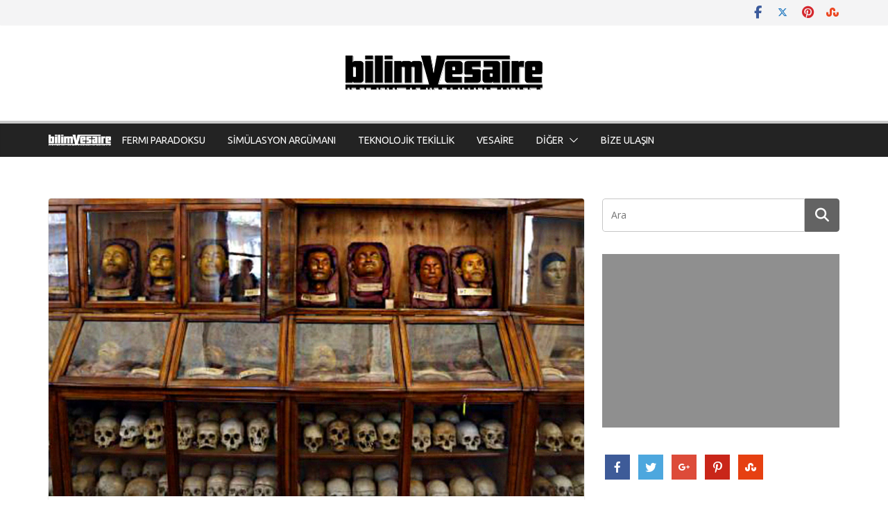

--- FILE ---
content_type: text/html; charset=UTF-8
request_url: https://bilimvesaire.com/2017/03/edebiyat/profesor-dummkopfun-maceralari-vucudu-olmayan-adam-ile-devam-ediyor/
body_size: 33807
content:
		<!doctype html>
		<html lang="tr">
		
<head>

			<meta charset="UTF-8"/>
		<meta name="viewport" content="width=device-width, initial-scale=1">
		<link rel="profile" href="https://gmpg.org/xfn/11"/>
		
	<meta name='robots' content='index, follow, max-image-preview:large, max-snippet:-1, max-video-preview:-1' />

	<!-- This site is optimized with the Yoast SEO plugin v26.7 - https://yoast.com/wordpress/plugins/seo/ -->
	<title>Profesör Dummkopf&#039;un maceraları, &quot;Vücudu Olmayan Adam&quot; ile devam ediyor &#187; bilimVesaire</title>
	<meta name="description" content="Edward Page Mitchell&#039;in yarattığı eksantrik karakter Profesör Dummkopf&#039;un ikinci ve son macerası... Siz de bu eksantrik kahramanın yükselişi ve düşüşüne tanık olun!" />
	<link rel="canonical" href="https://bilimvesaire.com/2017/03/edebiyat/profesor-dummkopfun-maceralari-vucudu-olmayan-adam-ile-devam-ediyor/" />
	<meta property="og:locale" content="tr_TR" />
	<meta property="og:type" content="article" />
	<meta property="og:title" content="Profesör Dummkopf&#039;un maceraları, &quot;Vücudu Olmayan Adam&quot; ile devam ediyor &#187; bilimVesaire" />
	<meta property="og:description" content="Edward Page Mitchell&#039;in yarattığı eksantrik karakter Profesör Dummkopf&#039;un ikinci ve son macerası... Siz de bu eksantrik kahramanın yükselişi ve düşüşüne tanık olun!" />
	<meta property="og:url" content="https://bilimvesaire.com/2017/03/edebiyat/profesor-dummkopfun-maceralari-vucudu-olmayan-adam-ile-devam-ediyor/" />
	<meta property="og:site_name" content="bilimVesaire" />
	<meta property="article:publisher" content="https://www.facebook.com/bilimvesaire" />
	<meta property="article:author" content="https://www.facebook.com/bilimvesaire/" />
	<meta property="article:published_time" content="2017-03-03T12:27:35+00:00" />
	<meta property="article:modified_time" content="2018-07-24T17:09:20+00:00" />
	<meta property="og:image" content="https://bilimvesaire.com/wp-content/uploads/2017/02/tmwoab_feature.jpg" />
	<meta property="og:image:width" content="800" />
	<meta property="og:image:height" content="445" />
	<meta property="og:image:type" content="image/jpeg" />
	<meta name="author" content="bVs" />
	<meta name="twitter:card" content="summary_large_image" />
	<meta name="twitter:creator" content="@bilimvesaire" />
	<meta name="twitter:site" content="@bilimvesaire" />
	<meta name="twitter:label1" content="Yazan:" />
	<meta name="twitter:data1" content="bVs" />
	<meta name="twitter:label2" content="Tahmini okuma süresi" />
	<meta name="twitter:data2" content="18 dakika" />
	<script type="application/ld+json" class="yoast-schema-graph">{"@context":"https://schema.org","@graph":[{"@type":"Article","@id":"https://bilimvesaire.com/2017/03/edebiyat/profesor-dummkopfun-maceralari-vucudu-olmayan-adam-ile-devam-ediyor/#article","isPartOf":{"@id":"https://bilimvesaire.com/2017/03/edebiyat/profesor-dummkopfun-maceralari-vucudu-olmayan-adam-ile-devam-ediyor/"},"author":{"name":"bVs","@id":"https://bilimvesaire.com/#/schema/person/0a793e64e267bb278e08941b83d65215"},"headline":"Profesör Dummkopf&#8217;un maceraları, &#8220;Vücudu Olmayan Adam&#8221; ile devam ediyor","datePublished":"2017-03-03T12:27:35+00:00","dateModified":"2018-07-24T17:09:20+00:00","mainEntityOfPage":{"@id":"https://bilimvesaire.com/2017/03/edebiyat/profesor-dummkopfun-maceralari-vucudu-olmayan-adam-ile-devam-ediyor/"},"wordCount":3577,"publisher":{"@id":"https://bilimvesaire.com/#organization"},"image":{"@id":"https://bilimvesaire.com/2017/03/edebiyat/profesor-dummkopfun-maceralari-vucudu-olmayan-adam-ile-devam-ediyor/#primaryimage"},"thumbnailUrl":"https://bilimvesaire.com/wp-content/uploads/2017/02/tmwoab_feature.jpg","keywords":["bilim kurgu","çeviri","Edward Page Mitchell","ışınlanma","öykü","The Man without a Body"],"articleSection":["edebiyat"],"inLanguage":"tr"},{"@type":"WebPage","@id":"https://bilimvesaire.com/2017/03/edebiyat/profesor-dummkopfun-maceralari-vucudu-olmayan-adam-ile-devam-ediyor/","url":"https://bilimvesaire.com/2017/03/edebiyat/profesor-dummkopfun-maceralari-vucudu-olmayan-adam-ile-devam-ediyor/","name":"Profesör Dummkopf'un maceraları, \"Vücudu Olmayan Adam\" ile devam ediyor &#187; bilimVesaire","isPartOf":{"@id":"https://bilimvesaire.com/#website"},"primaryImageOfPage":{"@id":"https://bilimvesaire.com/2017/03/edebiyat/profesor-dummkopfun-maceralari-vucudu-olmayan-adam-ile-devam-ediyor/#primaryimage"},"image":{"@id":"https://bilimvesaire.com/2017/03/edebiyat/profesor-dummkopfun-maceralari-vucudu-olmayan-adam-ile-devam-ediyor/#primaryimage"},"thumbnailUrl":"https://bilimvesaire.com/wp-content/uploads/2017/02/tmwoab_feature.jpg","datePublished":"2017-03-03T12:27:35+00:00","dateModified":"2018-07-24T17:09:20+00:00","description":"Edward Page Mitchell'in yarattığı eksantrik karakter Profesör Dummkopf'un ikinci ve son macerası... Siz de bu eksantrik kahramanın yükselişi ve düşüşüne tanık olun!","breadcrumb":{"@id":"https://bilimvesaire.com/2017/03/edebiyat/profesor-dummkopfun-maceralari-vucudu-olmayan-adam-ile-devam-ediyor/#breadcrumb"},"inLanguage":"tr","potentialAction":[{"@type":"ReadAction","target":["https://bilimvesaire.com/2017/03/edebiyat/profesor-dummkopfun-maceralari-vucudu-olmayan-adam-ile-devam-ediyor/"]}]},{"@type":"ImageObject","inLanguage":"tr","@id":"https://bilimvesaire.com/2017/03/edebiyat/profesor-dummkopfun-maceralari-vucudu-olmayan-adam-ile-devam-ediyor/#primaryimage","url":"https://bilimvesaire.com/wp-content/uploads/2017/02/tmwoab_feature.jpg","contentUrl":"https://bilimvesaire.com/wp-content/uploads/2017/02/tmwoab_feature.jpg","width":800,"height":445},{"@type":"BreadcrumbList","@id":"https://bilimvesaire.com/2017/03/edebiyat/profesor-dummkopfun-maceralari-vucudu-olmayan-adam-ile-devam-ediyor/#breadcrumb","itemListElement":[{"@type":"ListItem","position":1,"name":"Ana sayfa","item":"https://bilimvesaire.com/"},{"@type":"ListItem","position":2,"name":"Arşiv","item":"https://bilimvesaire.com/arsiv/"},{"@type":"ListItem","position":3,"name":"bilim kurgu","item":"https://bilimvesaire.com/tag/bilim-kurgu/"},{"@type":"ListItem","position":4,"name":"Profesör Dummkopf&#8217;un maceraları, &#8220;Vücudu Olmayan Adam&#8221; ile devam ediyor"}]},{"@type":"WebSite","@id":"https://bilimvesaire.com/#website","url":"https://bilimvesaire.com/","name":"bilimVesaire","description":"Bilim ve Bilimkurgu Arasındaki İnce &Ccedil;izgi","publisher":{"@id":"https://bilimvesaire.com/#organization"},"potentialAction":[{"@type":"SearchAction","target":{"@type":"EntryPoint","urlTemplate":"https://bilimvesaire.com/?s={search_term_string}"},"query-input":{"@type":"PropertyValueSpecification","valueRequired":true,"valueName":"search_term_string"}}],"inLanguage":"tr"},{"@type":"Organization","@id":"https://bilimvesaire.com/#organization","name":"Bilimvesaire.com","url":"https://bilimvesaire.com/","logo":{"@type":"ImageObject","inLanguage":"tr","@id":"https://bilimvesaire.com/#/schema/logo/image/","url":"https://bilimvesaire.com/wp-content/uploads/2019/07/bvs_logo_h90.png","contentUrl":"https://bilimvesaire.com/wp-content/uploads/2019/07/bvs_logo_h90.png","width":284,"height":90,"caption":"Bilimvesaire.com"},"image":{"@id":"https://bilimvesaire.com/#/schema/logo/image/"},"sameAs":["https://www.facebook.com/bilimvesaire","https://x.com/bilimvesaire","https://www.instagram.com/bilimvesaire/","https://pinterest.com/bilimvesaire"]},{"@type":"Person","@id":"https://bilimvesaire.com/#/schema/person/0a793e64e267bb278e08941b83d65215","name":"bVs","image":{"@type":"ImageObject","inLanguage":"tr","@id":"https://bilimvesaire.com/#/schema/person/image/","url":"https://secure.gravatar.com/avatar/953f0b69ac45d0ecd9008972a394d08989d8629a96417353c081f30f397f51ef?s=96&d=mm&r=g","contentUrl":"https://secure.gravatar.com/avatar/953f0b69ac45d0ecd9008972a394d08989d8629a96417353c081f30f397f51ef?s=96&d=mm&r=g","caption":"bVs"},"sameAs":["https://www.facebook.com/bilimvesaire/","https://x.com/bilimvesaire"],"url":"https://bilimvesaire.com/author/bilimvesaire/"}]}</script>
	<!-- / Yoast SEO plugin. -->


<link rel='dns-prefetch' href='//static.addtoany.com' />
<link rel='dns-prefetch' href='//fonts.googleapis.com' />
<link rel="alternate" type="application/rss+xml" title="bilimVesaire &raquo; akışı" href="https://bilimvesaire.com/feed/" />
<link rel="alternate" title="oEmbed (JSON)" type="application/json+oembed" href="https://bilimvesaire.com/wp-json/oembed/1.0/embed?url=https%3A%2F%2Fbilimvesaire.com%2F2017%2F03%2Fedebiyat%2Fprofesor-dummkopfun-maceralari-vucudu-olmayan-adam-ile-devam-ediyor%2F" />
<link rel="alternate" title="oEmbed (XML)" type="text/xml+oembed" href="https://bilimvesaire.com/wp-json/oembed/1.0/embed?url=https%3A%2F%2Fbilimvesaire.com%2F2017%2F03%2Fedebiyat%2Fprofesor-dummkopfun-maceralari-vucudu-olmayan-adam-ile-devam-ediyor%2F&#038;format=xml" />
<style id='wp-img-auto-sizes-contain-inline-css' type='text/css'>
img:is([sizes=auto i],[sizes^="auto," i]){contain-intrinsic-size:3000px 1500px}
/*# sourceURL=wp-img-auto-sizes-contain-inline-css */
</style>
<style id='wp-emoji-styles-inline-css' type='text/css'>

	img.wp-smiley, img.emoji {
		display: inline !important;
		border: none !important;
		box-shadow: none !important;
		height: 1em !important;
		width: 1em !important;
		margin: 0 0.07em !important;
		vertical-align: -0.1em !important;
		background: none !important;
		padding: 0 !important;
	}
/*# sourceURL=wp-emoji-styles-inline-css */
</style>
<style id='wp-block-library-inline-css' type='text/css'>
:root{--wp-block-synced-color:#7a00df;--wp-block-synced-color--rgb:122,0,223;--wp-bound-block-color:var(--wp-block-synced-color);--wp-editor-canvas-background:#ddd;--wp-admin-theme-color:#007cba;--wp-admin-theme-color--rgb:0,124,186;--wp-admin-theme-color-darker-10:#006ba1;--wp-admin-theme-color-darker-10--rgb:0,107,160.5;--wp-admin-theme-color-darker-20:#005a87;--wp-admin-theme-color-darker-20--rgb:0,90,135;--wp-admin-border-width-focus:2px}@media (min-resolution:192dpi){:root{--wp-admin-border-width-focus:1.5px}}.wp-element-button{cursor:pointer}:root .has-very-light-gray-background-color{background-color:#eee}:root .has-very-dark-gray-background-color{background-color:#313131}:root .has-very-light-gray-color{color:#eee}:root .has-very-dark-gray-color{color:#313131}:root .has-vivid-green-cyan-to-vivid-cyan-blue-gradient-background{background:linear-gradient(135deg,#00d084,#0693e3)}:root .has-purple-crush-gradient-background{background:linear-gradient(135deg,#34e2e4,#4721fb 50%,#ab1dfe)}:root .has-hazy-dawn-gradient-background{background:linear-gradient(135deg,#faaca8,#dad0ec)}:root .has-subdued-olive-gradient-background{background:linear-gradient(135deg,#fafae1,#67a671)}:root .has-atomic-cream-gradient-background{background:linear-gradient(135deg,#fdd79a,#004a59)}:root .has-nightshade-gradient-background{background:linear-gradient(135deg,#330968,#31cdcf)}:root .has-midnight-gradient-background{background:linear-gradient(135deg,#020381,#2874fc)}:root{--wp--preset--font-size--normal:16px;--wp--preset--font-size--huge:42px}.has-regular-font-size{font-size:1em}.has-larger-font-size{font-size:2.625em}.has-normal-font-size{font-size:var(--wp--preset--font-size--normal)}.has-huge-font-size{font-size:var(--wp--preset--font-size--huge)}.has-text-align-center{text-align:center}.has-text-align-left{text-align:left}.has-text-align-right{text-align:right}.has-fit-text{white-space:nowrap!important}#end-resizable-editor-section{display:none}.aligncenter{clear:both}.items-justified-left{justify-content:flex-start}.items-justified-center{justify-content:center}.items-justified-right{justify-content:flex-end}.items-justified-space-between{justify-content:space-between}.screen-reader-text{border:0;clip-path:inset(50%);height:1px;margin:-1px;overflow:hidden;padding:0;position:absolute;width:1px;word-wrap:normal!important}.screen-reader-text:focus{background-color:#ddd;clip-path:none;color:#444;display:block;font-size:1em;height:auto;left:5px;line-height:normal;padding:15px 23px 14px;text-decoration:none;top:5px;width:auto;z-index:100000}html :where(.has-border-color){border-style:solid}html :where([style*=border-top-color]){border-top-style:solid}html :where([style*=border-right-color]){border-right-style:solid}html :where([style*=border-bottom-color]){border-bottom-style:solid}html :where([style*=border-left-color]){border-left-style:solid}html :where([style*=border-width]){border-style:solid}html :where([style*=border-top-width]){border-top-style:solid}html :where([style*=border-right-width]){border-right-style:solid}html :where([style*=border-bottom-width]){border-bottom-style:solid}html :where([style*=border-left-width]){border-left-style:solid}html :where(img[class*=wp-image-]){height:auto;max-width:100%}:where(figure){margin:0 0 1em}html :where(.is-position-sticky){--wp-admin--admin-bar--position-offset:var(--wp-admin--admin-bar--height,0px)}@media screen and (max-width:600px){html :where(.is-position-sticky){--wp-admin--admin-bar--position-offset:0px}}

/*# sourceURL=wp-block-library-inline-css */
</style><style id='global-styles-inline-css' type='text/css'>
:root{--wp--preset--aspect-ratio--square: 1;--wp--preset--aspect-ratio--4-3: 4/3;--wp--preset--aspect-ratio--3-4: 3/4;--wp--preset--aspect-ratio--3-2: 3/2;--wp--preset--aspect-ratio--2-3: 2/3;--wp--preset--aspect-ratio--16-9: 16/9;--wp--preset--aspect-ratio--9-16: 9/16;--wp--preset--color--black: #000000;--wp--preset--color--cyan-bluish-gray: #abb8c3;--wp--preset--color--white: #ffffff;--wp--preset--color--pale-pink: #f78da7;--wp--preset--color--vivid-red: #cf2e2e;--wp--preset--color--luminous-vivid-orange: #ff6900;--wp--preset--color--luminous-vivid-amber: #fcb900;--wp--preset--color--light-green-cyan: #7bdcb5;--wp--preset--color--vivid-green-cyan: #00d084;--wp--preset--color--pale-cyan-blue: #8ed1fc;--wp--preset--color--vivid-cyan-blue: #0693e3;--wp--preset--color--vivid-purple: #9b51e0;--wp--preset--color--cm-color-1: #257BC1;--wp--preset--color--cm-color-2: #2270B0;--wp--preset--color--cm-color-3: #FFFFFF;--wp--preset--color--cm-color-4: #F9FEFD;--wp--preset--color--cm-color-5: #27272A;--wp--preset--color--cm-color-6: #16181A;--wp--preset--color--cm-color-7: #8F8F8F;--wp--preset--color--cm-color-8: #FFFFFF;--wp--preset--color--cm-color-9: #C7C7C7;--wp--preset--gradient--vivid-cyan-blue-to-vivid-purple: linear-gradient(135deg,rgb(6,147,227) 0%,rgb(155,81,224) 100%);--wp--preset--gradient--light-green-cyan-to-vivid-green-cyan: linear-gradient(135deg,rgb(122,220,180) 0%,rgb(0,208,130) 100%);--wp--preset--gradient--luminous-vivid-amber-to-luminous-vivid-orange: linear-gradient(135deg,rgb(252,185,0) 0%,rgb(255,105,0) 100%);--wp--preset--gradient--luminous-vivid-orange-to-vivid-red: linear-gradient(135deg,rgb(255,105,0) 0%,rgb(207,46,46) 100%);--wp--preset--gradient--very-light-gray-to-cyan-bluish-gray: linear-gradient(135deg,rgb(238,238,238) 0%,rgb(169,184,195) 100%);--wp--preset--gradient--cool-to-warm-spectrum: linear-gradient(135deg,rgb(74,234,220) 0%,rgb(151,120,209) 20%,rgb(207,42,186) 40%,rgb(238,44,130) 60%,rgb(251,105,98) 80%,rgb(254,248,76) 100%);--wp--preset--gradient--blush-light-purple: linear-gradient(135deg,rgb(255,206,236) 0%,rgb(152,150,240) 100%);--wp--preset--gradient--blush-bordeaux: linear-gradient(135deg,rgb(254,205,165) 0%,rgb(254,45,45) 50%,rgb(107,0,62) 100%);--wp--preset--gradient--luminous-dusk: linear-gradient(135deg,rgb(255,203,112) 0%,rgb(199,81,192) 50%,rgb(65,88,208) 100%);--wp--preset--gradient--pale-ocean: linear-gradient(135deg,rgb(255,245,203) 0%,rgb(182,227,212) 50%,rgb(51,167,181) 100%);--wp--preset--gradient--electric-grass: linear-gradient(135deg,rgb(202,248,128) 0%,rgb(113,206,126) 100%);--wp--preset--gradient--midnight: linear-gradient(135deg,rgb(2,3,129) 0%,rgb(40,116,252) 100%);--wp--preset--font-size--small: 13px;--wp--preset--font-size--medium: 20px;--wp--preset--font-size--large: 36px;--wp--preset--font-size--x-large: 42px;--wp--preset--font-family--dm-sans: DM Sans, sans-serif;--wp--preset--font-family--public-sans: Public Sans, sans-serif;--wp--preset--font-family--roboto: Roboto, sans-serif;--wp--preset--font-family--segoe-ui: Segoe UI, Arial, sans-serif;--wp--preset--spacing--20: 0.44rem;--wp--preset--spacing--30: 0.67rem;--wp--preset--spacing--40: 1rem;--wp--preset--spacing--50: 1.5rem;--wp--preset--spacing--60: 2.25rem;--wp--preset--spacing--70: 3.38rem;--wp--preset--spacing--80: 5.06rem;--wp--preset--shadow--natural: 6px 6px 9px rgba(0, 0, 0, 0.2);--wp--preset--shadow--deep: 12px 12px 50px rgba(0, 0, 0, 0.4);--wp--preset--shadow--sharp: 6px 6px 0px rgba(0, 0, 0, 0.2);--wp--preset--shadow--outlined: 6px 6px 0px -3px rgb(255, 255, 255), 6px 6px rgb(0, 0, 0);--wp--preset--shadow--crisp: 6px 6px 0px rgb(0, 0, 0);}:root { --wp--style--global--content-size: 760px;--wp--style--global--wide-size: 1160px; }:where(body) { margin: 0; }.wp-site-blocks > .alignleft { float: left; margin-right: 2em; }.wp-site-blocks > .alignright { float: right; margin-left: 2em; }.wp-site-blocks > .aligncenter { justify-content: center; margin-left: auto; margin-right: auto; }:where(.wp-site-blocks) > * { margin-block-start: 24px; margin-block-end: 0; }:where(.wp-site-blocks) > :first-child { margin-block-start: 0; }:where(.wp-site-blocks) > :last-child { margin-block-end: 0; }:root { --wp--style--block-gap: 24px; }:root :where(.is-layout-flow) > :first-child{margin-block-start: 0;}:root :where(.is-layout-flow) > :last-child{margin-block-end: 0;}:root :where(.is-layout-flow) > *{margin-block-start: 24px;margin-block-end: 0;}:root :where(.is-layout-constrained) > :first-child{margin-block-start: 0;}:root :where(.is-layout-constrained) > :last-child{margin-block-end: 0;}:root :where(.is-layout-constrained) > *{margin-block-start: 24px;margin-block-end: 0;}:root :where(.is-layout-flex){gap: 24px;}:root :where(.is-layout-grid){gap: 24px;}.is-layout-flow > .alignleft{float: left;margin-inline-start: 0;margin-inline-end: 2em;}.is-layout-flow > .alignright{float: right;margin-inline-start: 2em;margin-inline-end: 0;}.is-layout-flow > .aligncenter{margin-left: auto !important;margin-right: auto !important;}.is-layout-constrained > .alignleft{float: left;margin-inline-start: 0;margin-inline-end: 2em;}.is-layout-constrained > .alignright{float: right;margin-inline-start: 2em;margin-inline-end: 0;}.is-layout-constrained > .aligncenter{margin-left: auto !important;margin-right: auto !important;}.is-layout-constrained > :where(:not(.alignleft):not(.alignright):not(.alignfull)){max-width: var(--wp--style--global--content-size);margin-left: auto !important;margin-right: auto !important;}.is-layout-constrained > .alignwide{max-width: var(--wp--style--global--wide-size);}body .is-layout-flex{display: flex;}.is-layout-flex{flex-wrap: wrap;align-items: center;}.is-layout-flex > :is(*, div){margin: 0;}body .is-layout-grid{display: grid;}.is-layout-grid > :is(*, div){margin: 0;}body{padding-top: 0px;padding-right: 0px;padding-bottom: 0px;padding-left: 0px;}a:where(:not(.wp-element-button)){text-decoration: underline;}:root :where(.wp-element-button, .wp-block-button__link){background-color: #32373c;border-width: 0;color: #fff;font-family: inherit;font-size: inherit;font-style: inherit;font-weight: inherit;letter-spacing: inherit;line-height: inherit;padding-top: calc(0.667em + 2px);padding-right: calc(1.333em + 2px);padding-bottom: calc(0.667em + 2px);padding-left: calc(1.333em + 2px);text-decoration: none;text-transform: inherit;}.has-black-color{color: var(--wp--preset--color--black) !important;}.has-cyan-bluish-gray-color{color: var(--wp--preset--color--cyan-bluish-gray) !important;}.has-white-color{color: var(--wp--preset--color--white) !important;}.has-pale-pink-color{color: var(--wp--preset--color--pale-pink) !important;}.has-vivid-red-color{color: var(--wp--preset--color--vivid-red) !important;}.has-luminous-vivid-orange-color{color: var(--wp--preset--color--luminous-vivid-orange) !important;}.has-luminous-vivid-amber-color{color: var(--wp--preset--color--luminous-vivid-amber) !important;}.has-light-green-cyan-color{color: var(--wp--preset--color--light-green-cyan) !important;}.has-vivid-green-cyan-color{color: var(--wp--preset--color--vivid-green-cyan) !important;}.has-pale-cyan-blue-color{color: var(--wp--preset--color--pale-cyan-blue) !important;}.has-vivid-cyan-blue-color{color: var(--wp--preset--color--vivid-cyan-blue) !important;}.has-vivid-purple-color{color: var(--wp--preset--color--vivid-purple) !important;}.has-cm-color-1-color{color: var(--wp--preset--color--cm-color-1) !important;}.has-cm-color-2-color{color: var(--wp--preset--color--cm-color-2) !important;}.has-cm-color-3-color{color: var(--wp--preset--color--cm-color-3) !important;}.has-cm-color-4-color{color: var(--wp--preset--color--cm-color-4) !important;}.has-cm-color-5-color{color: var(--wp--preset--color--cm-color-5) !important;}.has-cm-color-6-color{color: var(--wp--preset--color--cm-color-6) !important;}.has-cm-color-7-color{color: var(--wp--preset--color--cm-color-7) !important;}.has-cm-color-8-color{color: var(--wp--preset--color--cm-color-8) !important;}.has-cm-color-9-color{color: var(--wp--preset--color--cm-color-9) !important;}.has-black-background-color{background-color: var(--wp--preset--color--black) !important;}.has-cyan-bluish-gray-background-color{background-color: var(--wp--preset--color--cyan-bluish-gray) !important;}.has-white-background-color{background-color: var(--wp--preset--color--white) !important;}.has-pale-pink-background-color{background-color: var(--wp--preset--color--pale-pink) !important;}.has-vivid-red-background-color{background-color: var(--wp--preset--color--vivid-red) !important;}.has-luminous-vivid-orange-background-color{background-color: var(--wp--preset--color--luminous-vivid-orange) !important;}.has-luminous-vivid-amber-background-color{background-color: var(--wp--preset--color--luminous-vivid-amber) !important;}.has-light-green-cyan-background-color{background-color: var(--wp--preset--color--light-green-cyan) !important;}.has-vivid-green-cyan-background-color{background-color: var(--wp--preset--color--vivid-green-cyan) !important;}.has-pale-cyan-blue-background-color{background-color: var(--wp--preset--color--pale-cyan-blue) !important;}.has-vivid-cyan-blue-background-color{background-color: var(--wp--preset--color--vivid-cyan-blue) !important;}.has-vivid-purple-background-color{background-color: var(--wp--preset--color--vivid-purple) !important;}.has-cm-color-1-background-color{background-color: var(--wp--preset--color--cm-color-1) !important;}.has-cm-color-2-background-color{background-color: var(--wp--preset--color--cm-color-2) !important;}.has-cm-color-3-background-color{background-color: var(--wp--preset--color--cm-color-3) !important;}.has-cm-color-4-background-color{background-color: var(--wp--preset--color--cm-color-4) !important;}.has-cm-color-5-background-color{background-color: var(--wp--preset--color--cm-color-5) !important;}.has-cm-color-6-background-color{background-color: var(--wp--preset--color--cm-color-6) !important;}.has-cm-color-7-background-color{background-color: var(--wp--preset--color--cm-color-7) !important;}.has-cm-color-8-background-color{background-color: var(--wp--preset--color--cm-color-8) !important;}.has-cm-color-9-background-color{background-color: var(--wp--preset--color--cm-color-9) !important;}.has-black-border-color{border-color: var(--wp--preset--color--black) !important;}.has-cyan-bluish-gray-border-color{border-color: var(--wp--preset--color--cyan-bluish-gray) !important;}.has-white-border-color{border-color: var(--wp--preset--color--white) !important;}.has-pale-pink-border-color{border-color: var(--wp--preset--color--pale-pink) !important;}.has-vivid-red-border-color{border-color: var(--wp--preset--color--vivid-red) !important;}.has-luminous-vivid-orange-border-color{border-color: var(--wp--preset--color--luminous-vivid-orange) !important;}.has-luminous-vivid-amber-border-color{border-color: var(--wp--preset--color--luminous-vivid-amber) !important;}.has-light-green-cyan-border-color{border-color: var(--wp--preset--color--light-green-cyan) !important;}.has-vivid-green-cyan-border-color{border-color: var(--wp--preset--color--vivid-green-cyan) !important;}.has-pale-cyan-blue-border-color{border-color: var(--wp--preset--color--pale-cyan-blue) !important;}.has-vivid-cyan-blue-border-color{border-color: var(--wp--preset--color--vivid-cyan-blue) !important;}.has-vivid-purple-border-color{border-color: var(--wp--preset--color--vivid-purple) !important;}.has-cm-color-1-border-color{border-color: var(--wp--preset--color--cm-color-1) !important;}.has-cm-color-2-border-color{border-color: var(--wp--preset--color--cm-color-2) !important;}.has-cm-color-3-border-color{border-color: var(--wp--preset--color--cm-color-3) !important;}.has-cm-color-4-border-color{border-color: var(--wp--preset--color--cm-color-4) !important;}.has-cm-color-5-border-color{border-color: var(--wp--preset--color--cm-color-5) !important;}.has-cm-color-6-border-color{border-color: var(--wp--preset--color--cm-color-6) !important;}.has-cm-color-7-border-color{border-color: var(--wp--preset--color--cm-color-7) !important;}.has-cm-color-8-border-color{border-color: var(--wp--preset--color--cm-color-8) !important;}.has-cm-color-9-border-color{border-color: var(--wp--preset--color--cm-color-9) !important;}.has-vivid-cyan-blue-to-vivid-purple-gradient-background{background: var(--wp--preset--gradient--vivid-cyan-blue-to-vivid-purple) !important;}.has-light-green-cyan-to-vivid-green-cyan-gradient-background{background: var(--wp--preset--gradient--light-green-cyan-to-vivid-green-cyan) !important;}.has-luminous-vivid-amber-to-luminous-vivid-orange-gradient-background{background: var(--wp--preset--gradient--luminous-vivid-amber-to-luminous-vivid-orange) !important;}.has-luminous-vivid-orange-to-vivid-red-gradient-background{background: var(--wp--preset--gradient--luminous-vivid-orange-to-vivid-red) !important;}.has-very-light-gray-to-cyan-bluish-gray-gradient-background{background: var(--wp--preset--gradient--very-light-gray-to-cyan-bluish-gray) !important;}.has-cool-to-warm-spectrum-gradient-background{background: var(--wp--preset--gradient--cool-to-warm-spectrum) !important;}.has-blush-light-purple-gradient-background{background: var(--wp--preset--gradient--blush-light-purple) !important;}.has-blush-bordeaux-gradient-background{background: var(--wp--preset--gradient--blush-bordeaux) !important;}.has-luminous-dusk-gradient-background{background: var(--wp--preset--gradient--luminous-dusk) !important;}.has-pale-ocean-gradient-background{background: var(--wp--preset--gradient--pale-ocean) !important;}.has-electric-grass-gradient-background{background: var(--wp--preset--gradient--electric-grass) !important;}.has-midnight-gradient-background{background: var(--wp--preset--gradient--midnight) !important;}.has-small-font-size{font-size: var(--wp--preset--font-size--small) !important;}.has-medium-font-size{font-size: var(--wp--preset--font-size--medium) !important;}.has-large-font-size{font-size: var(--wp--preset--font-size--large) !important;}.has-x-large-font-size{font-size: var(--wp--preset--font-size--x-large) !important;}.has-dm-sans-font-family{font-family: var(--wp--preset--font-family--dm-sans) !important;}.has-public-sans-font-family{font-family: var(--wp--preset--font-family--public-sans) !important;}.has-roboto-font-family{font-family: var(--wp--preset--font-family--roboto) !important;}.has-segoe-ui-font-family{font-family: var(--wp--preset--font-family--segoe-ui) !important;}
/*# sourceURL=global-styles-inline-css */
</style>

<link rel='stylesheet' id='social-icons-general-css' href='//bilimvesaire.com/wp-content/plugins/social-icons/assets/css/social-icons.css?ver=1.7.4' type='text/css' media='all' />
<link rel='stylesheet' id='colormag_style-css' href='https://bilimvesaire.com/wp-content/themes/colormag-pro/style.css?ver=5.1.4' type='text/css' media='all' />
<style id='colormag_style-inline-css' type='text/css'>
.colormag-button,
			blockquote, button,
			input[type=reset],
			input[type=button],
			input[type=submit],
			.cm-home-icon.front_page_on,
			.cm-post-categories a,
			.cm-primary-nav ul li ul li:hover,
			.cm-primary-nav ul li.current-menu-item,
			.cm-primary-nav ul li.current_page_ancestor,
			.cm-primary-nav ul li.current-menu-ancestor,
			.cm-primary-nav ul li.current_page_item,
			.cm-primary-nav ul li:hover,
			.cm-primary-nav ul li.focus,
			.cm-mobile-nav li a:hover,
			.colormag-header-clean #cm-primary-nav .cm-menu-toggle:hover,
			.cm-header .cm-mobile-nav li:hover,
			.cm-header .cm-mobile-nav li.current-page-ancestor,
			.cm-header .cm-mobile-nav li.current-menu-ancestor,
			.cm-header .cm-mobile-nav li.current-page-item,
			.cm-header .cm-mobile-nav li.current-menu-item,
			.cm-primary-nav ul li.focus > a,
			.cm-layout-2 .cm-primary-nav ul ul.sub-menu li.focus > a,
			.cm-mobile-nav .current-menu-item>a, .cm-mobile-nav .current_page_item>a,
			.colormag-header-clean .cm-mobile-nav li:hover > a,
			.colormag-header-clean .cm-mobile-nav li.current-page-ancestor > a,
			.colormag-header-clean .cm-mobile-nav li.current-menu-ancestor > a,
			.colormag-header-clean .cm-mobile-nav li.current-page-item > a,
			.colormag-header-clean .cm-mobile-nav li.current-menu-item > a,
			.fa.search-top:hover,
			.widget_call_to_action .btn--primary,
			.colormag-footer--classic .cm-footer-cols .cm-row .cm-widget-title span::before,
			.colormag-footer--classic-bordered .cm-footer-cols .cm-row .cm-widget-title span::before,
			.cm-featured-posts .cm-widget-title span,
			.cm-featured-category-slider-widget .cm-slide-content .cm-entry-header-meta .cm-post-categories a,
			.cm-highlighted-posts .cm-post-content .cm-entry-header-meta .cm-post-categories a,
			.cm-category-slide-next, .cm-category-slide-prev, .slide-next,
			.slide-prev, .cm-tabbed-widget ul li, .cm-posts .wp-pagenavi .current,
			.cm-posts .wp-pagenavi a:hover, .cm-secondary .cm-widget-title span,
			.cm-posts .post .cm-post-content .cm-entry-header-meta .cm-post-categories a,
			.cm-page-header .cm-page-title span, .entry-meta .post-format i,
			.format-link, .cm-entry-button, .infinite-scroll .tg-infinite-scroll,
			.no-more-post-text, .pagination span,
			.cm-footer-cols .cm-row .cm-widget-title span,
			.advertisement_above_footer .cm-widget-title span,
			.error, .cm-primary .cm-widget-title span,
			.related-posts-wrapper.style-three .cm-post-content .cm-entry-title a:hover:before,
			.cm-slider-area .cm-widget-title span,
			.cm-beside-slider-widget .cm-widget-title span,
			.top-full-width-sidebar .cm-widget-title span,
			.wp-block-quote, .wp-block-quote.is-style-large,
			.wp-block-quote.has-text-align-right,
			.page-numbers .current, .search-wrap button,
			.cm-error-404 .cm-btn, .widget .wp-block-heading, .wp-block-search button,
			.widget a::before, .cm-post-date a::before,
			.byline a::before,
			.colormag-footer--classic-bordered .cm-widget-title::before,
			.wp-block-button__link,
			#cm-tertiary .cm-widget-title span,
			.link-pagination .post-page-numbers.current,
			.wp-block-query-pagination-numbers .page-numbers.current,
			.wp-element-button,
			.wp-block-button .wp-block-button__link,
			.wp-element-button,
			.cm-layout-2 .cm-primary-nav ul ul.sub-menu li:hover,
			.cm-layout-2 .cm-primary-nav ul ul.sub-menu li.current-menu-ancestor,
			.cm-layout-2 .cm-primary-nav ul ul.sub-menu li.current-menu-item,
			.cm-layout-2 .cm-primary-nav ul ul.sub-menu li.focus,
			.cm-primary-nav .cm-random-post a:hover,
			.cm-primary-nav .cm-home-icon a:hover,
			.tg-infinite-pagination .tg-load-more,
			.comment .comment-author-link .post-author,
			.cm-footer-builder .cm-widget-title span,
			.wp-block-search .wp-element-button:hover{background-color:#636363;}a,
			.cm-layout-2 #cm-primary-nav .fa.search-top:hover,
			.cm-layout-2 #cm-primary-nav.cm-mobile-nav .cm-random-post a:hover .fa-random,
			.cm-layout-2 #cm-primary-nav.cm-primary-nav .cm-random-post a:hover .fa-random,
			.cm-layout-2 .breaking-news .newsticker a:hover,
			.cm-layout-2 .cm-primary-nav ul li.current-menu-item > a,
			.cm-layout-2 .cm-primary-nav ul li.current_page_item > a,
			.cm-layout-2 .cm-primary-nav ul li:hover > a,
			.cm-layout-2 .cm-primary-nav ul li.focus > a
			.dark-skin .cm-layout-2-style-1 #cm-primary-nav.cm-primary-nav .cm-home-icon:hover .fa,
			.byline a:hover, .comments a:hover, .cm-edit-link a:hover, .cm-post-date a:hover,
			.social-links:not(.cm-header-actions .social-links) i.fa:hover, .cm-tag-links a:hover,
			.colormag-header-clean .social-links li:hover i.fa, .cm-layout-2-style-1 .social-links li:hover i.fa,
			.colormag-header-clean .breaking-news .newsticker a:hover, .widget_featured_posts .article-content .cm-entry-title a:hover,
			.widget_featured_slider .slide-content .cm-below-entry-meta .byline a:hover,
			.widget_featured_slider .slide-content .cm-below-entry-meta .comments a:hover,
			.widget_featured_slider .slide-content .cm-below-entry-meta .cm-post-date a:hover,
			.widget_featured_slider .slide-content .cm-entry-title a:hover,
			.widget_block_picture_news.widget_featured_posts .article-content .cm-entry-title a:hover,
			.widget_highlighted_posts .article-content .cm-below-entry-meta .byline a:hover,
			.widget_highlighted_posts .article-content .cm-below-entry-meta .comments a:hover,
			.widget_highlighted_posts .article-content .cm-below-entry-meta .cm-post-date a:hover,
			.widget_highlighted_posts .article-content .cm-entry-title a:hover, i.fa-arrow-up, i.fa-arrow-down,
			.cm-site-title a, #content .post .article-content .cm-entry-title a:hover, .entry-meta .byline i,
			.entry-meta .cat-links i, .entry-meta a, .post .cm-entry-title a:hover, .search .cm-entry-title a:hover,
			.entry-meta .comments-link a:hover, .entry-meta .cm-edit-link a:hover, .entry-meta .cm-post-date a:hover,
			.entry-meta .cm-tag-links a:hover, .single #content .tags a:hover, .count, .next a:hover, .previous a:hover,
			.related-posts-main-title .fa, .single-related-posts .article-content .cm-entry-title a:hover,
			.pagination a span:hover,
			#content .comments-area a.comment-cm-edit-link:hover, #content .comments-area a.comment-permalink:hover,
			#content .comments-area article header cite a:hover, .comments-area .comment-author-link a:hover,
			.comment .comment-reply-link:hover,
			.nav-next a, .nav-previous a,
			#cm-footer .cm-footer-menu ul li a:hover,
			.cm-footer-cols .cm-row a:hover, a#scroll-up i, .related-posts-wrapper-flyout .cm-entry-title a:hover,
			.human-diff-time .human-diff-time-display:hover,
			.cm-layout-2-style-1 #cm-primary-nav .fa:hover,
			.cm-footer-bar a,
			.cm-post-date a:hover,
			.cm-author a:hover,
			.cm-comments-link a:hover,
			.cm-tag-links a:hover,
			.cm-edit-link a:hover,
			.cm-footer-bar .copyright a,
			.cm-featured-posts .cm-entry-title a:hover,
            .cm-featured-posts--style-5.cm-featured-posts .cm-post-title-below-image .cm-post .cm-post-content .cm-entry-title a:hover,
			.cm-posts .post .cm-post-content .cm-entry-title a:hover,
			.cm-posts .post .single-title-above .cm-entry-title a:hover,
			.cm-layout-2 .cm-primary-nav ul li:hover > a,
			.cm-layout-2 #cm-primary-nav .fa:hover,
			.cm-entry-title a:hover,
			button:hover, input[type="button"]:hover,
			input[type="reset"]:hover,
			input[type="submit"]:hover,
			.wp-block-button .wp-block-button__link:hover,
			.cm-button:hover,
			.wp-element-button:hover,
			li.product .added_to_cart:hover,
			.comments-area .comment-permalink:hover{color:#636363;}#cm-primary-nav,
			.cm-contained .cm-header-2 .cm-row, .cm-header-builder.cm-full-width .cm-main-header .cm-header-bottom-row{border-top-color:#636363;}.cm-layout-2 #cm-primary-nav,
			.cm-layout-2 .cm-primary-nav ul ul.sub-menu li:hover,
			.cm-layout-2 .cm-primary-nav ul > li:hover > a,
			.cm-layout-2 .cm-primary-nav ul > li.current-menu-item > a,
			.cm-layout-2 .cm-primary-nav ul > li.current-menu-ancestor > a,
			.cm-layout-2 .cm-primary-nav ul ul.sub-menu li.current-menu-ancestor,
			.cm-layout-2 .cm-primary-nav ul ul.sub-menu li.current-menu-item,
			.cm-layout-2 .cm-primary-nav ul ul.sub-menu li.focus,
			cm-layout-2 .cm-primary-nav ul ul.sub-menu li.current-menu-ancestor,
			cm-layout-2 .cm-primary-nav ul ul.sub-menu li.current-menu-item,
			cm-layout-2 #cm-primary-nav .cm-menu-toggle:hover,
			cm-layout-2 #cm-primary-nav.cm-mobile-nav .cm-menu-toggle,
			cm-layout-2 .cm-primary-nav ul > li:hover > a,
			cm-layout-2 .cm-primary-nav ul > li.current-menu-item > a,
			cm-layout-2 .cm-primary-nav ul > li.current-menu-ancestor > a,
			.cm-layout-2 .cm-primary-nav ul li.focus > a, .pagination a span:hover,
			.cm-error-404 .cm-btn,
			.single-post .cm-post-categories a::after,
			.widget .block-title,
			.cm-layout-2 .cm-primary-nav ul li.focus > a,
			button,
			input[type="button"],
			input[type="reset"],
			input[type="submit"],
			.wp-block-button .wp-block-button__link,
			.cm-button,
			.wp-element-button,
			li.product .added_to_cart{border-color:#636363;}.cm-secondary .cm-widget-title,
			#cm-tertiary .cm-widget-title,
			.widget_featured_posts .widget-title,
			#secondary .widget-title,
			#cm-tertiary .widget-title,
			.cm-page-header .cm-page-title,
			.cm-footer-cols .cm-row .widget-title,
			.advertisement_above_footer .widget-title,
			#primary .widget-title,
			.widget_slider_area .widget-title,
			.widget_beside_slider .widget-title,
			.top-full-width-sidebar .widget-title,
			.cm-footer-cols .cm-row .cm-widget-title,
			.cm-footer-bar .copyright a,
			.cm-layout-2.cm-layout-2-style-2 #cm-primary-nav,
			.cm-layout-2 .cm-primary-nav ul > li:hover > a,
			.cm-footer-builder .cm-widget-title,
			.cm-layout-2 .cm-primary-nav ul > li.current-menu-item > a{border-bottom-color:#636363;}.cm-entry-summary a,
			.mzb-featured-categories .mzb-post-title a,
			.mzb-tab-post .mzb-post-title a,
			.mzb-post-list .mzb-post-title a,
			.mzb-featured-posts .mzb-post-title a,
			.mzb-featured-categories .mzb-post-title a{color:#207daf;}.post .cm-entry-summary a:hover,
			.mzb-featured-categories .mzb-post-title a:hover,
			.mzb-tab-post .mzb-post-title a:hover,
			.mzb-post-list .mzb-post-title a:hover,
			.mzb-featured-posts .mzb-post-title a:hover,
			.mzb-featured-categories .mzb-post-title a:hover{color:#207daf;}.cm-site-title a{color:#000000;}.cm-site-description{color:#666666;}@media screen and (min-width: 992px) {.cm-primary{width:70%;}}.cm-site-title{font-family:Ubuntu;font-weight:default;font-size:46px;}.cm-site-description{font-family:Ubuntu;font-weight:default;font-size:15px;}#cm-primary-nav, .colormag-header-clean #cm-primary-nav .cm-row, .colormag-header-clean--full-width #cm-primary-nav, .cm-header .cm-main-header .cm-primary-nav .cm-row, .cm-home-icon.front_page_on{background-color:#232323;}#cm-primary-nav,
			.colormag-header-clean #cm-primary-nav .cm-row,
			.cm-layout-2-style-1 #cm-primary-nav,
			.colormag-header-clean.colormag-header-clean--top #cm-primary-nav .cm-row,
			.colormag-header-clean--full-width #cm-primary-nav,
			.cm-layout-2-style-1.cm-layout-2-style-1--top #cm-primary-nav,
			.cm-layout-2.cm-layout-2-style-2 #cm-primary-nav{border-top-color:#c9c9c9;}.cm-layout-2.cm-layout-2-style-2 #cm-primary-nav{border-bottom-color:#c9c9c9;}.cm-primary-nav ul li a{font-family:Ubuntu;font-weight:400;}.cm-header .cm-menu-toggle svg,
			.cm-header .cm-menu-toggle svg{fill:#fff;}.blog .cm-posts .post .cm-post-content .human-diff-time .human-diff-time-display,
			.blog .cm-posts .post .cm-post-content .cm-below-entry-meta .cm-post-date a,
			.blog .cm-posts .post .cm-post-content .cm-below-entry-meta .cm-author,
			.blog .cm-posts .post .cm-post-content .cm-below-entry-meta .cm-author a,
			.blog .cm-posts .post .cm-post-content .cm-below-entry-meta .cm-post-views a,
			.blog .cm-posts .post .cm-post-content .cm-below-entry-meta .cm-tag-links a,
			.blog .cm-posts .post .cm-post-content .cm-below-entry-meta .cm-comments-link a,
			.blog .cm-posts .post .cm-post-content .cm-below-entry-meta .cm-edit-link a,
			.blog .cm-posts .post .cm-post-content .cm-below-entry-meta .cm-edit-link i,
			.blog .cm-posts .post .cm-post-content .cm-below-entry-meta .cm-post-views,
			.blog .cm-posts .post .cm-post-content .cm-below-entry-meta .cm-reading-time,
			.blog .cm-posts .post .cm-post-content .cm-below-entry-meta .cm-reading-time::before{}.search .cm-posts .post .cm-post-content .human-diff-time .human-diff-time-display,
			.search .cm-posts .post .cm-post-content .cm-below-entry-meta .cm-post-date a,
			.search .cm-posts .post .cm-post-content .cm-below-entry-meta .cm-author,
			.search .cm-posts .post .cm-post-content .cm-below-entry-meta .cm-author a,
			.search .cm-posts .post .cm-post-content .cm-below-entry-meta .cm-post-views a,
			.search .cm-posts .post .cm-post-content .cm-below-entry-meta .cm-tag-links a,
			.search .cm-posts .post .cm-post-content .cm-below-entry-meta .cm-comments-link a,
			.search .cm-posts .post .cm-post-content .cm-below-entry-meta .cm-edit-link a,
			.search .cm-posts .post .cm-post-content .cm-below-entry-meta .cm-edit-link i,
			.search .cm-posts .post .cm-post-content .cm-below-entry-meta .cm-post-views,
			.search .cm-posts .post .cm-post-content .cm-below-entry-meta .cm-reading-time,
			.search .cm-posts .post .cm-post-content .cm-below-entry-meta .cm-reading-time::before{}.single-post .cm-posts .post .cm-post-content .human-diff-time .human-diff-time-display,
			.single-post .cm-posts .post .cm-post-content .cm-below-entry-meta .cm-post-date a,
			.single-post .cm-posts .post .cm-post-content .cm-below-entry-meta .cm-author,
			.single-post .cm-posts .post .cm-post-content .cm-below-entry-meta .cm-author a,
			.single-post .cm-posts .post .cm-post-content .cm-below-entry-meta .cm-post-views a,
			.single-post .cm-posts .post .cm-post-content .cm-below-entry-meta .cm-tag-links a,
			.single-post .cm-posts .post .cm-post-content .cm-below-entry-meta .cm-comments-link a,
			.single-post .cm-posts .post .cm-post-content .cm-below-entry-meta .cm-edit-link a,
			.single-post .cm-posts .post .cm-post-content .cm-below-entry-meta .cm-edit-link i,
			.single-post .cm-posts .post .cm-post-content .cm-below-entry-meta .cm-post-views,
			.single-post .cm-posts .post .cm-post-content .cm-below-entry-meta .cm-reading-time,
			.single-post .cm-posts .post .cm-post-content .cm-below-entry-meta .cm-reading-time::before{}.cm-content{background-color:#ffffff;background-size:contain;}body{background-color:ffffff;background-position:;background-attachment:fixed;}.colormag-button,
			input[type="reset"],
			input[type="button"],
			input[type="submit"],
			button,
			.cm-entry-button,
			.wp-block-button .wp-block-button__link{background-color:#444444;}#cm-footer .cm-footer-bar{background-color:#0a0a0a;}body,
			button,
			input,
			select,
			textarea,
			blockquote p,
			.entry-meta,
			.cm-entry-button,
			dl,
			.previous a,
			.next a,
			.nav-previous a,
			.nav-next a,
			#respond h3#reply-title #cancel-comment-reply-link,
			#respond form input[type="text"],
			#respond form textarea,
			.cm-secondary .widget,
			.cm-error-404 .widget,
			.cm-entry-summary p{font-family:Open Sans;font-size:14px;}h1 ,h2, h3, h4, h5, h6{font-family:Ubuntu Condensed;color:#333333;}h1{font-size:42px;}h2{color:#333333;font-weight:Inherit;}h3{color:#333333;font-weight:Inherit;}.nav-links .page-numbers{justify-content:flex-start;}.colormag-button,
			blockquote, button,
			input[type=reset],
			input[type=button],
			input[type=submit],
			.cm-home-icon.front_page_on,
			.cm-post-categories a,
			.cm-primary-nav ul li ul li:hover,
			.cm-primary-nav ul li.current-menu-item,
			.cm-primary-nav ul li.current_page_ancestor,
			.cm-primary-nav ul li.current-menu-ancestor,
			.cm-primary-nav ul li.current_page_item,
			.cm-primary-nav ul li:hover,
			.cm-primary-nav ul li.focus,
			.cm-mobile-nav li a:hover,
			.colormag-header-clean #cm-primary-nav .cm-menu-toggle:hover,
			.cm-header .cm-mobile-nav li:hover,
			.cm-header .cm-mobile-nav li.current-page-ancestor,
			.cm-header .cm-mobile-nav li.current-menu-ancestor,
			.cm-header .cm-mobile-nav li.current-page-item,
			.cm-header .cm-mobile-nav li.current-menu-item,
			.cm-primary-nav ul li.focus > a,
			.cm-layout-2 .cm-primary-nav ul ul.sub-menu li.focus > a,
			.cm-mobile-nav .current-menu-item>a, .cm-mobile-nav .current_page_item>a,
			.colormag-header-clean .cm-mobile-nav li:hover > a,
			.colormag-header-clean .cm-mobile-nav li.current-page-ancestor > a,
			.colormag-header-clean .cm-mobile-nav li.current-menu-ancestor > a,
			.colormag-header-clean .cm-mobile-nav li.current-page-item > a,
			.colormag-header-clean .cm-mobile-nav li.current-menu-item > a,
			.fa.search-top:hover,
			.widget_call_to_action .btn--primary,
			.colormag-footer--classic .cm-footer-cols .cm-row .cm-widget-title span::before,
			.colormag-footer--classic-bordered .cm-footer-cols .cm-row .cm-widget-title span::before,
			.cm-featured-posts .cm-widget-title span,
			.cm-featured-category-slider-widget .cm-slide-content .cm-entry-header-meta .cm-post-categories a,
			.cm-highlighted-posts .cm-post-content .cm-entry-header-meta .cm-post-categories a,
			.cm-category-slide-next, .cm-category-slide-prev, .slide-next,
			.slide-prev, .cm-tabbed-widget ul li, .cm-posts .wp-pagenavi .current,
			.cm-posts .wp-pagenavi a:hover, .cm-secondary .cm-widget-title span,
			.cm-posts .post .cm-post-content .cm-entry-header-meta .cm-post-categories a,
			.cm-page-header .cm-page-title span, .entry-meta .post-format i,
			.format-link, .cm-entry-button, .infinite-scroll .tg-infinite-scroll,
			.no-more-post-text, .pagination span,
			.cm-footer-cols .cm-row .cm-widget-title span,
			.advertisement_above_footer .cm-widget-title span,
			.error, .cm-primary .cm-widget-title span,
			.related-posts-wrapper.style-three .cm-post-content .cm-entry-title a:hover:before,
			.cm-slider-area .cm-widget-title span,
			.cm-beside-slider-widget .cm-widget-title span,
			.top-full-width-sidebar .cm-widget-title span,
			.wp-block-quote, .wp-block-quote.is-style-large,
			.wp-block-quote.has-text-align-right,
			.page-numbers .current, .search-wrap button,
			.cm-error-404 .cm-btn, .widget .wp-block-heading, .wp-block-search button,
			.widget a::before, .cm-post-date a::before,
			.byline a::before,
			.colormag-footer--classic-bordered .cm-widget-title::before,
			.wp-block-button__link,
			#cm-tertiary .cm-widget-title span,
			.link-pagination .post-page-numbers.current,
			.wp-block-query-pagination-numbers .page-numbers.current,
			.wp-element-button,
			.wp-block-button .wp-block-button__link,
			.wp-element-button,
			.cm-layout-2 .cm-primary-nav ul ul.sub-menu li:hover,
			.cm-layout-2 .cm-primary-nav ul ul.sub-menu li.current-menu-ancestor,
			.cm-layout-2 .cm-primary-nav ul ul.sub-menu li.current-menu-item,
			.cm-layout-2 .cm-primary-nav ul ul.sub-menu li.focus,
			.cm-primary-nav .cm-random-post a:hover,
			.cm-primary-nav .cm-home-icon a:hover,
			.tg-infinite-pagination .tg-load-more,
			.comment .comment-author-link .post-author,
			.cm-footer-builder .cm-widget-title span,
			.wp-block-search .wp-element-button:hover{background-color:#636363;}a,
			.cm-layout-2 #cm-primary-nav .fa.search-top:hover,
			.cm-layout-2 #cm-primary-nav.cm-mobile-nav .cm-random-post a:hover .fa-random,
			.cm-layout-2 #cm-primary-nav.cm-primary-nav .cm-random-post a:hover .fa-random,
			.cm-layout-2 .breaking-news .newsticker a:hover,
			.cm-layout-2 .cm-primary-nav ul li.current-menu-item > a,
			.cm-layout-2 .cm-primary-nav ul li.current_page_item > a,
			.cm-layout-2 .cm-primary-nav ul li:hover > a,
			.cm-layout-2 .cm-primary-nav ul li.focus > a
			.dark-skin .cm-layout-2-style-1 #cm-primary-nav.cm-primary-nav .cm-home-icon:hover .fa,
			.byline a:hover, .comments a:hover, .cm-edit-link a:hover, .cm-post-date a:hover,
			.social-links:not(.cm-header-actions .social-links) i.fa:hover, .cm-tag-links a:hover,
			.colormag-header-clean .social-links li:hover i.fa, .cm-layout-2-style-1 .social-links li:hover i.fa,
			.colormag-header-clean .breaking-news .newsticker a:hover, .widget_featured_posts .article-content .cm-entry-title a:hover,
			.widget_featured_slider .slide-content .cm-below-entry-meta .byline a:hover,
			.widget_featured_slider .slide-content .cm-below-entry-meta .comments a:hover,
			.widget_featured_slider .slide-content .cm-below-entry-meta .cm-post-date a:hover,
			.widget_featured_slider .slide-content .cm-entry-title a:hover,
			.widget_block_picture_news.widget_featured_posts .article-content .cm-entry-title a:hover,
			.widget_highlighted_posts .article-content .cm-below-entry-meta .byline a:hover,
			.widget_highlighted_posts .article-content .cm-below-entry-meta .comments a:hover,
			.widget_highlighted_posts .article-content .cm-below-entry-meta .cm-post-date a:hover,
			.widget_highlighted_posts .article-content .cm-entry-title a:hover, i.fa-arrow-up, i.fa-arrow-down,
			.cm-site-title a, #content .post .article-content .cm-entry-title a:hover, .entry-meta .byline i,
			.entry-meta .cat-links i, .entry-meta a, .post .cm-entry-title a:hover, .search .cm-entry-title a:hover,
			.entry-meta .comments-link a:hover, .entry-meta .cm-edit-link a:hover, .entry-meta .cm-post-date a:hover,
			.entry-meta .cm-tag-links a:hover, .single #content .tags a:hover, .count, .next a:hover, .previous a:hover,
			.related-posts-main-title .fa, .single-related-posts .article-content .cm-entry-title a:hover,
			.pagination a span:hover,
			#content .comments-area a.comment-cm-edit-link:hover, #content .comments-area a.comment-permalink:hover,
			#content .comments-area article header cite a:hover, .comments-area .comment-author-link a:hover,
			.comment .comment-reply-link:hover,
			.nav-next a, .nav-previous a,
			#cm-footer .cm-footer-menu ul li a:hover,
			.cm-footer-cols .cm-row a:hover, a#scroll-up i, .related-posts-wrapper-flyout .cm-entry-title a:hover,
			.human-diff-time .human-diff-time-display:hover,
			.cm-layout-2-style-1 #cm-primary-nav .fa:hover,
			.cm-footer-bar a,
			.cm-post-date a:hover,
			.cm-author a:hover,
			.cm-comments-link a:hover,
			.cm-tag-links a:hover,
			.cm-edit-link a:hover,
			.cm-footer-bar .copyright a,
			.cm-featured-posts .cm-entry-title a:hover,
            .cm-featured-posts--style-5.cm-featured-posts .cm-post-title-below-image .cm-post .cm-post-content .cm-entry-title a:hover,
			.cm-posts .post .cm-post-content .cm-entry-title a:hover,
			.cm-posts .post .single-title-above .cm-entry-title a:hover,
			.cm-layout-2 .cm-primary-nav ul li:hover > a,
			.cm-layout-2 #cm-primary-nav .fa:hover,
			.cm-entry-title a:hover,
			button:hover, input[type="button"]:hover,
			input[type="reset"]:hover,
			input[type="submit"]:hover,
			.wp-block-button .wp-block-button__link:hover,
			.cm-button:hover,
			.wp-element-button:hover,
			li.product .added_to_cart:hover,
			.comments-area .comment-permalink:hover{color:#636363;}#cm-primary-nav,
			.cm-contained .cm-header-2 .cm-row, .cm-header-builder.cm-full-width .cm-main-header .cm-header-bottom-row{border-top-color:#636363;}.cm-layout-2 #cm-primary-nav,
			.cm-layout-2 .cm-primary-nav ul ul.sub-menu li:hover,
			.cm-layout-2 .cm-primary-nav ul > li:hover > a,
			.cm-layout-2 .cm-primary-nav ul > li.current-menu-item > a,
			.cm-layout-2 .cm-primary-nav ul > li.current-menu-ancestor > a,
			.cm-layout-2 .cm-primary-nav ul ul.sub-menu li.current-menu-ancestor,
			.cm-layout-2 .cm-primary-nav ul ul.sub-menu li.current-menu-item,
			.cm-layout-2 .cm-primary-nav ul ul.sub-menu li.focus,
			cm-layout-2 .cm-primary-nav ul ul.sub-menu li.current-menu-ancestor,
			cm-layout-2 .cm-primary-nav ul ul.sub-menu li.current-menu-item,
			cm-layout-2 #cm-primary-nav .cm-menu-toggle:hover,
			cm-layout-2 #cm-primary-nav.cm-mobile-nav .cm-menu-toggle,
			cm-layout-2 .cm-primary-nav ul > li:hover > a,
			cm-layout-2 .cm-primary-nav ul > li.current-menu-item > a,
			cm-layout-2 .cm-primary-nav ul > li.current-menu-ancestor > a,
			.cm-layout-2 .cm-primary-nav ul li.focus > a, .pagination a span:hover,
			.cm-error-404 .cm-btn,
			.single-post .cm-post-categories a::after,
			.widget .block-title,
			.cm-layout-2 .cm-primary-nav ul li.focus > a,
			button,
			input[type="button"],
			input[type="reset"],
			input[type="submit"],
			.wp-block-button .wp-block-button__link,
			.cm-button,
			.wp-element-button,
			li.product .added_to_cart{border-color:#636363;}.cm-secondary .cm-widget-title,
			#cm-tertiary .cm-widget-title,
			.widget_featured_posts .widget-title,
			#secondary .widget-title,
			#cm-tertiary .widget-title,
			.cm-page-header .cm-page-title,
			.cm-footer-cols .cm-row .widget-title,
			.advertisement_above_footer .widget-title,
			#primary .widget-title,
			.widget_slider_area .widget-title,
			.widget_beside_slider .widget-title,
			.top-full-width-sidebar .widget-title,
			.cm-footer-cols .cm-row .cm-widget-title,
			.cm-footer-bar .copyright a,
			.cm-layout-2.cm-layout-2-style-2 #cm-primary-nav,
			.cm-layout-2 .cm-primary-nav ul > li:hover > a,
			.cm-footer-builder .cm-widget-title,
			.cm-layout-2 .cm-primary-nav ul > li.current-menu-item > a{border-bottom-color:#636363;}.cm-entry-summary a,
			.mzb-featured-categories .mzb-post-title a,
			.mzb-tab-post .mzb-post-title a,
			.mzb-post-list .mzb-post-title a,
			.mzb-featured-posts .mzb-post-title a,
			.mzb-featured-categories .mzb-post-title a{color:#207daf;}.post .cm-entry-summary a:hover,
			.mzb-featured-categories .mzb-post-title a:hover,
			.mzb-tab-post .mzb-post-title a:hover,
			.mzb-post-list .mzb-post-title a:hover,
			.mzb-featured-posts .mzb-post-title a:hover,
			.mzb-featured-categories .mzb-post-title a:hover{color:#207daf;}.cm-site-title a{color:#000000;}.cm-site-description{color:#666666;}@media screen and (min-width: 992px) {.cm-primary{width:70%;}}.cm-site-title{font-family:Ubuntu;font-weight:default;font-size:46px;}.cm-site-description{font-family:Ubuntu;font-weight:default;font-size:15px;}#cm-primary-nav, .colormag-header-clean #cm-primary-nav .cm-row, .colormag-header-clean--full-width #cm-primary-nav, .cm-header .cm-main-header .cm-primary-nav .cm-row, .cm-home-icon.front_page_on{background-color:#232323;}#cm-primary-nav,
			.colormag-header-clean #cm-primary-nav .cm-row,
			.cm-layout-2-style-1 #cm-primary-nav,
			.colormag-header-clean.colormag-header-clean--top #cm-primary-nav .cm-row,
			.colormag-header-clean--full-width #cm-primary-nav,
			.cm-layout-2-style-1.cm-layout-2-style-1--top #cm-primary-nav,
			.cm-layout-2.cm-layout-2-style-2 #cm-primary-nav{border-top-color:#c9c9c9;}.cm-layout-2.cm-layout-2-style-2 #cm-primary-nav{border-bottom-color:#c9c9c9;}.cm-primary-nav ul li a{font-family:Ubuntu;font-weight:400;}.cm-header .cm-menu-toggle svg,
			.cm-header .cm-menu-toggle svg{fill:#fff;}.blog .cm-posts .post .cm-post-content .human-diff-time .human-diff-time-display,
			.blog .cm-posts .post .cm-post-content .cm-below-entry-meta .cm-post-date a,
			.blog .cm-posts .post .cm-post-content .cm-below-entry-meta .cm-author,
			.blog .cm-posts .post .cm-post-content .cm-below-entry-meta .cm-author a,
			.blog .cm-posts .post .cm-post-content .cm-below-entry-meta .cm-post-views a,
			.blog .cm-posts .post .cm-post-content .cm-below-entry-meta .cm-tag-links a,
			.blog .cm-posts .post .cm-post-content .cm-below-entry-meta .cm-comments-link a,
			.blog .cm-posts .post .cm-post-content .cm-below-entry-meta .cm-edit-link a,
			.blog .cm-posts .post .cm-post-content .cm-below-entry-meta .cm-edit-link i,
			.blog .cm-posts .post .cm-post-content .cm-below-entry-meta .cm-post-views,
			.blog .cm-posts .post .cm-post-content .cm-below-entry-meta .cm-reading-time,
			.blog .cm-posts .post .cm-post-content .cm-below-entry-meta .cm-reading-time::before{}.search .cm-posts .post .cm-post-content .human-diff-time .human-diff-time-display,
			.search .cm-posts .post .cm-post-content .cm-below-entry-meta .cm-post-date a,
			.search .cm-posts .post .cm-post-content .cm-below-entry-meta .cm-author,
			.search .cm-posts .post .cm-post-content .cm-below-entry-meta .cm-author a,
			.search .cm-posts .post .cm-post-content .cm-below-entry-meta .cm-post-views a,
			.search .cm-posts .post .cm-post-content .cm-below-entry-meta .cm-tag-links a,
			.search .cm-posts .post .cm-post-content .cm-below-entry-meta .cm-comments-link a,
			.search .cm-posts .post .cm-post-content .cm-below-entry-meta .cm-edit-link a,
			.search .cm-posts .post .cm-post-content .cm-below-entry-meta .cm-edit-link i,
			.search .cm-posts .post .cm-post-content .cm-below-entry-meta .cm-post-views,
			.search .cm-posts .post .cm-post-content .cm-below-entry-meta .cm-reading-time,
			.search .cm-posts .post .cm-post-content .cm-below-entry-meta .cm-reading-time::before{}.single-post .cm-posts .post .cm-post-content .human-diff-time .human-diff-time-display,
			.single-post .cm-posts .post .cm-post-content .cm-below-entry-meta .cm-post-date a,
			.single-post .cm-posts .post .cm-post-content .cm-below-entry-meta .cm-author,
			.single-post .cm-posts .post .cm-post-content .cm-below-entry-meta .cm-author a,
			.single-post .cm-posts .post .cm-post-content .cm-below-entry-meta .cm-post-views a,
			.single-post .cm-posts .post .cm-post-content .cm-below-entry-meta .cm-tag-links a,
			.single-post .cm-posts .post .cm-post-content .cm-below-entry-meta .cm-comments-link a,
			.single-post .cm-posts .post .cm-post-content .cm-below-entry-meta .cm-edit-link a,
			.single-post .cm-posts .post .cm-post-content .cm-below-entry-meta .cm-edit-link i,
			.single-post .cm-posts .post .cm-post-content .cm-below-entry-meta .cm-post-views,
			.single-post .cm-posts .post .cm-post-content .cm-below-entry-meta .cm-reading-time,
			.single-post .cm-posts .post .cm-post-content .cm-below-entry-meta .cm-reading-time::before{}.cm-content{background-color:#ffffff;background-size:contain;}body{background-color:ffffff;background-position:;background-attachment:fixed;}.colormag-button,
			input[type="reset"],
			input[type="button"],
			input[type="submit"],
			button,
			.cm-entry-button,
			.wp-block-button .wp-block-button__link{background-color:#444444;}#cm-footer .cm-footer-bar{background-color:#0a0a0a;}body,
			button,
			input,
			select,
			textarea,
			blockquote p,
			.entry-meta,
			.cm-entry-button,
			dl,
			.previous a,
			.next a,
			.nav-previous a,
			.nav-next a,
			#respond h3#reply-title #cancel-comment-reply-link,
			#respond form input[type="text"],
			#respond form textarea,
			.cm-secondary .widget,
			.cm-error-404 .widget,
			.cm-entry-summary p{font-family:Open Sans;font-size:14px;}h1 ,h2, h3, h4, h5, h6{font-family:Ubuntu Condensed;color:#333333;}h1{font-size:42px;}h2{color:#333333;font-weight:Inherit;}h3{color:#333333;font-weight:Inherit;}.nav-links .page-numbers{justify-content:flex-start;}.cm-header-builder .cm-header-buttons .cm-header-button .cm-button{background-color:#207daf;}.cm-header-builder .cm-header-top-row{background-color:#f4f4f5;}.cm-header-builder.cm-full-width .cm-desktop-row.cm-main-header .cm-header-bottom-row, .cm-header-builder.cm-full-width .cm-mobile-row .cm-header-bottom-row{background-color:#27272a;}.cm-header-builder.cm-full-width .cm-desktop-row.cm-main-header .cm-header-bottom-row, .cm-header-builder.cm-full-width .cm-mobile-row .cm-header-bottom-row{border-color:#207daf;}.cm-header-builder .cm-primary-nav .sub-menu, .cm-header-builder .cm-primary-nav .children{background-color:#232323;background-size:contain;}.cm-header-builder nav.cm-secondary-nav ul.sub-menu, .cm-header-builder .cm-secondary-nav .children{background-color:#232323;background-size:contain;}.cm-header-builder .cm-site-title a{color:#207daf;}.cm-footer-builder .cm-footer-bottom-row{background-color:#27272a;}.cm-footer-builder .cm-footer-bottom-row{border-color:#3F3F46;}:root{--top-grid-columns: 3;
			--main-grid-columns: 4;
			--bottom-grid-columns: 2;
			}.cm-footer-builder .cm-footer-bottom-row .cm-footer-col{flex-direction: column;}.cm-footer-builder .cm-footer-main-row .cm-footer-col{flex-direction: column;}.cm-footer-builder .cm-footer-top-row .cm-footer-col{flex-direction: column;} :root{--cm-color-1: #257BC1;--cm-color-2: #2270B0;--cm-color-3: #FFFFFF;--cm-color-4: #F9FEFD;--cm-color-5: #27272A;--cm-color-6: #16181A;--cm-color-7: #8F8F8F;--cm-color-8: #FFFFFF;--cm-color-9: #C7C7C7;} .dark-skin {--cm-color-1: #257BC1;--cm-color-2: #2270B0;--cm-color-3: #0D0D0D;--cm-color-4: #1C1C1C;--cm-color-5: #27272A;--cm-color-6: #FFFFFF;--cm-color-7: #E3E2E2;--cm-color-8: #FFFFFF;--cm-color-9: #AEAEAD;}.mzb-featured-posts, .mzb-social-icon, .mzb-featured-categories, .mzb-social-icons-insert{--color--light--primary:rgba(99,99,99,0.1);}body{--color--light--primary:#636363;--color--primary:#636363;}body{--color--gray:#71717A;}:root {--wp--preset--color--cm-color-1:#257BC1;--wp--preset--color--cm-color-2:#2270B0;--wp--preset--color--cm-color-3:#FFFFFF;--wp--preset--color--cm-color-4:#F9FEFD;--wp--preset--color--cm-color-5:#27272A;--wp--preset--color--cm-color-6:#16181A;--wp--preset--color--cm-color-7:#8F8F8F;--wp--preset--color--cm-color-8:#FFFFFF;--wp--preset--color--cm-color-9:#C7C7C7;}:root {--e-global-color-cmcolor1: #257BC1;--e-global-color-cmcolor2: #2270B0;--e-global-color-cmcolor3: #FFFFFF;--e-global-color-cmcolor4: #F9FEFD;--e-global-color-cmcolor5: #27272A;--e-global-color-cmcolor6: #16181A;--e-global-color-cmcolor7: #8F8F8F;--e-global-color-cmcolor8: #FFFFFF;--e-global-color-cmcolor9: #C7C7C7;}
/*# sourceURL=colormag_style-inline-css */
</style>
<link rel='stylesheet' id='colormag_dark_style-css' href='https://bilimvesaire.com/wp-content/themes/colormag-pro/dark.css?ver=5.1.4' type='text/css' media='all' />
<link rel='stylesheet' id='colormag-new-news-ticker-css-css' href='https://bilimvesaire.com/wp-content/themes/colormag-pro/assets/css/jquery.newsticker.css?ver=5.1.4' type='text/css' media='all' />
<link rel='stylesheet' id='colormag-featured-image-popup-css-css' href='https://bilimvesaire.com/wp-content/themes/colormag-pro/assets/js/magnific-popup/magnific-popup.min.css?ver=5.1.4' type='text/css' media='all' />
<link rel='stylesheet' id='font-awesome-4-css' href='https://bilimvesaire.com/wp-content/themes/colormag-pro/assets/library/font-awesome/css/v4-shims.min.css?ver=4.7.0' type='text/css' media='all' />
<link rel='stylesheet' id='font-awesome-all-css' href='https://bilimvesaire.com/wp-content/themes/colormag-pro/assets/library/font-awesome/css/all.min.css?ver=6.2.4' type='text/css' media='all' />
<link rel='stylesheet' id='font-awesome-solid-css' href='https://bilimvesaire.com/wp-content/themes/colormag-pro/assets/library/font-awesome/css/v4-font-face.min.css?ver=6.2.4' type='text/css' media='all' />
<link rel='stylesheet' id='colormag_google_fonts-css' href='https://fonts.googleapis.com/css?family=Open+Sans%3A0%7CUbuntu+Condensed%3A0%7CUbuntu%3A400%2C0&#038;ver=5.1.4' type='text/css' media='all' />
<link rel='stylesheet' id='slb_core-css' href='https://bilimvesaire.com/wp-content/plugins/simple-lightbox/client/css/app.css?ver=2.9.4' type='text/css' media='all' />
<link rel='stylesheet' id='wp-pagenavi-css' href='https://bilimvesaire.com/wp-content/plugins/wp-pagenavi/pagenavi-css.css?ver=2.70' type='text/css' media='all' />
<link rel='stylesheet' id='addtoany-css' href='https://bilimvesaire.com/wp-content/plugins/add-to-any/addtoany.min.css?ver=1.16' type='text/css' media='all' />
<script type="text/javascript" id="addtoany-core-js-before">
/* <![CDATA[ */
window.a2a_config=window.a2a_config||{};a2a_config.callbacks=[];a2a_config.overlays=[];a2a_config.templates={};a2a_localize = {
	Share: "Share",
	Save: "Save",
	Subscribe: "Subscribe",
	Email: "Email",
	Bookmark: "Bookmark",
	ShowAll: "Show all",
	ShowLess: "Show less",
	FindServices: "Find service(s)",
	FindAnyServiceToAddTo: "Instantly find any service to add to",
	PoweredBy: "Powered by",
	ShareViaEmail: "Share via email",
	SubscribeViaEmail: "Subscribe via email",
	BookmarkInYourBrowser: "Bookmark in your browser",
	BookmarkInstructions: "Press Ctrl+D or \u2318+D to bookmark this page",
	AddToYourFavorites: "Add to your favorites",
	SendFromWebOrProgram: "Send from any email address or email program",
	EmailProgram: "Email program",
	More: "More&#8230;",
	ThanksForSharing: "Thanks for sharing!",
	ThanksForFollowing: "Thanks for following!"
};


//# sourceURL=addtoany-core-js-before
/* ]]> */
</script>
<script type="text/javascript" defer src="https://static.addtoany.com/menu/page.js" id="addtoany-core-js"></script>
<script type="text/javascript" src="https://bilimvesaire.com/wp-includes/js/jquery/jquery.min.js?ver=3.7.1" id="jquery-core-js"></script>
<script type="text/javascript" src="https://bilimvesaire.com/wp-includes/js/jquery/jquery-migrate.min.js?ver=3.4.1" id="jquery-migrate-js"></script>
<script type="text/javascript" defer src="https://bilimvesaire.com/wp-content/plugins/add-to-any/addtoany.min.js?ver=1.1" id="addtoany-jquery-js"></script>
<link rel="https://api.w.org/" href="https://bilimvesaire.com/wp-json/" /><link rel="alternate" title="JSON" type="application/json" href="https://bilimvesaire.com/wp-json/wp/v2/posts/2006" /><link rel="EditURI" type="application/rsd+xml" title="RSD" href="https://bilimvesaire.com/xmlrpc.php?rsd" />
<meta name="generator" content="WordPress 6.9" />
<link rel='shortlink' href='https://bilimvesaire.com/?p=2006' />
<meta property="fb:app_id" content="1876320522622370"/><!-- Google Tag Manager -->
<script>(function(w,d,s,l,i){w[l]=w[l]||[];w[l].push({'gtm.start':
new Date().getTime(),event:'gtm.js'});var f=d.getElementsByTagName(s)[0],
j=d.createElement(s),dl=l!='dataLayer'?'&l='+l:'';j.async=true;j.src=
'https://www.googletagmanager.com/gtm.js?id='+i+dl;f.parentNode.insertBefore(j,f);
})(window,document,'script','dataLayer','GTM-NX8DJR2');</script>
<!-- End Google Tag Manager -->

<script async src="//pagead2.googlesyndication.com/pagead/js/adsbygoogle.js"></script>
<script>
  (adsbygoogle = window.adsbygoogle || []).push({
    google_ad_client: "ca-pub-4152963595439552",
    enable_page_level_ads: true
  });
</script>
        <script>

      window.OneSignalDeferred = window.OneSignalDeferred || [];

      OneSignalDeferred.push(function(OneSignal) {
        var oneSignal_options = {};
        window._oneSignalInitOptions = oneSignal_options;

        oneSignal_options['serviceWorkerParam'] = { scope: '/' };
oneSignal_options['serviceWorkerPath'] = 'OneSignalSDKWorker.js.php';

        OneSignal.Notifications.setDefaultUrl("https://bilimvesaire.com");

        oneSignal_options['wordpress'] = true;
oneSignal_options['appId'] = '7110d857-9398-4030-ade1-074c5c5bbe97';
oneSignal_options['allowLocalhostAsSecureOrigin'] = true;
oneSignal_options['welcomeNotification'] = { };
oneSignal_options['welcomeNotification']['title'] = "Bilimvesaire";
oneSignal_options['welcomeNotification']['message'] = "Kaydolduğunuz için teşekkürler!";
oneSignal_options['welcomeNotification']['url'] = "https://bilimvesaire.com";
oneSignal_options['subdomainName'] = "https://bilimvesaire.onesignal.com";
oneSignal_options['safari_web_id'] = "web.onesignal.auto.456a4abd-b5a3-4365-958f-9af6b49613be";
oneSignal_options['persistNotification'] = false;
oneSignal_options['promptOptions'] = { };
oneSignal_options['promptOptions']['actionMessage'] = "Yeniliklerden anında haberdar olmak için bildirimlere kayıt olabilirsiniz.";
oneSignal_options['promptOptions']['exampleNotificationTitleDesktop'] = "Bu bir örnek bildirimdir";
oneSignal_options['promptOptions']['exampleNotificationMessageDesktop'] = "Bildirimler bu şekilde görüntülenecek";
oneSignal_options['promptOptions']['exampleNotificationTitleMobile'] = "Örnek bildirim";
oneSignal_options['promptOptions']['exampleNotificationMessageMobile'] = "Bildirimler bu şekilde görüntülenecek";
oneSignal_options['promptOptions']['exampleNotificationCaption'] = "(Sol alttaki simge ile ayarlayabilirsiniz)";
oneSignal_options['promptOptions']['acceptButtonText'] = "EVET";
oneSignal_options['promptOptions']['cancelButtonText'] = "ŞİMDİ DEĞİL";
oneSignal_options['promptOptions']['siteName'] = "Bilimvesaire.com";
oneSignal_options['promptOptions']['autoAcceptTitle'] = "İzin vermek için tıklayın";
oneSignal_options['notifyButton'] = { };
oneSignal_options['notifyButton']['enable'] = true;
oneSignal_options['notifyButton']['position'] = 'bottom-left';
oneSignal_options['notifyButton']['theme'] = 'default';
oneSignal_options['notifyButton']['size'] = 'medium';
oneSignal_options['notifyButton']['showCredit'] = true;
oneSignal_options['notifyButton']['text'] = {};
oneSignal_options['notifyButton']['text']['tip.state.unsubscribed'] = 'Bildirim ayarları';
oneSignal_options['notifyButton']['text']['tip.state.subscribed'] = 'Bildirimlere kaydoldunuz';
oneSignal_options['notifyButton']['text']['tip.state.blocked'] = 'Bildirimler kapatıldı';
oneSignal_options['notifyButton']['text']['message.action.subscribed'] = 'Kaydolduğunuz için teşekkürler';
oneSignal_options['notifyButton']['text']['message.action.resubscribed'] = 'Bildirimlere tekrar kaydoldunuz';
oneSignal_options['notifyButton']['text']['message.action.unsubscribed'] = 'Bildirimler kapatıldı :&#039;(';
oneSignal_options['notifyButton']['text']['dialog.main.title'] = 'Site bildirimlerini yönet';
oneSignal_options['notifyButton']['text']['dialog.main.button.subscribe'] = 'KAYDOL';
oneSignal_options['notifyButton']['text']['dialog.main.button.unsubscribe'] = 'KAYDI SİL';
oneSignal_options['notifyButton']['text']['dialog.blocked.title'] = 'Bildirimleri aç';
oneSignal_options['notifyButton']['text']['dialog.blocked.message'] = 'Bildirimlere izin vermek için bu adımları izleyin';
oneSignal_options['notifyButton']['colors'] = {};
oneSignal_options['notifyButton']['colors']['circle.background'] = '#000000';
oneSignal_options['notifyButton']['colors']['pulse.color'] = 'white';
oneSignal_options['notifyButton']['colors']['dialog.button.background'] = '#000000';
oneSignal_options['notifyButton']['colors']['dialog.button.background.hovering'] = '#656565';
oneSignal_options['notifyButton']['colors']['dialog.button.background.active'] = '#000000';
              OneSignal.init(window._oneSignalInitOptions);
              OneSignal.Slidedown.promptPush()      });

      function documentInitOneSignal() {
        var oneSignal_elements = document.getElementsByClassName("OneSignal-prompt");

        var oneSignalLinkClickHandler = function(event) { OneSignal.Notifications.requestPermission(); event.preventDefault(); };        for(var i = 0; i < oneSignal_elements.length; i++)
          oneSignal_elements[i].addEventListener('click', oneSignalLinkClickHandler, false);
      }

      if (document.readyState === 'complete') {
           documentInitOneSignal();
      }
      else {
           window.addEventListener("load", function(event){
               documentInitOneSignal();
          });
      }
    </script>
<style class='wp-fonts-local' type='text/css'>
@font-face{font-family:"DM Sans";font-style:normal;font-weight:100 900;font-display:fallback;src:url('https://fonts.gstatic.com/s/dmsans/v15/rP2Hp2ywxg089UriCZOIHTWEBlw.woff2') format('woff2');}
@font-face{font-family:"Public Sans";font-style:normal;font-weight:100 900;font-display:fallback;src:url('https://fonts.gstatic.com/s/publicsans/v15/ijwOs5juQtsyLLR5jN4cxBEoRDf44uE.woff2') format('woff2');}
@font-face{font-family:Roboto;font-style:normal;font-weight:100 900;font-display:fallback;src:url('https://fonts.gstatic.com/s/roboto/v30/KFOjCnqEu92Fr1Mu51TjASc6CsE.woff2') format('woff2');}
</style>
<link rel="icon" href="https://bilimvesaire.com/wp-content/uploads/2017/10/cropped-bvs_daire-32x32.png" sizes="32x32" />
<link rel="icon" href="https://bilimvesaire.com/wp-content/uploads/2017/10/cropped-bvs_daire-192x192.png" sizes="192x192" />
<link rel="apple-touch-icon" href="https://bilimvesaire.com/wp-content/uploads/2017/10/cropped-bvs_daire-180x180.png" />
<meta name="msapplication-TileImage" content="https://bilimvesaire.com/wp-content/uploads/2017/10/cropped-bvs_daire-270x270.png" />

<link rel='stylesheet' id='dashicons-css' href='https://bilimvesaire.com/wp-includes/css/dashicons.min.css?ver=6.9' type='text/css' media='all' />
<link rel='stylesheet' id='thickbox-css' href='https://bilimvesaire.com/wp-includes/js/thickbox/thickbox.css?ver=6.9' type='text/css' media='all' />
</head>

<body data-rsssl=1 class="wp-singular post-template-default single single-post postid-2006 single-format-standard wp-custom-logo wp-embed-responsive wp-theme-colormag-pro cm-header-layout-1 adv-style-1 cm-normal-container cm-right-sidebar right-sidebar wide header_display_type_two light-skin">




		<div id="page" class="hfeed site">
				<a class="skip-link screen-reader-text" href="#main">Skip to content</a>
		

			<header id="cm-masthead" class="cm-header cm-layout-1 cm-layout-1-style-1 cm-full-width">
		
						<div class="cm-top-bar">
					<div class="cm-container ">
						<div class="cm-row">
							<div class="cm-top-bar__1">
											</div>

							<div class="cm-top-bar__2">
				
		<div class="social-links">
			<ul>
				<li><a href="https://www.facebook.com/bilimvesaire" target="_blank"><i class="fa fa-facebook"></i></a></li><li><a href="https://twitter.com/bilimvesaire" target="_blank"><i class="fa-brands fa-x-twitter"></i></a></li><li><a href="https://pinterest.com/bilimvesaire" target="_blank"><i class="fa fa-pinterest"></i></a></li><li><a href="https://www.stumbleupon.com/stumbler/bilimvesaire" target="_blank"><i class="fa fa-stumbleupon"></i></a></li>			</ul>
		</div><!-- .social-links -->
									</div>
						</div>
					</div>
				</div>

				
				<div class="cm-main-header">
		
		
	<div id="cm-header-1" class="cm-header-1">
		<div class="cm-container">
			<div class="cm-row">

				<div class="cm-header-col-1">
										<div id="cm-site-branding" class="cm-site-branding">
		<a href="https://bilimvesaire.com/" class="custom-logo-link" rel="home"><img width="284" height="90" src="https://bilimvesaire.com/wp-content/uploads/2019/07/bvs_logo_h90.png" class="custom-logo" alt="bilimVesaire" decoding="async" /></a>					</div><!-- #cm-site-branding -->
	
				</div><!-- .cm-header-col-1 -->

				<div class="cm-header-col-2">
								</div><!-- .cm-header-col-2 -->

		</div>
	</div>
</div>
					<div id="cm-header-2" class="cm-header-2">
	<nav id="cm-primary-nav" class="cm-primary-nav">
		<div class="cm-container">
			<div class="cm-row">
				
							
					<p class="cm-menu-toggle" aria-expanded="false">
						<svg class="cm-icon cm-icon--bars" xmlns="http://www.w3.org/2000/svg" viewBox="0 0 24 24"><path d="M21 19H3a1 1 0 0 1 0-2h18a1 1 0 0 1 0 2Zm0-6H3a1 1 0 0 1 0-2h18a1 1 0 0 1 0 2Zm0-6H3a1 1 0 0 1 0-2h18a1 1 0 0 1 0 2Z"></path></svg>						<svg class="cm-icon cm-icon--x-mark" xmlns="http://www.w3.org/2000/svg" viewBox="0 0 24 24"><path d="m13.4 12 8.3-8.3c.4-.4.4-1 0-1.4s-1-.4-1.4 0L12 10.6 3.7 2.3c-.4-.4-1-.4-1.4 0s-.4 1 0 1.4l8.3 8.3-8.3 8.3c-.4.4-.4 1 0 1.4.2.2.4.3.7.3s.5-.1.7-.3l8.3-8.3 8.3 8.3c.2.2.5.3.7.3s.5-.1.7-.3c.4-.4.4-1 0-1.4L13.4 12z"></path></svg>					</p>
						<div class="cm-menu-primary-container"><ul id="menu-main_menu_en" class="menu"><li id="menu-item-8143" class="menu-item menu-item-type-custom menu-item-object-custom menu-item-home menu-item-8143"><a href="https://bilimvesaire.com"><img width="284" height="90" style="width:90px;margin-top:auto!important;margin-bottom:auto!important;/* filter:invert(1); */vertical-align: text-bottom;" src="https://bilimvesaire.com/wp-content/uploads/2019/07/bvs_logo_h50w.png" class="custom-logo" alt="bilimVesaire"></a></li>
<li id="menu-item-5292" class="menu-item menu-item-type-taxonomy menu-item-object-post_tag menu-item-5292"><a href="https://bilimvesaire.com/tag/fermi-paradoksu/">FERMI PARADOKSU</a></li>
<li id="menu-item-5293" class="menu-item menu-item-type-taxonomy menu-item-object-post_tag menu-item-5293"><a href="https://bilimvesaire.com/tag/simulasyon-argumani/">SİMÜLASYON ARGÜMANI</a></li>
<li id="menu-item-5294" class="menu-item menu-item-type-taxonomy menu-item-object-post_tag menu-item-5294"><a href="https://bilimvesaire.com/tag/teknolojik-tekillik/">TEKNOLOJİK TEKİLLİK</a></li>
<li id="menu-item-7850" class="menu-item menu-item-type-taxonomy menu-item-object-post_tag menu-item-7850"><a href="https://bilimvesaire.com/tag/vesaire/">VESAİRE</a></li>
<li id="menu-item-5295" class="menu-item menu-item-type-custom menu-item-object-custom menu-item-has-children menu-item-5295"><a>DİĞER</a><span role="button" tabindex="0" class="cm-submenu-toggle" onkeypress=""><svg class="cm-icon" xmlns="http://www.w3.org/2000/svg" xml:space="preserve" viewBox="0 0 24 24"><path d="M12 17.5c-.3 0-.5-.1-.7-.3l-9-9c-.4-.4-.4-1 0-1.4s1-.4 1.4 0l8.3 8.3 8.3-8.3c.4-.4 1-.4 1.4 0s.4 1 0 1.4l-9 9c-.2.2-.4.3-.7.3z"/></svg></span>
<ul class="sub-menu">
	<li id="menu-item-5296" class="menu-item menu-item-type-taxonomy menu-item-object-category menu-item-5296"><a href="https://bilimvesaire.com/haber/">HABER</a></li>
	<li id="menu-item-5297" class="menu-item menu-item-type-taxonomy menu-item-object-category menu-item-5297"><a href="https://bilimvesaire.com/bilim/">BİLİM</a></li>
	<li id="menu-item-5299" class="menu-item menu-item-type-taxonomy menu-item-object-category menu-item-5299"><a href="https://bilimvesaire.com/teknoloji/">TEKNOLOJİ</a></li>
	<li id="menu-item-7194" class="menu-item menu-item-type-taxonomy menu-item-object-category menu-item-7194"><a href="https://bilimvesaire.com/felsefe/">FELSEFE</a></li>
	<li id="menu-item-7255" class="menu-item menu-item-type-taxonomy menu-item-object-category menu-item-7255"><a href="https://bilimvesaire.com/psikoloji/">PSİKOLOJİ</a></li>
	<li id="menu-item-5604" class="menu-item menu-item-type-taxonomy menu-item-object-post_tag menu-item-5604"><a href="https://bilimvesaire.com/tag/video/">VİDEO</a></li>
	<li id="menu-item-5300" class="menu-item menu-item-type-taxonomy menu-item-object-category current-post-ancestor current-menu-parent current-post-parent menu-item-has-children menu-item-5300"><a href="https://bilimvesaire.com/edebiyat/">EDEBİYAT</a><span role="button" tabindex="0" class="cm-submenu-toggle" onkeypress=""><svg class="cm-icon" xmlns="http://www.w3.org/2000/svg" xml:space="preserve" viewBox="0 0 24 24"><path d="M12 17.5c-.3 0-.5-.1-.7-.3l-9-9c-.4-.4-.4-1 0-1.4s1-.4 1.4 0l8.3 8.3 8.3-8.3c.4-.4 1-.4 1.4 0s.4 1 0 1.4l-9 9c-.2.2-.4.3-.7.3z"/></svg></span>
	<ul class="sub-menu">
		<li id="menu-item-5606" class="menu-item menu-item-type-custom menu-item-object-custom menu-item-5606"><a href="https://bilimvesaire.com/?cat=2&#038;tag=isinlanma">IŞINLANMA</a></li>
		<li id="menu-item-5607" class="menu-item menu-item-type-custom menu-item-object-custom menu-item-5607"><a href="https://bilimvesaire.com/?cat=2&#038;tag=zamanda-yolculuk">ZAMANDA YOLCULUK</a></li>
	</ul>
</li>
	<li id="menu-item-5298" class="menu-item menu-item-type-taxonomy menu-item-object-category menu-item-5298"><a href="https://bilimvesaire.com/film/">FİLM</a></li>
	<li id="menu-item-5301" class="menu-item menu-item-type-taxonomy menu-item-object-category menu-item-5301"><a href="https://bilimvesaire.com/muzik/">MÜZİK</a></li>
</ul>
</li>
<li id="menu-item-5302" class="menu-item menu-item-type-post_type menu-item-object-page menu-item-5302"><a href="https://bilimvesaire.com/iletisim/">BİZE ULAŞIN</a></li>
</ul></div>
			</div>
		</div>
	</nav>
</div>
						
				</div> <!-- /.cm-main-header -->
		
				</header><!-- #cm-masthead -->
		
		

	<div id="cm-content" class="cm-content">
		
		<div class="cm-container">
		
<div class="cm-row">
	
	
	<div id="cm-primary" class="cm-primary">
		<div class="cm-posts clearfix ">

			
<article id="post-2006" class="post-2006 post type-post status-publish format-standard has-post-thumbnail hentry category-edebiyat tag-bilim-kurgu tag-ceviri tag-edward-page-mitchell tag-isinlanma tag-oyku tag-the-man-without-a-body">
	
	<div class="cm-post-content cm-single-post-content">
							<div class="cm-featured-image">
													<a href="https://bilimvesaire.com/wp-content/uploads/2017/02/tmwoab_feature.jpg" class="image-popup"><img width="800" height="445" src="https://bilimvesaire.com/wp-content/uploads/2017/02/tmwoab_feature.jpg" class="attachment-large size-large wp-post-image" alt="" decoding="async" fetchpriority="high" srcset="https://bilimvesaire.com/wp-content/uploads/2017/02/tmwoab_feature.jpg 800w, https://bilimvesaire.com/wp-content/uploads/2017/02/tmwoab_feature-300x167.jpg 300w, https://bilimvesaire.com/wp-content/uploads/2017/02/tmwoab_feature-768x427.jpg 768w" sizes="(max-width: 800px) 100vw, 800px" /><div class="ccfic"></div></a>
												</div>

												<div class="cm-entry-header-meta"><div class="cm-post-categories"><a href="https://bilimvesaire.com/edebiyat/" style="background:#000000" rel="category tag">edebiyat</a></div></div>	<header class="cm-entry-header">
				<h1 class="cm-entry-title">
			Profesör Dummkopf&#8217;un maceraları, &#8220;Vücudu Olmayan Adam&#8221; ile devam ediyor		</h1>
			</header>
<div class="cm-below-entry-meta cm-separator-default "><span class="cm-post-date" ><a href="https://bilimvesaire.com/2017/03/edebiyat/profesor-dummkopfun-maceralari-vucudu-olmayan-adam-ile-devam-ediyor/" rel="bookmark"><time class="entry-date published updated" datetime="2017-03-03T15:27:35+03:00"><svg class="cm-icon cm-icon--calendar-fill" xmlns="http://www.w3.org/2000/svg" viewBox="0 0 24 24"><path d="M21.1 6.6v1.6c0 .6-.4 1-1 1H3.9c-.6 0-1-.4-1-1V6.6c0-1.5 1.3-2.8 2.8-2.8h1.7V3c0-.6.4-1 1-1s1 .4 1 1v.8h5.2V3c0-.6.4-1 1-1s1 .4 1 1v.8h1.7c1.5 0 2.8 1.3 2.8 2.8zm-1 4.6H3.9c-.6 0-1 .4-1 1v7c0 1.5 1.3 2.8 2.8 2.8h12.6c1.5 0 2.8-1.3 2.8-2.8v-7c0-.6-.4-1-1-1z"></path></svg> 03/03/2017</time></a></span>		<span class="cm-author cm-vcard">
			<svg class="cm-icon cm-icon--user" xmlns="http://www.w3.org/2000/svg" viewBox="0 0 24 24"><path d="M7 7c0-2.8 2.2-5 5-5s5 2.2 5 5-2.2 5-5 5-5-2.2-5-5zm9 7H8c-2.8 0-5 2.2-5 5v2c0 .6.4 1 1 1h16c.6 0 1-.4 1-1v-2c0-2.8-2.2-5-5-5z"></path></svg>			<a class="url fn n"
			href="https://bilimvesaire.com/author/bilimvesaire/"
			title="bVs"
			>
				bVs			</a>
		</span>

		<span class="cm-post-views"><svg class="cm-icon cm-icon--eye" xmlns="http://www.w3.org/2000/svg" viewBox="0 0 24 24"><path d="M21.9 11.6c-.2-.2-3.6-7-9.9-7s-9.8 6.7-9.9 7c-.1.3-.1.6 0 .9.2.2 3.7 7 9.9 7s9.7-6.8 9.9-7c.1-.3.1-.6 0-.9zM12 15.5c-2 0-3.5-1.5-3.5-3.5S10 8.5 12 8.5s3.5 1.5 3.5 3.5-1.5 3.5-3.5 3.5z"></path></svg><span class="total-views">4215 Görüntüleme</span></span><span class="cm-tag-links"> <svg class="cm-icon cm-icon--tag" xmlns="http://www.w3.org/2000/svg" viewBox="0 0 24 24"><path d="m21.2 10.4-8.1-8.1c-.2-.2-.4-.3-.7-.3H3c-.6 0-1 .5-1 1v9.4c0 .3.1.5.3.7l8.1 8.1c.5.5 1.3.8 2 .8.8 0 1.5-.3 2-.8l6.7-6.7c1.2-1.2 1.2-3 .1-4.1zM7.7 8.7c-.6 0-1-.4-1-1s.4-1 1-1 1 .4 1 1-.4 1-1 1z"></path></svg> <a href="https://bilimvesaire.com/tag/bilim-kurgu/" rel="tag">bilim kurgu</a>,&nbsp; <a href="https://bilimvesaire.com/tag/ceviri/" rel="tag">çeviri</a>,&nbsp; <a href="https://bilimvesaire.com/tag/edward-page-mitchell/" rel="tag">Edward Page Mitchell</a>,&nbsp; <a href="https://bilimvesaire.com/tag/isinlanma/" rel="tag">ışınlanma</a>,&nbsp; <a href="https://bilimvesaire.com/tag/oyku/" rel="tag">öykü</a>,&nbsp; <a href="https://bilimvesaire.com/tag/the-man-without-a-body/" rel="tag">The Man without a Body</a></span></div>
<div class="cm-entry-summary">
	<div class="addtoany_share_save_container addtoany_content addtoany_content_top"><div class="a2a_kit a2a_kit_size_30 addtoany_list" data-a2a-url="https://bilimvesaire.com/2017/03/edebiyat/profesor-dummkopfun-maceralari-vucudu-olmayan-adam-ile-devam-ediyor/" data-a2a-title="Profesör Dummkopf’un maceraları, “Vücudu Olmayan Adam” ile devam ediyor"><a class="a2a_button_facebook" href="https://www.addtoany.com/add_to/facebook?linkurl=https%3A%2F%2Fbilimvesaire.com%2F2017%2F03%2Fedebiyat%2Fprofesor-dummkopfun-maceralari-vucudu-olmayan-adam-ile-devam-ediyor%2F&amp;linkname=Profes%C3%B6r%20Dummkopf%E2%80%99un%20maceralar%C4%B1%2C%20%E2%80%9CV%C3%BCcudu%20Olmayan%20Adam%E2%80%9D%20ile%20devam%20ediyor" title="Facebook" rel="nofollow noopener" target="_blank"></a><a class="a2a_button_pinterest a2a_counter" href="https://www.addtoany.com/add_to/pinterest?linkurl=https%3A%2F%2Fbilimvesaire.com%2F2017%2F03%2Fedebiyat%2Fprofesor-dummkopfun-maceralari-vucudu-olmayan-adam-ile-devam-ediyor%2F&amp;linkname=Profes%C3%B6r%20Dummkopf%E2%80%99un%20maceralar%C4%B1%2C%20%E2%80%9CV%C3%BCcudu%20Olmayan%20Adam%E2%80%9D%20ile%20devam%20ediyor" title="Pinterest" rel="nofollow noopener" target="_blank"></a><a class="a2a_button_twitter" href="https://www.addtoany.com/add_to/twitter?linkurl=https%3A%2F%2Fbilimvesaire.com%2F2017%2F03%2Fedebiyat%2Fprofesor-dummkopfun-maceralari-vucudu-olmayan-adam-ile-devam-ediyor%2F&amp;linkname=Profes%C3%B6r%20Dummkopf%E2%80%99un%20maceralar%C4%B1%2C%20%E2%80%9CV%C3%BCcudu%20Olmayan%20Adam%E2%80%9D%20ile%20devam%20ediyor" title="Twitter" rel="nofollow noopener" target="_blank"></a><a class="a2a_button_flipboard" href="https://www.addtoany.com/add_to/flipboard?linkurl=https%3A%2F%2Fbilimvesaire.com%2F2017%2F03%2Fedebiyat%2Fprofesor-dummkopfun-maceralari-vucudu-olmayan-adam-ile-devam-ediyor%2F&amp;linkname=Profes%C3%B6r%20Dummkopf%E2%80%99un%20maceralar%C4%B1%2C%20%E2%80%9CV%C3%BCcudu%20Olmayan%20Adam%E2%80%9D%20ile%20devam%20ediyor" title="Flipboard" rel="nofollow noopener" target="_blank"></a><a class="a2a_button_mix" href="https://www.addtoany.com/add_to/mix?linkurl=https%3A%2F%2Fbilimvesaire.com%2F2017%2F03%2Fedebiyat%2Fprofesor-dummkopfun-maceralari-vucudu-olmayan-adam-ile-devam-ediyor%2F&amp;linkname=Profes%C3%B6r%20Dummkopf%E2%80%99un%20maceralar%C4%B1%2C%20%E2%80%9CV%C3%BCcudu%20Olmayan%20Adam%E2%80%9D%20ile%20devam%20ediyor" title="Mix" rel="nofollow noopener" target="_blank"></a><a class="a2a_button_whatsapp" href="https://www.addtoany.com/add_to/whatsapp?linkurl=https%3A%2F%2Fbilimvesaire.com%2F2017%2F03%2Fedebiyat%2Fprofesor-dummkopfun-maceralari-vucudu-olmayan-adam-ile-devam-ediyor%2F&amp;linkname=Profes%C3%B6r%20Dummkopf%E2%80%99un%20maceralar%C4%B1%2C%20%E2%80%9CV%C3%BCcudu%20Olmayan%20Adam%E2%80%9D%20ile%20devam%20ediyor" title="WhatsApp" rel="nofollow noopener" target="_blank"></a><a class="a2a_button_facebook_messenger" href="https://www.addtoany.com/add_to/facebook_messenger?linkurl=https%3A%2F%2Fbilimvesaire.com%2F2017%2F03%2Fedebiyat%2Fprofesor-dummkopfun-maceralari-vucudu-olmayan-adam-ile-devam-ediyor%2F&amp;linkname=Profes%C3%B6r%20Dummkopf%E2%80%99un%20maceralar%C4%B1%2C%20%E2%80%9CV%C3%BCcudu%20Olmayan%20Adam%E2%80%9D%20ile%20devam%20ediyor" title="Messenger" rel="nofollow noopener" target="_blank"></a><a class="a2a_button_email" href="https://www.addtoany.com/add_to/email?linkurl=https%3A%2F%2Fbilimvesaire.com%2F2017%2F03%2Fedebiyat%2Fprofesor-dummkopfun-maceralari-vucudu-olmayan-adam-ile-devam-ediyor%2F&amp;linkname=Profes%C3%B6r%20Dummkopf%E2%80%99un%20maceralar%C4%B1%2C%20%E2%80%9CV%C3%BCcudu%20Olmayan%20Adam%E2%80%9D%20ile%20devam%20ediyor" title="Email" rel="nofollow noopener" target="_blank"></a><a class="a2a_button_facebook_like addtoany_special_service" data-href="https://bilimvesaire.com/2017/03/edebiyat/profesor-dummkopfun-maceralari-vucudu-olmayan-adam-ile-devam-ediyor/"></a></div></div><script async src="//pagead2.googlesyndication.com/pagead/js/adsbygoogle.js"></script>
<!-- ros_responsive -->
<ins class="adsbygoogle"
     style="display:block"
     data-ad-client="ca-pub-4152963595439552"
     data-ad-slot="4757470378"
     data-ad-format="auto"
     data-full-width-responsive="true"></ins>
<script>
(adsbygoogle = window.adsbygoogle || []).push({});
</script><p>&nbsp;</p>
<p style="text-align:center"><strong>VÜCUDU OLMAYAN ADAM</strong></p>
<p>&nbsp;</p>
<p class="kunye">Yazan: Edward Page Mitchell<br />
Orijinal adı: <em>The Man Without a Body</em><br />
The Sun, 25.03.1877</p>
<p>&nbsp;</p>
<p>Central Park&#8217;da bulunan Arsenal Müzesi&#8217;ndeki eski bir rafta, doldurulmuş sinekkuşları, erminler, gümüş tilkiler ve parlak renkli muhabbetkuşlarının arasında, bir sıra dehşetengiz insan kafası bulunmaktadır. Bir seneden biraz daha önce korkunç koleksiyona eklendiğinden beri beni son derece etkilemiş olan Kafkasyalıdan bahsetmek için, Mumyalanmış Peru&#8217;luyu, Maori Şef&#8217;ini<a href="#n1"><sup>[1]</sup></a> ve Yassıkafa Kızılderiliyi<a href="#n2"><sup>[2]</sup></a> geçiyorum.</p>
<p>Kafayı ilk gördüğüm anda beni derinden etkilemişti. Yüzüne ait ögelerdeki dalgın ve zeki görünüş dikkatimi çekmişti. Burnu gitmiş olmasına ve genzi de oldukça yıpranmış görünmesine rağmen, yüzü oldukça dikkat çekici. Gözleri de aynı şekilde, sanki bir şey ister gibi; ancak boş kürelerin tamamen kendilerine has bir ifadeleri var. Parşömenimsi derisi o kadar kuru ve büzüşmüş ki, çenesinin içinde, dişlerinin kökleri görülebiliyor. Ağzı, çürümenin getirdiği yıkımdan fazlasıyla etkilenmiş, ancak kendine has bir karakteri var. Sanki, &#8220;anatomik yapımdaki bazı eksiklikler hariç, bir parça adam görüyorsunuz!&#8221; der gibi duruyor. Kafanın ögeleri Tötonik<a href="#n3"><sup>[3]</sup></a> yapıda ve kafatası bir filozofa ait<a href="#n4"><sup>[4]</sup></a>. Yine de asıl dikkatimi çeken şey, bu harap olmuş suratın, bir zamanlar tanıdığım bir yüzle arasındaki belirsiz benzerlik – aklımda yer etmiş, ancak tam olarak hatırlayamadığım bir yüzle…</p>
<p>Sonuç olarak, kafayı neredeyse bir senedir biliyorken, cam vitrininin önünde dikildiğim sırada, tanışıklığımızı onayladığını ve benim tarafımdan gösterilen dost canlısı ilgiyi takdir ettiğini belirtircesine, kasıtlı bir şekilde bana göz kırptığını gördüğümde, pek de şaşırdım diyemem. </p>
<p>Bu olay, müzede gönüllülerin görev yaptığı bir günde gerçekleşti, ve o sırada sergi salonundaki tek ziyaretçi bendim. Sadık görevli, maymunlardan sorumlu arkadaşıyla beraber bir kutu bira devirmeye gitmişti.</p>
<p>Kafa, ikinci kere, bu defa daha içten bir şekilde göz kırptı. Çabasını, bir anatomistin eleştirel zevkiyle gözlemledim. Sertleşmiş cildin altında, masseter kaslarının<a href="#n5"><sup>[5]</sup></a> gerildiğini gördüm. Glutinatorların<a href="#n6"><sup>[6]</sup></a> hareket ettiğini, ve dahili platizmanın<a href="#n7"><sup>[7]</sup></a> harikulade yatay hareketini gördüm. Kafanın benimle konuşmaya çalıştığını biliyordum. Risorius ve zygomatie major&#8217;ün<a href="#n8"><sup>[8]</sup></a> konvülsiyon seğirmelerini<a href="#n9"><sup>[9]</sup></a> fark ettim ve gülümsemeye gayret ettiğini anladım.</p>
<p>&#8220;Bu&#8221; diye düşündüm, &#8220;ya dekapitasyondan<a href="#n10"><sup>[10]</sup></a> çok sonra görülen bir canlılık vakası, ya da diyastaltik<a href="#n11"><sup>[11]</sup></a> veya eksito-motor sisteminin<a href="#n12"><sup>[12]</sup></a> var olmadığı duruma ait bir refleks hareket örneği. Her iki durumda da, eşi görülmemiş bir vaka ve dikkatli bir şekilde gözlemlenmeli. Ayrıca, Kafa&#8217;nın bana karşı iyi niyetli olduğu da aşikâr.&#8221; Kendi tarafımda, vitrinin cam kapısını açan bir anahtar gördüm.</p>
<p>&#8220;Teşekkürler,&#8221; dedi Kafa. &#8220;Bir parça temiz hava gerçekten iyi geldi.&#8221;</p>
<p>&#8220;Nasıl hissediyorsunuz?&#8221; diye sordum kibarca. &#8220;Vücudunuz olmaksızın her şey nasıl görünüyor?&#8221;</p>
<p>Kafa, kendisini üzgünce salladı ve iç geçirdi. &#8220;Bir bacak için,&#8221; dedi, aşikâr nedenlerle göğüs tonlarından kaçınıp, harap haldeki burnundan konuşarak, &#8220;bir tek bacak için, iki kulağımı da verirdim. Arzu duyduğum şeyler genel olarak hareket etmekle ilgili, ancak yürümem mümkün değil. Sekmem veya topallamam dahi mümkün değil. Büyük bir keyifle seyahat ederdim, dolaşırdım, insanların arasında gezinirdim, ama bu lanet rafa zincirliyim. Şuradaki barbar kafalarından daha iyi durumda değilim – Ben. Bir bilim insanı! Burada, boynumun üzerinde oturup, etrafımdaki çullukları ve leylekleri seyretmeye mahkumum. Şuradaki küçük şeytani uzun gagalı Oedieneninus&#8217;lara<a href="#n13"><sup>[13]</sup></a> bir bakın. Şu sefil gri-kafalı porphyric&#8217;lere<a href="#n14"><sup>[14]</sup></a>… Hiçbirinin beyni yok, hırsları yok, istekleri yok. Gelin görün ki hepsinin bol bol bacağı var, var, var.&#8221; Sergi salonu boyunca, söz konusu teşhirci kuşların uzuvlarına kıskanç bir ifadeyle baktıktan sonra umutsuzca ekledi. &#8220;Ben, bu halimle bir Wilkie Collins<a href="#n15"><sup>[15]</sup></a> romanının kahramanı olabilecek halde bile değilim.&#8221;</p>
<p>Bu kadar hassas bir konuda onu nasıl teselli edeceğimi bilemedim, ama yine de, belki içerisinde bulunduğu durumun nasır ve gut rahatsızlıklarına bağışık olması gibi iyi bir tarafı olabileceğini ima edecek kadar ileri gittim.</p>
<p>&#8220;Ve kollar…&#8221; diye devam etti, &#8220;alın size bir talihsizlik daha! Yazın vitrine giren sinekleri bile –Tanrı bilir nereden –kovalayamıyorum. Şuradan bana hacıyatmaz gibi sırıtan körolası Kızılderili mumyasını bile uzanıp tokatlayamıyorum. Kafamı kaşıyamıyorum ve hatta buradaki güçlü cereyan yüzünden soğuk aldığımda burnumu bile (burnunu!) silemiyorum. Yemek içmek ise umurumda değil. Benim ruhum bilimle çevrili. Bilim benim aşkım, benim dinim. Onun geçmişte bıraktığı ayak izlerine tapıyorum ve geleceğe ilerleyişinin kehanetini selamlıyorum. Ben—&#8221; </p>
<p>Bu serzenişleri daha evvel de duymuştum. Aniden, Kafayı ilk gördüğüm andan itibaren aklıma musallat olan o aşinalık hissini yakaladım. &#8220;Bağışlayın,&#8221; dedim, &#8220;ama siz, meşhur Profesör Dummkopf<a href="#n16"><sup>[16]</sup></a> musunuz?&#8221;</p>
<p>&#8220;Adım bu, ya da en azından buydu,&#8221; diye cevapladı vakur bir tavırla.</p>
<p>&#8220;Ve sanırım önceden, şaşırtıcı derecede orijinal bilimsel deneyler gerçekleştirdiğiniz, Boston&#8217;da ikamet ediyordunuz. Kokunun fotoğrafının nasıl çekileceğini, sesin nasıl şişeleneceğini, Aurora Borealis&#8217;in nasıl dondurulabileceğini ilk siz keşfetmiştiniz. İnsan zihnine spektral analiz uygulayan ilk kişi sizdiniz.&#8221; <a href="#n17"><sup>[17]</sup></a></p>
<p>&#8220;Bunlar benim yalnızca bazı tali başarılarımdı,&#8221; dedi Kafa, hüzünle kendini sallayarak— &#8220;en son icadımla, aynı anda en büyük zaferim ve mahvım olan muazzam keşifle kıyaslandığında önemsizler. Vücudumu, bir deney sırasında yitirdim.&#8221;</p>
<p>&#8220;Nasıl oldu bu?&#8221; diye sordum. &#8220;Bunu duymamıştım.&#8221;</p>
<p>&#8220;Hayır,&#8221; dedi Kafa. &#8220;Yalnız ve arkadaşsız olduğum için, ortadan yok olduğum pek fark edilmedi diyebilirim.&#8221;</p>
<p>Merdivenlerden bazı sesler geliyordu. &#8220;Şşt!&#8221; dedi Kafa. &#8220;Biri geliyor. Bizi görmemeli. Hiçbir şey yokmuş gibi davranın.&#8221;</p>
<p>Vitrinin kapısını aceleyle kapattım; geri dönen görevlinin dikkatini çekmeyecek şekilde son anda kilitleyebildim ve yakındaki başka bir vitrini büyük bir ilgiyle inceliyor gibi yaptım.</p>
<p>Bir sonraki gönüllüler gününde müzeyi tekrar ziyaret ettim ve Kafa&#8217;dan sorumlu bekçiye, sorumlu olduğu antikalar hakkında bildiklerini anlatması için bir dolar verdim. Benimle müze salonunu turlarken durmadan konuştu.</p>
<p>&#8220;Şu, oradaki&#8221;, dedi Kafa&#8217;nın önünde olduğumuz sırada, &#8220;müzeye on beş ay önce bağışlanmış, ahlaki bir kalıntıdır. Geçen yüzyılda Paris&#8217;te giyotine giden azılı bir katilin kafası, efendim.&#8221;</p>
<p>Bir an için Profesör Dummkopf&#8217;un ağzının kenarında hafif bir seğirme, ve bir zamanlar gözkapağı olan şeyde de neredeyse fark edilmez bir hüzün ifadesi görür gibi oldum, fakat şartlar düşünüldüğünde, yüzünü gayet iyi muhafaza etti. Entelektüel hizmetleri için teşekkür ederek, rehberime veda ettim ve beklediğim gibi, beni Kafa ile konuşmama devam edebileceğim şekilde derhal kolay kazanılmış dolarını biraya yatırmaya gitti.</p>
<p>&#8220;Bunun gibi odun kafalı bir ahmağın,&#8221; dedi profesör, cam hapishanesini açtıktan sonra, &#8220;her ne kadar küçük olsa da, bir bilim insanı olan bir parçadan sorumlu olduğunu bir düşünün –Telepompa&#8217;nın mucidinden! Parismiş! Katilmiş! Geçen yüzyıl, gerçekten!&#8221; ve Kafa, raftan yuvarlanacak diye endişelendirecek kadar sarsılarak kahkahalar attı.</p>
<p>&#8220;İcadınızdan bahsediyordunuz; Telepompa,&#8221; dedim.</p>
<p>&#8220;A, evet,&#8221; dedi Kafa, aynı anda hem ağırlığını hem de ağırlık merkezini kontrol altına alarak; &#8220;Size nasıl olup da Vücudu Olmayan Adam haline geldiğimi anlatma sözü vermiştim. Bundan üç ya da dört yıl evvel, sesin elektrik vasıtasıyla iletiminin ilkelerini keşfettim. Ona taktığım ismiyle Telefon&#8217;um, eğer zahmet edip de kamuoyuna sunsaydım, fevkalade pratik yararları olan bir icat olacaktı. Ancak, maalesef—&#8221;</p>
<p>&#8220;Böldüğüm için özür dilerim,&#8221; dedim, &#8220;ama size söylemeyim ki, başka biri daha aynı şeyi başardı. Telefon halihazırda var olan bir gerçek.&#8221;</p>
<p>&#8220;Daha ileri gittiler mi?&#8221; diye sordu hevesle. &#8220;Atomların iletiminin büyük sırrını keşfettiler mi? Başka bir deyişle, Telepompa&#8217;yı icat etmeyi başardılar mı?&#8221;</p>
<p>Hızlıca, &#8220;Bu isimde herhangi bir şey duymadım,&#8221; diyerek kendisini temin ettim, &#8220;fakat bununla ne kastediyorsunuz?&#8221; </p>
<p>&#8220;Dinleyin,&#8221; dedi. &#8220;Telefon çalışmalarımda yaptığım deneyler sırasında, aynı ilkelerin sınırsız bir şekilde genişletilebileceği konusunda ikna oldum. Madde, moleküllerden, moleküllerin kendileri de atomlardan oluşuyor. Atom, sizin de bildiğiniz üzere, varlığın en küçük yapıtaşı<a href="#n18"><sup>[18]</sup></a>. Moleküller, kendi bileşenlerini oluşturan atomların sayılarına ve dizilişlerine göre farklılaşıyor. Kimyasal değişiklikler, atomların moleküller içerisindeki dağılımı ve başka moleküller oluşturacak şekilde yeniden dizilimiyle gerçekleşir. Bu dağılım, kimyasal afinite veya yeterince güçlü bir elektrik akımı ile değiştirilebilir. Dediklerimi takip edebiliyor musunuz?&#8221;</p>
<p>&#8220;Kesinlikle.&#8221;</p>
<p>&#8220;Tamam, şimdi, bu düşünce çizgisini takip ederek, harika bir fikre ulaştım. Ortada, maddenin telgraf gibi iletilmesini, veya etimolojik olarak doğru ifadeyle<a href="#n19"><sup>[19]</sup></a>, &#8216;telepompalanmasını&#8217; önleyecek hiçbir sebep yoktu. Gerekli olan tek şey, hattın bir ucunda moleküllerin atomlarına parçalanmasını sağlamak, ve kimyasal dizilimlerine ait titreşimlerin elektrik vasıtasıyla, burada başka atomlar kullanılarak tam olarak yeniden inşa işleminin gerçekleşeceği diğer uca taşınmasını sağlamak gerekiyordu. Tüm atomlar birbirine benzediği için, moleküller olarak aynı düzende dizilmeleri ve bu moleküllerin de orijinal dizilime uygun şekilde dizilmeleri, pratik olarak orijinalin yeniden oluşturulması anlamına gelecekti. Bu bir vücuda gelme olayıdır –ruhsalcıların ikiyüzlüce kullandıkları anlamda değil, tamamen katı bilimin doğruluğu ve mantığı anlamında… Hâlâ takip edebiliyor musunuz?&#8221; </p>
<p>&#8220;Bir miktar bulanık,&#8221; dedim, &#8220;ama sanırım demek istediğinizi anlıyorum. Maddenin İdea&#8217;sını telgraf çekecektiniz; Platon&#8217;un kullandığı anlamda İdea…&#8221;</p>
<p>&#8220;Kesinlikle. Bir mumun alevi, yanan gaz sürekli olarak değişmesine rağmen, aynı alevdir. Su yüzeyindeki bir dalga hareket ettikçe, kendisini oluşturan suyun değişmesine rağmen, aynı dalgadır. Bir kişi, beş yıl önce bedeninde bulunan atomların hiçbiri artık olmasa da, aynı kişidir. Asıl olan biçim, şekil, İdea&#8217;dır. Maddeye özgünlüğünü veren titreşimler, sese özgünlüğünü veren titreşimler kadar kolay bir şekilde kablo boyunca belli bir mesafe öteye iletilebilir<a href="#n20"><sup>[20]</sup></a>. Bu şekilde, tabiri caizse, maddeyi anot tarafında yıkıp, aynı plana göre katot tarafında yeniden inşa edebileceğim bir enstrüman geliştirdim. İşte bu benim Telepompa&#8217;mdı.&#8221;</p>
<p>&#8220;Peki ama, pratikte—Telepompa nasıl çalıştı?&#8221;</p>
<p>&#8220;Mükemmel bir şeklide! Boston, Joy Caddesi&#8217;ndeki dairemde, aşağı yukarı beş mil uzunluğunda kablom vardı. Quartz, nişasta ve su gibi basit bileşikleri, bir odadan diğerine bu beş millik kablo boyunca iletmekte hiçbir sıkıntı yaşamadım. Bir odada üç sentlik posta pulunu parçalayıp, anında diğer odadaki alıcı cihazda yeniden üretildiğini gördüğümde yaşadığım mutluluğu hiçbir zaman unutamayacağım. İnorganik maddelerdeki bu başarı, beni aynı şeyi canlı organizmalarda denemem için cesaretlendirdi. Bir kedi<a href="#n21"><sup>[21]</sup></a> yakaladım –siyah sarı bir kedi – ve onu iki-yüz-kap-bataryamdan<a href="#n22"><sup>[22]</sup></a> gelen korkunç bir akıma maruz bıraktım. Kedi bir parıltı içinde yok oldu. Aceleyle diğer odaya geçtim, ve son derece memnun edici bir şekilde, Thomas&#8217;ı orada, biraz şaşkınlık içerisinde olmasına rağmen, canlı ve mırıldar bir halde buldum. Kusursuz çalışmıştı.&#8221;</p>
<p>&#8220;Kesinlikle olağanüstü.&#8221;</p>
<p>&#8220;Öyle değil mi? Kedi üzerindeki deneyimden sonra, devasa bir fikir beni ele geçirdi. Eğer kedigillerin bir üyesini gönderebiliyorsam, bir insanoğlunu neden gönderemeyeyim? Eğer bir kediyi elektrik vasıtasıyla anında beş mil iletebiliyorsam, neden aynı şekilde bir insanı Atlantik boyunca Londra&#8217;ya iletemeyeyim? Halihazırda güçlü olan bataryalarımı daha da güçlendirmeye ve deneyi gerçekleştirmeye karar verdim. Kendisini tamamen bilime adamış her kişi gibi, ben de deneyimi kendi üzerimde gerçekleştirmeye karar verdim.&#8221;</p>
<p>&#8220;Tecrübemin bu kısmına değinmekten pek hoşlanmıyorum,&#8221; diye devam etti Kafa, göz kırpışıyla birlikte, kendi mendilimle nazikçe sildiğim bir damla gözyaşı yanağından süzülerek. &#8220;Yalnızca şu kadarını söyleyebilirim, bataryaların gücünü üç katına çıkardım; kablomu binaların üzerinden, Philips Caddesi&#8217;ndeki daireme uzattım, her şeyi hazırladım ve teoriye olan güvenimden kaynaklı ağırbaşlı bir sakinlikle, Telepomp&#8217;un Joy Caddesi&#8217;ndeki ofiste bulunan vericisi üzerinde yerimi aldım. Batarya&#8217;nın bağlantısını yaparken, kendimi Philips Caddesi&#8217;ndeki odalardan birinde bulacağımdan, var olduğumdan emin olduğum kadar emindim. Sonra, elektriği veren anahtarı çevirdim. Heyhat!&#8221;</p>
<p>Dostum bir süre boyunca konuşamadı. Sonunda, bir gayretle hikâyesine devam etti.</p>
<p>&#8220;Ayaklarımdan parçalanmaya başladım ve kendi gözlerimin önünde yavaşça kayboluyordum. Bacaklarım eriyip yok oldu, sonra gövdem ve kollarım&#8230; Olağanüstü miktarda yavaşlayan çözünme hızımdan bir şeylerin yanlış gittiğini anlamıştım, ama bir şey yapmaktan acizdim. Sonra kafam da gitti ve bilincimi yitirdim. Teorime göre, en son kaybolan kafam olduğu için, kablonun diğer ucunda ilk belirmesi gereken de oydu. Aslına bakılırsa, teori doğrulandı. Bilincim yerine geldi. Gözlerimi Philips Caddesi&#8217;ndeki dairede açtım. Çenem beliriyordu, ve büyük bir keyifle, boynumun da yavaşça şekillendiğini gördüm. Aniden, aşağı yukarı üçüncü servikal vertebramda<a href="#n23"><sup>[23]</sup></a>, işlem durdu. Aniden nedenini anlamıştım. Bataryamın kaplarındaki sülfrik asidi yenilemeyi unutmuştum, ve bu nedenle geri kalanımı maddeleştirmek için gerekli elektrik yoktu. Kafam yerindeydi ama vücudum Tanrı bilir nerede…&#8221;</p>
<p>Teselli etmeye çalışmadım. Profesör Dummkopf&#8217;un üzüntüsünün yanında, kelimelerim kulağa dalga geçer gibi gelecekti.</p>
<p>&#8220;Gerisinin ne önemi var?&#8221; diye hüzünle devam etti. &#8220;Philips Caddesi&#8217;ndeki bina tıp öğrencileriyle doluydu. Sanıyorum ki onlardan bazıları kafamı buldu ve benim veya Telepomp&#8217;um hakkında hiçbir şey bilmedikleri için, anatomik araştırmalara tahsis ettiler. Sanıyorum ki, arsenik içeren bazı maddelerle muhafaza etmeye kalktılar. Sanıyorum ki, bir tıp öğrencisinden diğerine, bir anatomi vitrininden diğerine, ta ki bir sözde esprili bir kişi, geçen yüzyıldan kalma Fransız katil olarak beni müzeye bağışlayana kadar sürüklendim. Birkaç ay boyunca kendimde değildim, fakat sonra bilincim yerine geldi ve kendimi burada buldum.&#8221;</p>
<p>&#8220;İşte,&#8221; diye ekledi Kafa, kuru, buruk bir kahkahayla, &#8220;böyledir kaderin cilvesi!&#8221;</p>
<p>&#8220;Sizin için yapabileceğim bir şey var mı?&#8221; diye sordum biraz duraksadıktan sonra.</p>
<p>&#8220;Teşekkür ederim&#8221; diye cevapladı Kafa; &#8220;aşağı yukarı mutlu ve olayları oluruna bırakmış durumdayım. Deneysel bilime karşı neredeyse tüm ilgimi yitirdim. Her gün burada oturup, bu hayranlık verici müzede bolca bulunan zoolojik, ihtiyolojik, etnolojik ve konkolojik nesneleri izlemek istiyorum. Aklıma benim için yapabileceğiniz herhangi bir şey gelmiyor.&#8221;</p>
<p>&#8220;Durun,&#8221; diye ekledi, bakışları uzun gagalı Oedieneninus&#8217;ların rahatsız edici bacaklarına doğru dönerken. &#8220;Eğer ihtiyaç duyduğumu hissettiğim bir şey varsa, o da açık hava egzersizidir. Beni bir şekilde yürüyüşe çıkaramaz mıydınız?&#8221;</p>
<p>Bu istek karşısında biraz şaşırdığımı itiraf etmeliyim, ama elimden geleni yapacağıma söz vermiştim. Üzerine biraz kafa yorarak, şu şekilde gerçekleştirdiğimiz bir plan kurdum:</p>
<p>O akşamüstü, kapanış saatinden hemen önce müzeye geri döndüm ve bir mamut deniz ineği ya da diğer adıyla Manatus Americanus&#8217;un arkasına saklandım. Görevli, salona üstünkörü bir bakış atıp, binayı kilitledi ve ayrıldı. Daha sonra cesurca hareket ederek, dostumu rafından aldım. Kalın bir parça iple, bir veya iki omurunu, kafası olmayan bir Yeni Zelanda devekuşunun omurgasına bağladım. Bu nesli tükenmiş devasa Yeni Zelanda kuşunun, ağır bacakları, geniş göğsü, insan kadar boyu ve yaygın ayakları vardır. Böylece bacaklara ve kollara kavuşan dostum, olağanüstü bir neşeye boğuldu. Etrafta dolandı, büyük ayaklarını yere vurdu, kanatlarını salladı ve arada bir de kahkahalar attı. Ona, iskeletini ödünç aldığımız saygıdeğer kuşun haysiyetini korumamız gerektiğini hatırlatmak zorunda kaldım. Bir Afrika aslanının camdan gözlerini yürüttüm ve Kafa&#8217;nın boş yuvalarına taktım. Profesör Dummkopf&#8217;a, baston olarak kullanması için bir Fiji savaş mızrağı verdim ve onu bir Siyu<a href="#n24"><sup>[24]</sup></a> örtüsüyle örttüm; ve sonra bu eski cephanelikten ayrılıp, taze gece havasına ve ay ışığına çıktık; ve kol kola, sessiz göl kıyısı boyunca karmaşık yollarda yürüdük.</p>
<p>&nbsp;</p>
<p style="text-align:center">-oOo-</p>
<p>&nbsp;</p>
<p>Profesör Dummkopf&#8217;un ilk macerasına <a href="https://bilimvesaire.com/2017/02/edebiyat/edward-page-mitchelldan-ruh-spektroskopu-isimli-kisa-oyku-karsinizda/" target="_blank"><em>buradan</em></a> ulaşabilirsiniz.</p>
<p>&nbsp;</p>
<p><strong>Notlar:</strong></p>
<p><a class="sanchor" name="n1"></a></p>
<p><strong>[1]</strong> Maori: Yeni Zelanda&#8217;nın Polinezyalı yerli halkı. <a href="javascript:history.back()">  geri=></a></p>
<p><a class="sanchor" name="n2"></a></p>
<p><strong>[2]</strong> Yassıkafalı Kızılderililer: Bugünkü Montana Eyaleti&#8217;nin batısında yaşamış bir Kızılderili topluluğu. İlk temasa geçildiği zamanlarda, çocuklarının kafalarını sararak yassılaşmasına neden oldukları sanılıyordu. <em>Salish</em> halkı da denmektedir. <a href="javascript:history.back()">  geri=></a></p>
<p><a class="sanchor" name="n3"></a></p>
<p><strong>[3]</strong> Töton: Tötonlar, eski bir Germen kabilesidir. Kelime, vahşi Töton Şövalyeleri&#8217;nin, yağma yapabilmek için din değiştirmeleri nedeniyle, Almanlar&#8217;a hakaret olarak kullanılır. <a href="javascript:history.back()">  geri=></a></p>
<p><a class="sanchor" name="n4"></a></p>
<p><strong>[4]</strong> 19. yüzyılda, kafatası şeklinden kişilerin karakterlerinin anlaşılabileceği sanılıyordu. Anatomi ile ahlak felsefesinin bir birleşimi olan bu sahte bilim dalı Frenoloji olarak isimlendirilmektedir. Özellikle 1810-1840 yılları arasında popüler olmuştur. <a href="javascript:history.back()">  geri=></a></p>
<p><a class="sanchor" name="n5"></a></p>
<p><strong>[5]</strong> Masseter kası: Alt çenenin hareket etmesini sağlayan kaslardan biri. <a href="javascript:history.back()">  geri=></a></p>
<p><a class="sanchor" name="n6"></a></p>
<p><strong>[6]</strong> Glutinator: Kelime anlamı olarak <em>birleştirici</em> anlamına gelmekle beraber, yazarın baş veya boyun bölgesinde bulunan hangi vücut parçasını kastettiği açık değildir. Alt ve üst çeneyi birbirne bağlayan tendonlardan bahsediyor olabilir. <a href="javascript:history.back()">  geri=></a></p>
<p><a class="sanchor" name="n7"></a></p>
<p><strong>[7]</strong> Platizma: Boyundan çeneye uzanan bir kas. <a href="javascript:history.back()">  geri=></a></p>
<p><a class="sanchor" name="n8"></a></p>
<p><strong>[8]</strong> Risorius ve zygomatie major: Gülümseme sırasında gerilen yüz kaslarından bazıları. <a href="javascript:history.back()">  geri=></a></p>
<p><a class="sanchor" name="n9"></a></p>
<p><strong>[9]</strong> Konvülziyon seğirmesi: Çizgili kasların istem dışı hareketi. <a href="javascript:history.back()">  geri=></a></p>
<p><a class="sanchor" name="n10"></a></p>
<p><strong>[10]</strong> Dekapitasyon: Kafanın vücuttan ayrılmasını anlatan tıbbi terim. <a href="javascript:history.back()">  geri=></a></p>
<p><a class="sanchor" name="n11"></a></p>
<p><strong>[11]</strong> Diyastaltik: Organların istemsiz hareketleriyle ilgili. <a href="javascript:history.back()">  geri=></a></p>
<p><a class="sanchor" name="n12"></a></p>
<p><strong>[12]</strong> Eksito-motor: Refleks sistemi. <a href="javascript:history.back()">  geri=></a></p>
<p><a class="sanchor" name="n13"></a></p>
<p><strong>[13]</strong> Uzun Gagalı Oedieneninus: Yazarın hangi canlıyı kastettiği kedin değildir. Hikâyesi için kendi uydurduğu bir kuş türü olabilir. <a href="javascript:history.back()">  geri=></a></p>
<p><a class="sanchor" name="n14"></a></p>
<p><strong>[14]</strong> Gri kafalı porphyric: Bir önceki nota bakınız. <a href="javascript:history.back()">  geri=></a></p>
<p><a class="sanchor" name="n15"></a></p>
<p><strong>[15]</strong> Wilkie Collins: (1824-1889) İngiliz roman, oyun ve kısa öykü yazarı. 1868 yılında yayımladığı Aytaşı adlı romanı, ilk İngiliz detektiflik romanı olarak görülmektedir. Yazar, Collins&#8217;in romanlarında neredeyse kural halinde bulunan engelli karakterlere gönderme yapmaktadır. <a href="javascript:history.back()">  geri=></a></p>
<p><a class="sanchor" name="n16"></a></p>
<p><strong>[16]</strong> Dummkopf: <em>Alm.</em> Ahmak. <a href="javascript:history.back()">  geri=></a></p>
<p><a class="sanchor" name="n17"></a></p>
<p><strong>[17]</strong> Yazar yine kendisine ait olan 1875 tarihli &#8220;Ruh Spektroskopu&#8221; isimli öyküye göndermede bulunuyor. <a href="javascript:history.back()">  geri=></a></p>
<p><a class="sanchor" name="n18"></a></p>
<p><strong>[18]</strong> 19. yüzyılda bilim insanları atomların maddenin en küçük ve daha fazla bölünemez parçaları olduğunu düşünüyorlardı. Atom kelimesinin kendisi de Yunanca &#8220;bölünemez&#8221; anlamına gelen <em>atomos</em>&#8216;dan gelmektedir. <a href="javascript:history.back()">  geri=></a></p>
<p><a class="sanchor" name="n19"></a></p>
<p><strong>[19]</strong> Telepompa: Tele- Yunanca &#8220;uzak&#8221; anlamına gelen bir ek, ve Pomp da Yunanca &#8220;göndermek&#8221; anlamına gelen <em>pompein</em> sözcüğünden türemiştir. Türkçedeki &#8220;Pompa&#8221; kelimesi de aynı kökenden gelmektedir. <a href="javascript:history.back()">  geri=></a></p>
<p><a class="sanchor" name="n20"></a></p>
<p><strong>[20]</strong> 19. yüzyılın ilk yarısında, ısının, nesnelerin atomik seviyede sahip oldukları titreşime neden olduğu biliniyordu.</p>
<p><a class="sanchor" name="n21"></a></p>
<p><strong>[21]</strong> George Langelaan&#8217;ın Sinek hikâyesi ile karşılaştırınız. <a href="javascript:history.back()">  geri=></a></p>
<p><a class="sanchor" name="n22"></a></p>
<p><strong>[22]</strong> Kurşun-asit bataryası: 1859 yılında icat edilen en eski şarj edilebilir batarya türüdür. Aralarında sülfürik asit bulunan kurşun oksit ve kurşun plakalar, kurşun sülfata dönüşürken aralarında elektrik akımı oluşmasına neden olur. <a href="javascript:history.back()">  geri=></a></p>
<p><a class="sanchor" name="n23"></a></p>
<p><strong>[23]</strong> Servikal vertebra: Boyun omurları. <a href="javascript:history.back()">  geri=></a></p>
<p><a class="sanchor" name="n24"></a></p>
<p><strong>[24]</strong> Siyu: <em>Fr.</em> Sioux. Kuzey Amerika&#8217;daki Dakota, Lakota ve Nakota yerlilerine yerilen toplu isim. <a href="javascript:history.back()">  geri=></a></p>
<p>&nbsp;</p>
<div id="wpdevar_comment_1" style="width:100%;text-align:left;">
		<span style="padding: 10px;font-size:17px;font-family:Arial,Helvetica Neue,Helvetica,sans-serif;color:#000000;"></span>
		<div class="fb-comments" data-href="https://bilimvesaire.com/2017/03/edebiyat/profesor-dummkopfun-maceralari-vucudu-olmayan-adam-ile-devam-ediyor/" data-order-by="social" data-numposts="8" data-width="100%" style="display:block;"></div></div><style>#wpdevar_comment_1 span,#wpdevar_comment_1 iframe{width:100% !important;} #wpdevar_comment_1 iframe{max-height: 100% !important;}</style><div class="addtoany_share_save_container addtoany_content addtoany_content_bottom"><div class="a2a_kit a2a_kit_size_30 addtoany_list" data-a2a-url="https://bilimvesaire.com/2017/03/edebiyat/profesor-dummkopfun-maceralari-vucudu-olmayan-adam-ile-devam-ediyor/" data-a2a-title="Profesör Dummkopf’un maceraları, “Vücudu Olmayan Adam” ile devam ediyor"><a class="a2a_button_facebook" href="https://www.addtoany.com/add_to/facebook?linkurl=https%3A%2F%2Fbilimvesaire.com%2F2017%2F03%2Fedebiyat%2Fprofesor-dummkopfun-maceralari-vucudu-olmayan-adam-ile-devam-ediyor%2F&amp;linkname=Profes%C3%B6r%20Dummkopf%E2%80%99un%20maceralar%C4%B1%2C%20%E2%80%9CV%C3%BCcudu%20Olmayan%20Adam%E2%80%9D%20ile%20devam%20ediyor" title="Facebook" rel="nofollow noopener" target="_blank"></a><a class="a2a_button_pinterest a2a_counter" href="https://www.addtoany.com/add_to/pinterest?linkurl=https%3A%2F%2Fbilimvesaire.com%2F2017%2F03%2Fedebiyat%2Fprofesor-dummkopfun-maceralari-vucudu-olmayan-adam-ile-devam-ediyor%2F&amp;linkname=Profes%C3%B6r%20Dummkopf%E2%80%99un%20maceralar%C4%B1%2C%20%E2%80%9CV%C3%BCcudu%20Olmayan%20Adam%E2%80%9D%20ile%20devam%20ediyor" title="Pinterest" rel="nofollow noopener" target="_blank"></a><a class="a2a_button_twitter" href="https://www.addtoany.com/add_to/twitter?linkurl=https%3A%2F%2Fbilimvesaire.com%2F2017%2F03%2Fedebiyat%2Fprofesor-dummkopfun-maceralari-vucudu-olmayan-adam-ile-devam-ediyor%2F&amp;linkname=Profes%C3%B6r%20Dummkopf%E2%80%99un%20maceralar%C4%B1%2C%20%E2%80%9CV%C3%BCcudu%20Olmayan%20Adam%E2%80%9D%20ile%20devam%20ediyor" title="Twitter" rel="nofollow noopener" target="_blank"></a><a class="a2a_button_flipboard" href="https://www.addtoany.com/add_to/flipboard?linkurl=https%3A%2F%2Fbilimvesaire.com%2F2017%2F03%2Fedebiyat%2Fprofesor-dummkopfun-maceralari-vucudu-olmayan-adam-ile-devam-ediyor%2F&amp;linkname=Profes%C3%B6r%20Dummkopf%E2%80%99un%20maceralar%C4%B1%2C%20%E2%80%9CV%C3%BCcudu%20Olmayan%20Adam%E2%80%9D%20ile%20devam%20ediyor" title="Flipboard" rel="nofollow noopener" target="_blank"></a><a class="a2a_button_mix" href="https://www.addtoany.com/add_to/mix?linkurl=https%3A%2F%2Fbilimvesaire.com%2F2017%2F03%2Fedebiyat%2Fprofesor-dummkopfun-maceralari-vucudu-olmayan-adam-ile-devam-ediyor%2F&amp;linkname=Profes%C3%B6r%20Dummkopf%E2%80%99un%20maceralar%C4%B1%2C%20%E2%80%9CV%C3%BCcudu%20Olmayan%20Adam%E2%80%9D%20ile%20devam%20ediyor" title="Mix" rel="nofollow noopener" target="_blank"></a><a class="a2a_button_whatsapp" href="https://www.addtoany.com/add_to/whatsapp?linkurl=https%3A%2F%2Fbilimvesaire.com%2F2017%2F03%2Fedebiyat%2Fprofesor-dummkopfun-maceralari-vucudu-olmayan-adam-ile-devam-ediyor%2F&amp;linkname=Profes%C3%B6r%20Dummkopf%E2%80%99un%20maceralar%C4%B1%2C%20%E2%80%9CV%C3%BCcudu%20Olmayan%20Adam%E2%80%9D%20ile%20devam%20ediyor" title="WhatsApp" rel="nofollow noopener" target="_blank"></a><a class="a2a_button_facebook_messenger" href="https://www.addtoany.com/add_to/facebook_messenger?linkurl=https%3A%2F%2Fbilimvesaire.com%2F2017%2F03%2Fedebiyat%2Fprofesor-dummkopfun-maceralari-vucudu-olmayan-adam-ile-devam-ediyor%2F&amp;linkname=Profes%C3%B6r%20Dummkopf%E2%80%99un%20maceralar%C4%B1%2C%20%E2%80%9CV%C3%BCcudu%20Olmayan%20Adam%E2%80%9D%20ile%20devam%20ediyor" title="Messenger" rel="nofollow noopener" target="_blank"></a><a class="a2a_button_email" href="https://www.addtoany.com/add_to/email?linkurl=https%3A%2F%2Fbilimvesaire.com%2F2017%2F03%2Fedebiyat%2Fprofesor-dummkopfun-maceralari-vucudu-olmayan-adam-ile-devam-ediyor%2F&amp;linkname=Profes%C3%B6r%20Dummkopf%E2%80%99un%20maceralar%C4%B1%2C%20%E2%80%9CV%C3%BCcudu%20Olmayan%20Adam%E2%80%9D%20ile%20devam%20ediyor" title="Email" rel="nofollow noopener" target="_blank"></a><a class="a2a_button_facebook_like addtoany_special_service" data-href="https://bilimvesaire.com/2017/03/edebiyat/profesor-dummkopfun-maceralari-vucudu-olmayan-adam-ile-devam-ediyor/"></a></div></div><!-- CONTENT END 1 -->
</div>
	
	</div>

	
	</article>
<script async src="//pagead2.googlesyndication.com/pagead/js/adsbygoogle.js"></script>
<!-- ros_responsive -->
<ins class="adsbygoogle"
     style="display:block"
     data-ad-client="ca-pub-4152963595439552"
     data-ad-slot="4757470378"
     data-ad-format="auto"
     data-full-width-responsive="true"></ins>
<script>
(adsbygoogle = window.adsbygoogle || []).push({});
</script>		</div><!-- .cm-posts -->
		
			<ul class="default-wp-page">
				<li class="previous"><a href="https://bilimvesaire.com/2017/03/bilim/nasa-gunese-uzay-araci-gondermeye-hazirlaniyor/" rel="prev"><span class="meta-nav"><svg class="cm-icon cm-icon--arrow-left-long" xmlns="http://www.w3.org/2000/svg" viewBox="0 0 24 24"><path d="M2 12.38a1 1 0 0 1 0-.76.91.91 0 0 1 .22-.33L6.52 7a1 1 0 0 1 1.42 0 1 1 0 0 1 0 1.41L5.36 11H21a1 1 0 0 1 0 2H5.36l2.58 2.58a1 1 0 0 1 0 1.41 1 1 0 0 1-.71.3 1 1 0 0 1-.71-.3l-4.28-4.28a.91.91 0 0 1-.24-.33Z"></path></svg></span> NASA, Güneş&#8217;e uzay aracı göndermeye hazırlanıyor</a></li>
				<li class="next"><a href="https://bilimvesaire.com/2017/03/edebiyat/dunyadaki-en-kudretli-adam-bolum-1/" rel="next">Dünyadaki En Kudretli Adam <span class="meta-nav"><svg class="cm-icon cm-icon--arrow-right-long" xmlns="http://www.w3.org/2000/svg" viewBox="0 0 24 24"><path d="M21.92 12.38a1 1 0 0 0 0-.76 1 1 0 0 0-.21-.33L17.42 7A1 1 0 0 0 16 8.42L18.59 11H2.94a1 1 0 1 0 0 2h15.65L16 15.58A1 1 0 0 0 16 17a1 1 0 0 0 1.41 0l4.29-4.28a1 1 0 0 0 .22-.34Z"></path></svg></span></a></li>
			</ul>

			
	<div class="related-posts-wrapper style-2">

		<h3 class="related-posts-main-title">
			<i class="fa fa-thumbs-up"></i><span>bunlar da ilginizi çekebilir...</span>
		</h3>

		<div class="related-posts ">

							<div class="single-related-posts">

											<div class="related-posts-thumbnail">
							<a href="https://bilimvesaire.com/2017/02/edebiyat/stephen-kingin-jaunt-oykusu-sizlerle/" title="Stephen King&#8217;in &#8220;Jaunt&#8221; öyküsü sizlerle!">
								<img width="390" height="205" src="https://bilimvesaire.com/wp-content/uploads/2017/02/jaunt_feature-390x205.jpg" class="attachment-colormag-featured-post-medium size-colormag-featured-post-medium wp-post-image" alt="" decoding="async" loading="lazy" />							</a>
						</div>
					
					<div class="cm-post-content">
						<h3 class="cm-entry-title">
							<a href="https://bilimvesaire.com/2017/02/edebiyat/stephen-kingin-jaunt-oykusu-sizlerle/" rel="bookmark" title="Stephen King&#8217;in &#8220;Jaunt&#8221; öyküsü sizlerle!">
								Stephen King&#8217;in &#8220;Jaunt&#8221; öyküsü sizlerle!							</a>
						</h3><!--/.post-title-->

						<div class="cm-below-entry-meta cm-separator-default "><span class="cm-post-date" ><a href="https://bilimvesaire.com/2017/02/edebiyat/stephen-kingin-jaunt-oykusu-sizlerle/" rel="bookmark"><time class="entry-date published updated" datetime="2017-02-18T10:06:16+03:00"><svg class="cm-icon cm-icon--calendar-fill" xmlns="http://www.w3.org/2000/svg" viewBox="0 0 24 24"><path d="M21.1 6.6v1.6c0 .6-.4 1-1 1H3.9c-.6 0-1-.4-1-1V6.6c0-1.5 1.3-2.8 2.8-2.8h1.7V3c0-.6.4-1 1-1s1 .4 1 1v.8h5.2V3c0-.6.4-1 1-1s1 .4 1 1v.8h1.7c1.5 0 2.8 1.3 2.8 2.8zm-1 4.6H3.9c-.6 0-1 .4-1 1v7c0 1.5 1.3 2.8 2.8 2.8h12.6c1.5 0 2.8-1.3 2.8-2.8v-7c0-.6-.4-1-1-1z"></path></svg> 18/02/2017</time></a></span>		<span class="cm-author cm-vcard">
			<svg class="cm-icon cm-icon--user" xmlns="http://www.w3.org/2000/svg" viewBox="0 0 24 24"><path d="M7 7c0-2.8 2.2-5 5-5s5 2.2 5 5-2.2 5-5 5-5-2.2-5-5zm9 7H8c-2.8 0-5 2.2-5 5v2c0 .6.4 1 1 1h16c.6 0 1-.4 1-1v-2c0-2.8-2.2-5-5-5z"></path></svg>			<a class="url fn n"
			href="https://bilimvesaire.com/author/bilimvesaire/"
			title="bVs"
			>
				bVs			</a>
		</span>

		</div>							<div class="cm-entry-summary">
								<p>&nbsp; Stephen King&#8217;in, The Jaunt adlı öyküsü, ilk kez 1981 yılında, The Twilight Zone [Alacakaranlık Kuşağı] Magazine&#8217;de, daha sonra da,</p>
							</div>
											</div>

				</div><!--/.related-->
							<div class="single-related-posts">

											<div class="related-posts-thumbnail">
							<a href="https://bilimvesaire.com/2017/01/film/matrix-1999/" title="Matrix (1999): Simülasyonda yaşadığımızın yegane kanıtı">
								<img width="390" height="205" src="https://bilimvesaire.com/wp-content/uploads/2017/01/The-Matrix-1999_feature-390x205.jpg" class="attachment-colormag-featured-post-medium size-colormag-featured-post-medium wp-post-image" alt="" decoding="async" loading="lazy" />							</a>
						</div>
					
					<div class="cm-post-content">
						<h3 class="cm-entry-title">
							<a href="https://bilimvesaire.com/2017/01/film/matrix-1999/" rel="bookmark" title="Matrix (1999): Simülasyonda yaşadığımızın yegane kanıtı">
								Matrix (1999): Simülasyonda yaşadığımızın yegane kanıtı							</a>
						</h3><!--/.post-title-->

						<div class="cm-below-entry-meta cm-separator-default "><span class="cm-post-date" ><a href="https://bilimvesaire.com/2017/01/film/matrix-1999/" rel="bookmark"><time class="entry-date published updated" datetime="2017-01-10T22:30:00+03:00"><svg class="cm-icon cm-icon--calendar-fill" xmlns="http://www.w3.org/2000/svg" viewBox="0 0 24 24"><path d="M21.1 6.6v1.6c0 .6-.4 1-1 1H3.9c-.6 0-1-.4-1-1V6.6c0-1.5 1.3-2.8 2.8-2.8h1.7V3c0-.6.4-1 1-1s1 .4 1 1v.8h5.2V3c0-.6.4-1 1-1s1 .4 1 1v.8h1.7c1.5 0 2.8 1.3 2.8 2.8zm-1 4.6H3.9c-.6 0-1 .4-1 1v7c0 1.5 1.3 2.8 2.8 2.8h12.6c1.5 0 2.8-1.3 2.8-2.8v-7c0-.6-.4-1-1-1z"></path></svg> 10/01/2017</time></a></span>		<span class="cm-author cm-vcard">
			<svg class="cm-icon cm-icon--user" xmlns="http://www.w3.org/2000/svg" viewBox="0 0 24 24"><path d="M7 7c0-2.8 2.2-5 5-5s5 2.2 5 5-2.2 5-5 5-5-2.2-5-5zm9 7H8c-2.8 0-5 2.2-5 5v2c0 .6.4 1 1 1h16c.6 0 1-.4 1-1v-2c0-2.8-2.2-5-5-5z"></path></svg>			<a class="url fn n"
			href="https://bilimvesaire.com/author/bilimvesaire/"
			title="bVs"
			>
				bVs			</a>
		</span>

		</div>							<div class="cm-entry-summary">
								<p>&nbsp; Matrix, her yerdedir. Etrafımızda. Şu anda, bu odada bile. Pencereden baktığın zaman onu görebilirsin veya televizyonu açtığında. İşe gittiğinde</p>
							</div>
											</div>

				</div><!--/.related-->
							<div class="single-related-posts">

											<div class="related-posts-thumbnail">
							<a href="https://bilimvesaire.com/2017/01/film/kabuktaki-hayalet-1995/" title="Kabuktaki Hayalet (1995)">
								<img width="390" height="205" src="https://bilimvesaire.com/wp-content/uploads/2017/01/Kokaku-Kidotai-1995_feature-390x205.jpg" class="attachment-colormag-featured-post-medium size-colormag-featured-post-medium wp-post-image" alt="" decoding="async" loading="lazy" />							</a>
						</div>
					
					<div class="cm-post-content">
						<h3 class="cm-entry-title">
							<a href="https://bilimvesaire.com/2017/01/film/kabuktaki-hayalet-1995/" rel="bookmark" title="Kabuktaki Hayalet (1995)">
								Kabuktaki Hayalet (1995)							</a>
						</h3><!--/.post-title-->

						<div class="cm-below-entry-meta cm-separator-default "><span class="cm-post-date" ><a href="https://bilimvesaire.com/2017/01/film/kabuktaki-hayalet-1995/" rel="bookmark"><time class="entry-date published updated" datetime="2017-01-10T22:15:27+03:00"><svg class="cm-icon cm-icon--calendar-fill" xmlns="http://www.w3.org/2000/svg" viewBox="0 0 24 24"><path d="M21.1 6.6v1.6c0 .6-.4 1-1 1H3.9c-.6 0-1-.4-1-1V6.6c0-1.5 1.3-2.8 2.8-2.8h1.7V3c0-.6.4-1 1-1s1 .4 1 1v.8h5.2V3c0-.6.4-1 1-1s1 .4 1 1v.8h1.7c1.5 0 2.8 1.3 2.8 2.8zm-1 4.6H3.9c-.6 0-1 .4-1 1v7c0 1.5 1.3 2.8 2.8 2.8h12.6c1.5 0 2.8-1.3 2.8-2.8v-7c0-.6-.4-1-1-1z"></path></svg> 10/01/2017</time></a></span>		<span class="cm-author cm-vcard">
			<svg class="cm-icon cm-icon--user" xmlns="http://www.w3.org/2000/svg" viewBox="0 0 24 24"><path d="M7 7c0-2.8 2.2-5 5-5s5 2.2 5 5-2.2 5-5 5-5-2.2-5-5zm9 7H8c-2.8 0-5 2.2-5 5v2c0 .6.4 1 1 1h16c.6 0 1-.4 1-1v-2c0-2.8-2.2-5-5-5z"></path></svg>			<a class="url fn n"
			href="https://bilimvesaire.com/author/bilimvesaire/"
			title="bVs"
			>
				bVs			</a>
		</span>

		</div>							<div class="cm-entry-summary">
								<p>&nbsp; 2029 yılında, insanlar hayatın her alanına son derece yayılmış olan elektronik bir ağ ile bağlıdır. Birçok insan, ağa, vücutlarına</p>
							</div>
											</div>

				</div><!--/.related-->
							<div class="single-related-posts">

											<div class="related-posts-thumbnail">
							<a href="https://bilimvesaire.com/2016/10/edebiyat/darlah-ayda-172-sikici-saat/" title="DARLAH: Ay’da 172 sıkıcı saat">
								<img width="390" height="205" src="https://bilimvesaire.com/wp-content/uploads/2016/10/Darlah_feature-390x205.jpg" class="attachment-colormag-featured-post-medium size-colormag-featured-post-medium wp-post-image" alt="" decoding="async" loading="lazy" />							</a>
						</div>
					
					<div class="cm-post-content">
						<h3 class="cm-entry-title">
							<a href="https://bilimvesaire.com/2016/10/edebiyat/darlah-ayda-172-sikici-saat/" rel="bookmark" title="DARLAH: Ay’da 172 sıkıcı saat">
								DARLAH: Ay’da 172 sıkıcı saat							</a>
						</h3><!--/.post-title-->

						<div class="cm-below-entry-meta cm-separator-default "><span class="cm-post-date" ><a href="https://bilimvesaire.com/2016/10/edebiyat/darlah-ayda-172-sikici-saat/" rel="bookmark"><time class="entry-date published updated" datetime="2016-10-11T11:00:40+03:00"><svg class="cm-icon cm-icon--calendar-fill" xmlns="http://www.w3.org/2000/svg" viewBox="0 0 24 24"><path d="M21.1 6.6v1.6c0 .6-.4 1-1 1H3.9c-.6 0-1-.4-1-1V6.6c0-1.5 1.3-2.8 2.8-2.8h1.7V3c0-.6.4-1 1-1s1 .4 1 1v.8h5.2V3c0-.6.4-1 1-1s1 .4 1 1v.8h1.7c1.5 0 2.8 1.3 2.8 2.8zm-1 4.6H3.9c-.6 0-1 .4-1 1v7c0 1.5 1.3 2.8 2.8 2.8h12.6c1.5 0 2.8-1.3 2.8-2.8v-7c0-.6-.4-1-1-1z"></path></svg> 11/10/2016</time></a></span>		<span class="cm-author cm-vcard">
			<svg class="cm-icon cm-icon--user" xmlns="http://www.w3.org/2000/svg" viewBox="0 0 24 24"><path d="M7 7c0-2.8 2.2-5 5-5s5 2.2 5 5-2.2 5-5 5-5-2.2-5-5zm9 7H8c-2.8 0-5 2.2-5 5v2c0 .6.4 1 1 1h16c.6 0 1-.4 1-1v-2c0-2.8-2.2-5-5-5z"></path></svg>			<a class="url fn n"
			href="https://bilimvesaire.com/author/bilimvesaire/"
			title="bVs"
			>
				bVs			</a>
		</span>

		</div>							<div class="cm-entry-summary">
								<p>Ay’da 172 Saat, veya original adıyla DARLAH, adından da anlaşılacağı gibi insanı biteviye darlayan, bittiği anı iple çekeceğiniz bir bilimkurgu/korku</p>
							</div>
											</div>

				</div><!--/.related-->
							<div class="single-related-posts">

											<div class="related-posts-thumbnail">
							<a href="https://bilimvesaire.com/2017/01/film/colossus-the-forbin-project-colossus-forbin-projesi-1970/" title="Colossus: Forbin Projesi (1970): Nükleer silahları yapay zekânın eline teslim etmek mantıklı mı?">
								<img width="390" height="205" src="https://bilimvesaire.com/wp-content/uploads/2017/01/colossus_feature-390x205.jpg" class="attachment-colormag-featured-post-medium size-colormag-featured-post-medium wp-post-image" alt="" decoding="async" loading="lazy" />							</a>
						</div>
					
					<div class="cm-post-content">
						<h3 class="cm-entry-title">
							<a href="https://bilimvesaire.com/2017/01/film/colossus-the-forbin-project-colossus-forbin-projesi-1970/" rel="bookmark" title="Colossus: Forbin Projesi (1970): Nükleer silahları yapay zekânın eline teslim etmek mantıklı mı?">
								Colossus: Forbin Projesi (1970): Nükleer silahları yapay zekânın eline teslim etmek mantıklı mı?							</a>
						</h3><!--/.post-title-->

						<div class="cm-below-entry-meta cm-separator-default "><span class="cm-post-date" ><a href="https://bilimvesaire.com/2017/01/film/colossus-the-forbin-project-colossus-forbin-projesi-1970/" rel="bookmark"><time class="entry-date published updated" datetime="2017-01-04T18:00:26+03:00"><svg class="cm-icon cm-icon--calendar-fill" xmlns="http://www.w3.org/2000/svg" viewBox="0 0 24 24"><path d="M21.1 6.6v1.6c0 .6-.4 1-1 1H3.9c-.6 0-1-.4-1-1V6.6c0-1.5 1.3-2.8 2.8-2.8h1.7V3c0-.6.4-1 1-1s1 .4 1 1v.8h5.2V3c0-.6.4-1 1-1s1 .4 1 1v.8h1.7c1.5 0 2.8 1.3 2.8 2.8zm-1 4.6H3.9c-.6 0-1 .4-1 1v7c0 1.5 1.3 2.8 2.8 2.8h12.6c1.5 0 2.8-1.3 2.8-2.8v-7c0-.6-.4-1-1-1z"></path></svg> 04/01/2017</time></a></span>		<span class="cm-author cm-vcard">
			<svg class="cm-icon cm-icon--user" xmlns="http://www.w3.org/2000/svg" viewBox="0 0 24 24"><path d="M7 7c0-2.8 2.2-5 5-5s5 2.2 5 5-2.2 5-5 5-5-2.2-5-5zm9 7H8c-2.8 0-5 2.2-5 5v2c0 .6.4 1 1 1h16c.6 0 1-.4 1-1v-2c0-2.8-2.2-5-5-5z"></path></svg>			<a class="url fn n"
			href="https://bilimvesaire.com/author/bilimvesaire/"
			title="bVs"
			>
				bVs			</a>
		</span>

		</div>							<div class="cm-entry-summary">
								<p>&nbsp; Dr. Charles Forbin&#8217;in (Eric Braeden) projesi olan devasa yapay zekâ sistemi Colossus, Sovyet Rusya ile devam etmekte olan soğuk</p>
							</div>
											</div>

				</div><!--/.related-->
							<div class="single-related-posts">

											<div class="related-posts-thumbnail">
							<a href="https://bilimvesaire.com/2017/02/film/yanlis-giden-bir-deney-sinek-1986/" title="Yanlış giden bir deney: Sinek (1986)">
								<img width="390" height="205" src="https://bilimvesaire.com/wp-content/uploads/2017/02/The-Fly-1986_feature-390x205.jpg" class="attachment-colormag-featured-post-medium size-colormag-featured-post-medium wp-post-image" alt="" decoding="async" loading="lazy" />							</a>
						</div>
					
					<div class="cm-post-content">
						<h3 class="cm-entry-title">
							<a href="https://bilimvesaire.com/2017/02/film/yanlis-giden-bir-deney-sinek-1986/" rel="bookmark" title="Yanlış giden bir deney: Sinek (1986)">
								Yanlış giden bir deney: Sinek (1986)							</a>
						</h3><!--/.post-title-->

						<div class="cm-below-entry-meta cm-separator-default "><span class="cm-post-date" ><a href="https://bilimvesaire.com/2017/02/film/yanlis-giden-bir-deney-sinek-1986/" rel="bookmark"><time class="entry-date published updated" datetime="2017-02-10T10:57:29+03:00"><svg class="cm-icon cm-icon--calendar-fill" xmlns="http://www.w3.org/2000/svg" viewBox="0 0 24 24"><path d="M21.1 6.6v1.6c0 .6-.4 1-1 1H3.9c-.6 0-1-.4-1-1V6.6c0-1.5 1.3-2.8 2.8-2.8h1.7V3c0-.6.4-1 1-1s1 .4 1 1v.8h5.2V3c0-.6.4-1 1-1s1 .4 1 1v.8h1.7c1.5 0 2.8 1.3 2.8 2.8zm-1 4.6H3.9c-.6 0-1 .4-1 1v7c0 1.5 1.3 2.8 2.8 2.8h12.6c1.5 0 2.8-1.3 2.8-2.8v-7c0-.6-.4-1-1-1z"></path></svg> 10/02/2017</time></a></span>		<span class="cm-author cm-vcard">
			<svg class="cm-icon cm-icon--user" xmlns="http://www.w3.org/2000/svg" viewBox="0 0 24 24"><path d="M7 7c0-2.8 2.2-5 5-5s5 2.2 5 5-2.2 5-5 5-5-2.2-5-5zm9 7H8c-2.8 0-5 2.2-5 5v2c0 .6.4 1 1 1h16c.6 0 1-.4 1-1v-2c0-2.8-2.2-5-5-5z"></path></svg>			<a class="url fn n"
			href="https://bilimvesaire.com/author/bilimvesaire/"
			title="bVs"
			>
				bVs			</a>
		</span>

		</div>							<div class="cm-entry-summary">
								<p>&nbsp; Seth Brundle (Jeff Goldblum), zeki ve nevi şahsına münhasır bir bilim insanıdır ve &#8220;bildiğimiz şekliyle dünyayı değiştirecek&#8221;, maddeyi ışınlayabilen</p>
							</div>
											</div>

				</div><!--/.related-->
			
		</div><!--/.post-related-->

	</div>

		</div><!-- #cm-primary -->

	
<div id="cm-secondary" class="cm-secondary">
	
	<aside id="search-4" class="widget widget_search">
<form action="https://bilimvesaire.com/" class="search-form searchform clearfix" method="get" role="search">

	<div class="search-wrap">
		<input type="search"
			   class="s field"
			   name="s"
			   value=""
			   placeholder="Ara"
		/>

		<button class="search-icon" type="submit"></button>
	</div>

</form><!-- .searchform -->
</aside><aside id="ai_widget-28" class="widget block-widget"><script async src="//pagead2.googlesyndication.com/pagead/js/adsbygoogle.js"></script>
<!-- ros_responsive -->
<ins class="adsbygoogle"
     style="display:block"
     data-ad-client="ca-pub-4152963595439552"
     data-ad-slot="4757470378"
     data-ad-format="auto"
     data-full-width-responsive="true"></ins>
<script>
(adsbygoogle = window.adsbygoogle || []).push({});
</script></aside><aside id="themegrill_social_icons-7" class="widget social-icons widget_social_icons">		
		<ul class="social-icons-lists icons-background-square">

			
				<li class="social-icons-list-item">
					<a href="https://www.facebook.com/bilimvesaire" target="_blank"  class="social-icon">
						<span class="socicon socicon-facebook" style="padding: 10px; font-size: 16px; background-color: #3e5b98"></span>

											</a>
				</li>

			
				<li class="social-icons-list-item">
					<a href="https://twitter.com/bilimvesaire" target="_blank"  class="social-icon">
						<span class="socicon socicon-twitter" style="padding: 10px; font-size: 16px; background-color: #4da7de"></span>

											</a>
				</li>

			
				<li class="social-icons-list-item">
					<a href="https://plus.google.com/u/2/b/113746647974132446512/113746647974132446512" target="_blank"  class="social-icon">
						<span class="socicon socicon-googleplus" style="padding: 10px; font-size: 16px; background-color: #dd4b39"></span>

											</a>
				</li>

			
				<li class="social-icons-list-item">
					<a href="https://tr.pinterest.com/bilimvesaire/" target="_blank"  class="social-icon">
						<span class="socicon socicon-pinterest" style="padding: 10px; font-size: 16px; background-color: #c92619"></span>

											</a>
				</li>

			
				<li class="social-icons-list-item">
					<a href="https://www.stumbleupon.com/stumbler/bilimvesaire" target="_blank"  class="social-icon">
						<span class="socicon socicon-stumbleupon" style="padding: 10px; font-size: 16px; background-color: #e64011"></span>

											</a>
				</li>

			
		</ul>

		</aside><aside id="custom_html-4" class="widget_text widget widget_custom_html"><div class="textwidget custom-html-widget"><div style="margin=0px;"><a href="https://twitter.com/bilimvesaire" class="twitter-follow-button" data-size="large" data-show-count="false">Follow @bilimvesaire</a><script async src="//platform.twitter.com/widgets.js" charset="utf-8"></script></div></div></aside><aside id="ai_widget-38" class="widget block-widget"><script async src="//pagead2.googlesyndication.com/pagead/js/adsbygoogle.js"></script>
<!-- ros_responsive -->
<ins class="adsbygoogle"
     style="display:block"
     data-ad-client="ca-pub-4152963595439552"
     data-ad-slot="4757470378"
     data-ad-format="auto"
     data-full-width-responsive="true"></ins>
<script>
(adsbygoogle = window.adsbygoogle || []).push({});
</script></aside>
	</div>
</div>

		</div><!-- .cm-container -->
				</div><!-- #main -->
				<footer id="cm-footer" class="cm-footer colormag-footer--classic-bordered">
		
<div class="cm-footer-cols">
	<div class="cm-container">
		<div class="cm-row">
						<div class="cm-upper-footer-cols">
				<div class="cm-upper-footer-col cm-upper-footer-col--1">
					<aside id="custom_html-5" class="widget_text widget widget_custom_html widget-colormag_footer_sidebar_one_upper"><h3 class="cm-widget-title"><span>iletişim</span></h3><div class="textwidget custom-html-widget"><a href="/cdn-cgi/l/email-protection#6801060e07280a010401051e0d1b09011a0d460b0705" target="_top"><span class="__cf_email__" data-cfemail="d4bdbab2bb94b6bdb8bdb9a2b1a7b5bda6b1fab7bbb9">[email&#160;protected]</span></a>
<p><br></p>




</div></aside><aside id="nav_menu-19" class="widget widget_nav_menu widget-colormag_footer_sidebar_one_upper"><div class="menu-menu_widget-container"><ul id="menu-menu_widget" class="menu"><li id="menu-item-5621" class="menu-item menu-item-type-custom menu-item-object-custom menu-item-home menu-item-5621"><a href="https://bilimvesaire.com">bilimVesaire</a></li>
<li id="menu-item-5622" class="menu-item menu-item-type-taxonomy menu-item-object-post_tag menu-item-5622"><a href="https://bilimvesaire.com/tag/arguman-hipotez/">argümanlar / hipotezler</a></li>
<li id="menu-item-5623" class="menu-item menu-item-type-taxonomy menu-item-object-post_tag menu-item-5623"><a href="https://bilimvesaire.com/tag/fermi-paradoksu/">Fermi paradoksu / Büyük Sessizlik</a></li>
<li id="menu-item-5624" class="menu-item menu-item-type-taxonomy menu-item-object-post_tag menu-item-5624"><a href="https://bilimvesaire.com/tag/simulasyon-argumani/">simülasyon argümanı</a></li>
<li id="menu-item-5625" class="menu-item menu-item-type-taxonomy menu-item-object-post_tag menu-item-5625"><a href="https://bilimvesaire.com/tag/teknolojik-tekillik/">teknolojik tekillik</a></li>
<li id="menu-item-5626" class="menu-item menu-item-type-custom menu-item-object-custom menu-item-has-children menu-item-5626"><a>diğer</a>
<ul class="sub-menu">
	<li id="menu-item-5627" class="menu-item menu-item-type-taxonomy menu-item-object-category menu-item-5627"><a href="https://bilimvesaire.com/haber/">haber</a></li>
	<li id="menu-item-5628" class="menu-item menu-item-type-taxonomy menu-item-object-category menu-item-5628"><a href="https://bilimvesaire.com/bilim/">bilim</a></li>
	<li id="menu-item-5630" class="menu-item menu-item-type-taxonomy menu-item-object-category menu-item-5630"><a href="https://bilimvesaire.com/teknoloji/">teknoloji</a></li>
	<li id="menu-item-5629" class="menu-item menu-item-type-taxonomy menu-item-object-category menu-item-5629"><a href="https://bilimvesaire.com/film/">film</a></li>
	<li id="menu-item-5631" class="menu-item menu-item-type-taxonomy menu-item-object-category current-post-ancestor current-menu-parent current-post-parent menu-item-5631"><a href="https://bilimvesaire.com/edebiyat/">edebiyat</a></li>
	<li id="menu-item-5633" class="menu-item menu-item-type-taxonomy menu-item-object-post_tag menu-item-5633"><a href="https://bilimvesaire.com/tag/video/">video</a></li>
	<li id="menu-item-5632" class="menu-item menu-item-type-taxonomy menu-item-object-category menu-item-5632"><a href="https://bilimvesaire.com/muzik/">müzik</a></li>
</ul>
</li>
</ul></div></aside>				</div>
				<div class="cm-upper-footer-col cm-upper-footer-col--2">
					<aside id="colormag_tabbed_widget-4" class="widget cm-tab-widget cm-featured-posts widget-colormag_footer_sidebar_two_upper">
		<div class="cm-tabbed-widget">
			<ul class="cm-tabs column-3">
															<li class="tabs popular-tab-tabs">
							<a href="#popular-tab"><svg class="cm-icon cm-icon--heart-fill" xmlns="http://www.w3.org/2000/svg" viewBox="0 0 24 24"><path d="M20.32 4.83a5.73 5.73 0 0 0-8.11 0L12 5l-.21-.21a5.73 5.73 0 0 0-8.11 8.11l7.61 7.62a1 1 0 0 0 1.42 0l7.61-7.62a5.73 5.73 0 0 0 0-8.07Z"></path></svg>Popular</a>
						</li>
																				<li class="tabs recent-tab-tabs">
							<a href="#recent-tab"><svg class="cm-icon cm-icon--clock" xmlns="http://www.w3.org/2000/svg" viewBox="0 0 24 24"><path d="M12 22C6.5 22 2 17.5 2 12S6.5 2 12 2s10 4.5 10 10-4.5 10-10 10zm0-18c-4.4 0-8 3.6-8 8s3.6 8 8 8 8-3.6 8-8-3.6-8-8-8zm3.6 10.8c-.2 0-.3 0-.4-.1l-3.6-1.8c-.4-.2-.6-.5-.6-.9V6.6c0-.6.4-1 1-1s1 .4 1 1v4.8l3 1.5c.5.2.7.8.4 1.3-.1.4-.4.6-.8.6z"></path></svg>Recent</a>
						</li>
																				<li class="tabs comment-tab-tabs">
							<a href="#comment-tab"><svg class="cm-icon cm-icon--comment" xmlns="http://www.w3.org/2000/svg" viewBox="0 0 24 24"><path d="M22 5v10c0 1.7-1.3 3-3 3H7.4l-3.7 3.7c-.2.2-.4.3-.7.3-.1 0-.3 0-.4-.1-.4-.1-.6-.5-.6-.9V5c0-1.7 1.3-3 3-3h14c1.7 0 3 1.3 3 3z"></path></svg>Comment</a>
						</li>
												</ul>

												<div class="cm-tabbed-widget-popular" id="popular-tab">
						
							<div class="cm-post">
								<a href="https://bilimvesaire.com/2016/11/bilim/bir-milyon-dolarin-agirligi-nedir-minutephysics-video/" title="Bir Milyon Doların Ağırlığı Nedir? (MinutePhysics) | Video"><img width="130" height="90" src="https://bilimvesaire.com/wp-content/uploads/2018/01/bir_milyon_dolarin_agirligi_feature-130x90.jpg" class="attachment-colormag-featured-post-small size-colormag-featured-post-small wp-post-image" alt="bir milyon doların ağırlığı nedir?" title="Bir Milyon Doların Ağırlığı Nedir? (MinutePhysics) | Video" decoding="async" loading="lazy" srcset="https://bilimvesaire.com/wp-content/uploads/2018/01/bir_milyon_dolarin_agirligi_feature-130x90.jpg 130w, https://bilimvesaire.com/wp-content/uploads/2018/01/bir_milyon_dolarin_agirligi_feature-392x272.jpg 392w" sizes="auto, (max-width: 130px) 100vw, 130px" /><span class="play-button-wrapper">
								<i class="fa fa-play" aria-hidden="true"></i>
							</span></a></figure>
								<div class="cm-post-content">
									<h3 class="cm-entry-title" style="">		<a href="https://bilimvesaire.com/2016/11/bilim/bir-milyon-dolarin-agirligi-nedir-minutephysics-video/" title="Bir Milyon Doların Ağırlığı Nedir? (MinutePhysics) | Video">
			Bir Milyon Doların Ağırlığı Nedir? (MinutePhysics) | Video		</a>
		</h3><div class="cm-below-entry-meta cm-separator-default "><span class="cm-post-date" ><a href="https://bilimvesaire.com/2016/11/bilim/bir-milyon-dolarin-agirligi-nedir-minutephysics-video/" rel="bookmark"><time class="entry-date published updated" datetime="2016-11-20T11:39:58+03:00"><svg class="cm-icon cm-icon--calendar-fill" xmlns="http://www.w3.org/2000/svg" viewBox="0 0 24 24"><path d="M21.1 6.6v1.6c0 .6-.4 1-1 1H3.9c-.6 0-1-.4-1-1V6.6c0-1.5 1.3-2.8 2.8-2.8h1.7V3c0-.6.4-1 1-1s1 .4 1 1v.8h5.2V3c0-.6.4-1 1-1s1 .4 1 1v.8h1.7c1.5 0 2.8 1.3 2.8 2.8zm-1 4.6H3.9c-.6 0-1 .4-1 1v7c0 1.5 1.3 2.8 2.8 2.8h12.6c1.5 0 2.8-1.3 2.8-2.8v-7c0-.6-.4-1-1-1z"></path></svg> 20/11/2016</time></a></span>		<span class="cm-author cm-vcard">
			<svg class="cm-icon cm-icon--user" xmlns="http://www.w3.org/2000/svg" viewBox="0 0 24 24"><path d="M7 7c0-2.8 2.2-5 5-5s5 2.2 5 5-2.2 5-5 5-5-2.2-5-5zm9 7H8c-2.8 0-5 2.2-5 5v2c0 .6.4 1 1 1h16c.6 0 1-.4 1-1v-2c0-2.8-2.2-5-5-5z"></path></svg>			<a class="url fn n"
			href="https://bilimvesaire.com/author/bilimvesaire/"
			title="bVs"
			>
				bVs			</a>
		</span>

		</div>								</div>
							</div>
							
							<div class="cm-post">
								<a href="https://bilimvesaire.com/2017/03/edebiyat/robert-a-heinleindan-bir-zamanda-yolculuk-oykusu-kendi-cizmelerinden-bolum-i/" title="Bir Zamanda Yolculuk Öyküsü: &#8216;Kendi Çizme Kayışlarından&#8217; (Robert A. Heinlein)"><img width="130" height="90" src="https://bilimvesaire.com/wp-content/uploads/2017/04/bhb_feature2-130x90.jpg" class="attachment-colormag-featured-post-small size-colormag-featured-post-small wp-post-image" alt="Bir Zamanda Yolculuk Öyküsü: &#8216;Kendi Çizme Kayışlarından&#8217; (Robert A. Heinlein)" title="Bir Zamanda Yolculuk Öyküsü: &#8216;Kendi Çizme Kayışlarından&#8217; (Robert A. Heinlein)" decoding="async" loading="lazy" srcset="https://bilimvesaire.com/wp-content/uploads/2017/04/bhb_feature2-130x90.jpg 130w, https://bilimvesaire.com/wp-content/uploads/2017/04/bhb_feature2-392x272.jpg 392w" sizes="auto, (max-width: 130px) 100vw, 130px" /></a></figure>
								<div class="cm-post-content">
									<h3 class="cm-entry-title" style="">		<a href="https://bilimvesaire.com/2017/03/edebiyat/robert-a-heinleindan-bir-zamanda-yolculuk-oykusu-kendi-cizmelerinden-bolum-i/" title="Bir Zamanda Yolculuk Öyküsü: &#8216;Kendi Çizme Kayışlarından&#8217; (Robert A. Heinlein)">
			Bir Zamanda Yolculuk Öyküsü: &#8216;Kendi Çizme Kayışlarından&#8217; (Robert A. Heinlein)		</a>
		</h3><div class="cm-below-entry-meta cm-separator-default "><span class="cm-post-date" ><a href="https://bilimvesaire.com/2017/03/edebiyat/robert-a-heinleindan-bir-zamanda-yolculuk-oykusu-kendi-cizmelerinden-bolum-i/" rel="bookmark"><time class="entry-date published updated" datetime="2017-03-29T17:36:05+03:00"><svg class="cm-icon cm-icon--calendar-fill" xmlns="http://www.w3.org/2000/svg" viewBox="0 0 24 24"><path d="M21.1 6.6v1.6c0 .6-.4 1-1 1H3.9c-.6 0-1-.4-1-1V6.6c0-1.5 1.3-2.8 2.8-2.8h1.7V3c0-.6.4-1 1-1s1 .4 1 1v.8h5.2V3c0-.6.4-1 1-1s1 .4 1 1v.8h1.7c1.5 0 2.8 1.3 2.8 2.8zm-1 4.6H3.9c-.6 0-1 .4-1 1v7c0 1.5 1.3 2.8 2.8 2.8h12.6c1.5 0 2.8-1.3 2.8-2.8v-7c0-.6-.4-1-1-1z"></path></svg> 29/03/2017</time></a></span>		<span class="cm-author cm-vcard">
			<svg class="cm-icon cm-icon--user" xmlns="http://www.w3.org/2000/svg" viewBox="0 0 24 24"><path d="M7 7c0-2.8 2.2-5 5-5s5 2.2 5 5-2.2 5-5 5-5-2.2-5-5zm9 7H8c-2.8 0-5 2.2-5 5v2c0 .6.4 1 1 1h16c.6 0 1-.4 1-1v-2c0-2.8-2.2-5-5-5z"></path></svg>			<a class="url fn n"
			href="https://bilimvesaire.com/author/bilimvesaire/"
			title="bVs"
			>
				bVs			</a>
		</span>

		</div>								</div>
							</div>
							
							<div class="cm-post">
								<a href="https://bilimvesaire.com/2017/04/edebiyat/clifford-d-simaktan-bir-zamanda-yolculuk-klasigi-project-mastodon-bolum-i/" title="Bir zamanda yolculuk klasiği: &#8216;Project Mastodon&#8217; (Clifford D. Simak)"><img width="130" height="90" src="https://bilimvesaire.com/wp-content/uploads/2017/03/project_mastodon_feature-130x90.jpg" class="attachment-colormag-featured-post-small size-colormag-featured-post-small wp-post-image" alt="Bir zamanda yolculuk klasiği: &#8216;Project Mastodon&#8217; (Clifford D. Simak)" title="Bir zamanda yolculuk klasiği: &#8216;Project Mastodon&#8217; (Clifford D. Simak)" decoding="async" loading="lazy" srcset="https://bilimvesaire.com/wp-content/uploads/2017/03/project_mastodon_feature-130x90.jpg 130w, https://bilimvesaire.com/wp-content/uploads/2017/03/project_mastodon_feature-392x272.jpg 392w" sizes="auto, (max-width: 130px) 100vw, 130px" /></a></figure>
								<div class="cm-post-content">
									<h3 class="cm-entry-title" style="">		<a href="https://bilimvesaire.com/2017/04/edebiyat/clifford-d-simaktan-bir-zamanda-yolculuk-klasigi-project-mastodon-bolum-i/" title="Bir zamanda yolculuk klasiği: &#8216;Project Mastodon&#8217; (Clifford D. Simak)">
			Bir zamanda yolculuk klasiği: &#8216;Project Mastodon&#8217; (Clifford D. Simak)		</a>
		</h3><div class="cm-below-entry-meta cm-separator-default "><span class="cm-post-date" ><a href="https://bilimvesaire.com/2017/04/edebiyat/clifford-d-simaktan-bir-zamanda-yolculuk-klasigi-project-mastodon-bolum-i/" rel="bookmark"><time class="entry-date published updated" datetime="2017-04-01T09:35:28+03:00"><svg class="cm-icon cm-icon--calendar-fill" xmlns="http://www.w3.org/2000/svg" viewBox="0 0 24 24"><path d="M21.1 6.6v1.6c0 .6-.4 1-1 1H3.9c-.6 0-1-.4-1-1V6.6c0-1.5 1.3-2.8 2.8-2.8h1.7V3c0-.6.4-1 1-1s1 .4 1 1v.8h5.2V3c0-.6.4-1 1-1s1 .4 1 1v.8h1.7c1.5 0 2.8 1.3 2.8 2.8zm-1 4.6H3.9c-.6 0-1 .4-1 1v7c0 1.5 1.3 2.8 2.8 2.8h12.6c1.5 0 2.8-1.3 2.8-2.8v-7c0-.6-.4-1-1-1z"></path></svg> 01/04/2017</time></a></span>		<span class="cm-author cm-vcard">
			<svg class="cm-icon cm-icon--user" xmlns="http://www.w3.org/2000/svg" viewBox="0 0 24 24"><path d="M7 7c0-2.8 2.2-5 5-5s5 2.2 5 5-2.2 5-5 5-5-2.2-5-5zm9 7H8c-2.8 0-5 2.2-5 5v2c0 .6.4 1 1 1h16c.6 0 1-.4 1-1v-2c0-2.8-2.2-5-5-5z"></path></svg>			<a class="url fn n"
			href="https://bilimvesaire.com/author/bilimvesaire/"
			title="bVs"
			>
				bVs			</a>
		</span>

		</div>								</div>
							</div>
							
							<div class="cm-post">
								<a href="https://bilimvesaire.com/2017/03/bilim/stephen-hawnkingden-zamanda-yolculuk-onerileri/" title="Stephen Hawking&#8217;den zamanda yolculuk için giriş niteliğinde bir yazı"><img width="130" height="90" src="https://bilimvesaire.com/wp-content/uploads/2017/03/sh_zaman_feature-130x90.jpg" class="attachment-colormag-featured-post-small size-colormag-featured-post-small wp-post-image" alt="Stephen Hawking&#8217;den zamanda yolculuk için giriş niteliğinde bir yazı" title="Stephen Hawking&#8217;den zamanda yolculuk için giriş niteliğinde bir yazı" decoding="async" loading="lazy" srcset="https://bilimvesaire.com/wp-content/uploads/2017/03/sh_zaman_feature-130x90.jpg 130w, https://bilimvesaire.com/wp-content/uploads/2017/03/sh_zaman_feature-392x272.jpg 392w" sizes="auto, (max-width: 130px) 100vw, 130px" /></a></figure>
								<div class="cm-post-content">
									<h3 class="cm-entry-title" style="">		<a href="https://bilimvesaire.com/2017/03/bilim/stephen-hawnkingden-zamanda-yolculuk-onerileri/" title="Stephen Hawking&#8217;den zamanda yolculuk için giriş niteliğinde bir yazı">
			Stephen Hawking&#8217;den zamanda yolculuk için giriş niteliğinde bir yazı		</a>
		</h3><div class="cm-below-entry-meta cm-separator-default "><span class="cm-post-date" ><a href="https://bilimvesaire.com/2017/03/bilim/stephen-hawnkingden-zamanda-yolculuk-onerileri/" rel="bookmark"><time class="entry-date published updated" datetime="2017-03-28T18:51:17+03:00"><svg class="cm-icon cm-icon--calendar-fill" xmlns="http://www.w3.org/2000/svg" viewBox="0 0 24 24"><path d="M21.1 6.6v1.6c0 .6-.4 1-1 1H3.9c-.6 0-1-.4-1-1V6.6c0-1.5 1.3-2.8 2.8-2.8h1.7V3c0-.6.4-1 1-1s1 .4 1 1v.8h5.2V3c0-.6.4-1 1-1s1 .4 1 1v.8h1.7c1.5 0 2.8 1.3 2.8 2.8zm-1 4.6H3.9c-.6 0-1 .4-1 1v7c0 1.5 1.3 2.8 2.8 2.8h12.6c1.5 0 2.8-1.3 2.8-2.8v-7c0-.6-.4-1-1-1z"></path></svg> 28/03/2017</time></a></span>		<span class="cm-author cm-vcard">
			<svg class="cm-icon cm-icon--user" xmlns="http://www.w3.org/2000/svg" viewBox="0 0 24 24"><path d="M7 7c0-2.8 2.2-5 5-5s5 2.2 5 5-2.2 5-5 5-5-2.2-5-5zm9 7H8c-2.8 0-5 2.2-5 5v2c0 .6.4 1 1 1h16c.6 0 1-.4 1-1v-2c0-2.8-2.2-5-5-5z"></path></svg>			<a class="url fn n"
			href="https://bilimvesaire.com/author/bilimvesaire/"
			title="bVs"
			>
				bVs			</a>
		</span>

		</div>								</div>
							</div>
												</div>
				
				
											
									<div class="cm-tabbed-widget-recent" id="recent-tab">
						
							<div class="cm-post clearfix">
								<a href="https://bilimvesaire.com/2020/01/teknoloji/transhumanizm-julian-huxley/" title="Transhümanizm (Julian Huxley)"><img width="130" height="90" src="https://bilimvesaire.com/wp-content/uploads/2020/01/transhumanism_1400_feature-130x90.jpg" class="attachment-colormag-featured-post-small size-colormag-featured-post-small wp-post-image" alt="Julian Huxley" title="Transhümanizm (Julian Huxley)" decoding="async" loading="lazy" srcset="https://bilimvesaire.com/wp-content/uploads/2020/01/transhumanism_1400_feature-130x90.jpg 130w, https://bilimvesaire.com/wp-content/uploads/2020/01/transhumanism_1400_feature-392x272.jpg 392w" sizes="auto, (max-width: 130px) 100vw, 130px" /></a></figure>
								<div class="cm-post-content">
									<h3 class="cm-entry-title" style="">		<a href="https://bilimvesaire.com/2020/01/teknoloji/transhumanizm-julian-huxley/" title="Transhümanizm (Julian Huxley)">
			Transhümanizm (Julian Huxley)		</a>
		</h3><div class="cm-below-entry-meta cm-separator-default "><span class="cm-post-date" ><a href="https://bilimvesaire.com/2020/01/teknoloji/transhumanizm-julian-huxley/" rel="bookmark"><time class="entry-date published updated" datetime="2020-01-22T19:52:15+03:00"><svg class="cm-icon cm-icon--calendar-fill" xmlns="http://www.w3.org/2000/svg" viewBox="0 0 24 24"><path d="M21.1 6.6v1.6c0 .6-.4 1-1 1H3.9c-.6 0-1-.4-1-1V6.6c0-1.5 1.3-2.8 2.8-2.8h1.7V3c0-.6.4-1 1-1s1 .4 1 1v.8h5.2V3c0-.6.4-1 1-1s1 .4 1 1v.8h1.7c1.5 0 2.8 1.3 2.8 2.8zm-1 4.6H3.9c-.6 0-1 .4-1 1v7c0 1.5 1.3 2.8 2.8 2.8h12.6c1.5 0 2.8-1.3 2.8-2.8v-7c0-.6-.4-1-1-1z"></path></svg> 22/01/2020</time></a></span>		<span class="cm-author cm-vcard">
			<svg class="cm-icon cm-icon--user" xmlns="http://www.w3.org/2000/svg" viewBox="0 0 24 24"><path d="M7 7c0-2.8 2.2-5 5-5s5 2.2 5 5-2.2 5-5 5-5-2.2-5-5zm9 7H8c-2.8 0-5 2.2-5 5v2c0 .6.4 1 1 1h16c.6 0 1-.4 1-1v-2c0-2.8-2.2-5-5-5z"></path></svg>			<a class="url fn n"
			href="https://bilimvesaire.com/author/bilimvesaire/"
			title="bVs"
			>
				bVs			</a>
		</span>

		</div>								</div>
							</div>
							
							<div class="cm-post clearfix">
								<a href="https://bilimvesaire.com/2019/07/matematik/olasilik-paradokslari-kiyamet-gunu-argumani-william-eckhardt/" title="Olasılık Paradoksları | Kıyamet Günü Argümanı (William Eckhardt)"><img width="130" height="90" src="https://bilimvesaire.com/wp-content/uploads/2019/07/pip_kiyamet_1400_feature-130x90.jpg" class="attachment-colormag-featured-post-small size-colormag-featured-post-small wp-post-image" alt="kıyamet günü argümanı" title="Olasılık Paradoksları | Kıyamet Günü Argümanı (William Eckhardt)" decoding="async" loading="lazy" srcset="https://bilimvesaire.com/wp-content/uploads/2019/07/pip_kiyamet_1400_feature-130x90.jpg 130w, https://bilimvesaire.com/wp-content/uploads/2019/07/pip_kiyamet_1400_feature-392x272.jpg 392w" sizes="auto, (max-width: 130px) 100vw, 130px" /></a></figure>
								<div class="cm-post-content">
									<h3 class="cm-entry-title" style="">		<a href="https://bilimvesaire.com/2019/07/matematik/olasilik-paradokslari-kiyamet-gunu-argumani-william-eckhardt/" title="Olasılık Paradoksları | Kıyamet Günü Argümanı (William Eckhardt)">
			Olasılık Paradoksları | Kıyamet Günü Argümanı (William Eckhardt)		</a>
		</h3><div class="cm-below-entry-meta cm-separator-default "><span class="cm-post-date" ><a href="https://bilimvesaire.com/2019/07/matematik/olasilik-paradokslari-kiyamet-gunu-argumani-william-eckhardt/" rel="bookmark"><time class="entry-date published updated" datetime="2019-07-16T20:45:50+03:00"><svg class="cm-icon cm-icon--calendar-fill" xmlns="http://www.w3.org/2000/svg" viewBox="0 0 24 24"><path d="M21.1 6.6v1.6c0 .6-.4 1-1 1H3.9c-.6 0-1-.4-1-1V6.6c0-1.5 1.3-2.8 2.8-2.8h1.7V3c0-.6.4-1 1-1s1 .4 1 1v.8h5.2V3c0-.6.4-1 1-1s1 .4 1 1v.8h1.7c1.5 0 2.8 1.3 2.8 2.8zm-1 4.6H3.9c-.6 0-1 .4-1 1v7c0 1.5 1.3 2.8 2.8 2.8h12.6c1.5 0 2.8-1.3 2.8-2.8v-7c0-.6-.4-1-1-1z"></path></svg> 16/07/2019</time></a></span>		<span class="cm-author cm-vcard">
			<svg class="cm-icon cm-icon--user" xmlns="http://www.w3.org/2000/svg" viewBox="0 0 24 24"><path d="M7 7c0-2.8 2.2-5 5-5s5 2.2 5 5-2.2 5-5 5-5-2.2-5-5zm9 7H8c-2.8 0-5 2.2-5 5v2c0 .6.4 1 1 1h16c.6 0 1-.4 1-1v-2c0-2.8-2.2-5-5-5z"></path></svg>			<a class="url fn n"
			href="https://bilimvesaire.com/author/bilimvesaire/"
			title="bVs"
			>
				bVs			</a>
		</span>

		</div>								</div>
							</div>
							
							<div class="cm-post clearfix">
								<a href="https://bilimvesaire.com/2019/06/teknoloji/once-yuklemeler-gelirse-robin-hanson/" title="Önce Yüklemeler Gelirse (Robin Hanson)"><img width="130" height="90" src="https://bilimvesaire.com/wp-content/uploads/2019/06/uploads_1400_feature2-130x90.jpg" class="attachment-colormag-featured-post-small size-colormag-featured-post-small wp-post-image" alt="zihin yükleme" title="Önce Yüklemeler Gelirse (Robin Hanson)" decoding="async" loading="lazy" srcset="https://bilimvesaire.com/wp-content/uploads/2019/06/uploads_1400_feature2-130x90.jpg 130w, https://bilimvesaire.com/wp-content/uploads/2019/06/uploads_1400_feature2-392x272.jpg 392w" sizes="auto, (max-width: 130px) 100vw, 130px" /></a></figure>
								<div class="cm-post-content">
									<h3 class="cm-entry-title" style="">		<a href="https://bilimvesaire.com/2019/06/teknoloji/once-yuklemeler-gelirse-robin-hanson/" title="Önce Yüklemeler Gelirse (Robin Hanson)">
			Önce Yüklemeler Gelirse (Robin Hanson)		</a>
		</h3><div class="cm-below-entry-meta cm-separator-default "><span class="cm-post-date" ><a href="https://bilimvesaire.com/2019/06/teknoloji/once-yuklemeler-gelirse-robin-hanson/" rel="bookmark"><time class="entry-date published updated" datetime="2019-06-27T18:03:11+03:00"><svg class="cm-icon cm-icon--calendar-fill" xmlns="http://www.w3.org/2000/svg" viewBox="0 0 24 24"><path d="M21.1 6.6v1.6c0 .6-.4 1-1 1H3.9c-.6 0-1-.4-1-1V6.6c0-1.5 1.3-2.8 2.8-2.8h1.7V3c0-.6.4-1 1-1s1 .4 1 1v.8h5.2V3c0-.6.4-1 1-1s1 .4 1 1v.8h1.7c1.5 0 2.8 1.3 2.8 2.8zm-1 4.6H3.9c-.6 0-1 .4-1 1v7c0 1.5 1.3 2.8 2.8 2.8h12.6c1.5 0 2.8-1.3 2.8-2.8v-7c0-.6-.4-1-1-1z"></path></svg> 27/06/2019</time></a></span>		<span class="cm-author cm-vcard">
			<svg class="cm-icon cm-icon--user" xmlns="http://www.w3.org/2000/svg" viewBox="0 0 24 24"><path d="M7 7c0-2.8 2.2-5 5-5s5 2.2 5 5-2.2 5-5 5-5-2.2-5-5zm9 7H8c-2.8 0-5 2.2-5 5v2c0 .6.4 1 1 1h16c.6 0 1-.4 1-1v-2c0-2.8-2.2-5-5-5z"></path></svg>			<a class="url fn n"
			href="https://bilimvesaire.com/author/bilimvesaire/"
			title="bVs"
			>
				bVs			</a>
		</span>

		</div>								</div>
							</div>
							
							<div class="cm-post clearfix">
								<a href="https://bilimvesaire.com/2019/04/teknoloji/transhumanist-degerler/" title="Transhümanist Değerler﻿ (Nick Bostrom)"><img width="130" height="90" src="https://bilimvesaire.com/wp-content/uploads/2019/04/tranhumanist_degerler_feature-130x90.jpg" class="attachment-colormag-featured-post-small size-colormag-featured-post-small wp-post-image" alt="transhümanist değerler" title="Transhümanist Değerler﻿ (Nick Bostrom)" decoding="async" loading="lazy" srcset="https://bilimvesaire.com/wp-content/uploads/2019/04/tranhumanist_degerler_feature-130x90.jpg 130w, https://bilimvesaire.com/wp-content/uploads/2019/04/tranhumanist_degerler_feature-392x272.jpg 392w" sizes="auto, (max-width: 130px) 100vw, 130px" /></a></figure>
								<div class="cm-post-content">
									<h3 class="cm-entry-title" style="">		<a href="https://bilimvesaire.com/2019/04/teknoloji/transhumanist-degerler/" title="Transhümanist Değerler﻿ (Nick Bostrom)">
			Transhümanist Değerler﻿ (Nick Bostrom)		</a>
		</h3><div class="cm-below-entry-meta cm-separator-default "><span class="cm-post-date" ><a href="https://bilimvesaire.com/2019/04/teknoloji/transhumanist-degerler/" rel="bookmark"><time class="entry-date published updated" datetime="2019-04-29T08:17:58+03:00"><svg class="cm-icon cm-icon--calendar-fill" xmlns="http://www.w3.org/2000/svg" viewBox="0 0 24 24"><path d="M21.1 6.6v1.6c0 .6-.4 1-1 1H3.9c-.6 0-1-.4-1-1V6.6c0-1.5 1.3-2.8 2.8-2.8h1.7V3c0-.6.4-1 1-1s1 .4 1 1v.8h5.2V3c0-.6.4-1 1-1s1 .4 1 1v.8h1.7c1.5 0 2.8 1.3 2.8 2.8zm-1 4.6H3.9c-.6 0-1 .4-1 1v7c0 1.5 1.3 2.8 2.8 2.8h12.6c1.5 0 2.8-1.3 2.8-2.8v-7c0-.6-.4-1-1-1z"></path></svg> 29/04/2019</time></a></span>		<span class="cm-author cm-vcard">
			<svg class="cm-icon cm-icon--user" xmlns="http://www.w3.org/2000/svg" viewBox="0 0 24 24"><path d="M7 7c0-2.8 2.2-5 5-5s5 2.2 5 5-2.2 5-5 5-5-2.2-5-5zm9 7H8c-2.8 0-5 2.2-5 5v2c0 .6.4 1 1 1h16c.6 0 1-.4 1-1v-2c0-2.8-2.2-5-5-5z"></path></svg>			<a class="url fn n"
			href="https://bilimvesaire.com/author/bilimvesaire/"
			title="bVs"
			>
				bVs			</a>
		</span>

		</div>								</div>
							</div>
												</div>
				
											
				
									<div class="cm-tabbed-widget-comment" id="comment-tab">
						Yorum yok					</div>
							
		</div>

		</aside>				</div>
				<div class="cm-upper-footer-col cm-upper-footer-col--3">
					<aside id="custom_html-6" class="widget_text widget widget_custom_html widget-colormag_footer_sidebar_three_upper"><div class="textwidget custom-html-widget"><a class="twitter-timeline" data-width="350" data-height="450" data-theme="dark" href="https://twitter.com/bilimvesaire">Tweets by bilimvesaire</a> <script data-cfasync="false" src="/cdn-cgi/scripts/5c5dd728/cloudflare-static/email-decode.min.js"></script><script async src="//platform.twitter.com/widgets.js" charset="utf-8"></script></div></aside>				</div>
			</div>
			
			
					</div>
	</div>
</div>
		<div class="cm-footer-bar cm-footer-bar-style-1">
			<div class="cm-container">
				<div class="cm-row">
				<div class="cm-footer-bar-area">
		
		<div class="cm-footer-bar__1">
			
		<div class="social-links">
			<ul>
				<li><a href="https://www.facebook.com/bilimvesaire" target="_blank"><i class="fa fa-facebook"></i></a></li><li><a href="https://twitter.com/bilimvesaire" target="_blank"><i class="fa-brands fa-x-twitter"></i></a></li><li><a href="https://pinterest.com/bilimvesaire" target="_blank"><i class="fa fa-pinterest"></i></a></li><li><a href="https://www.stumbleupon.com/stumbler/bilimvesaire" target="_blank"><i class="fa fa-stumbleupon"></i></a></li>			</ul>
		</div><!-- .social-links -->
		
						<nav class="cm-footer-menu">
				<div class="menu-menu_footer-container"><ul id="menu-menu_footer" class="menu"><li id="menu-item-1204" class="menu-item menu-item-type-post_type menu-item-object-page menu-item-1204"><a href="https://bilimvesaire.com/welcome-to-raost-net/">bilimVesaire: anasayfa</a></li>
<li id="menu-item-6721" class="menu-item menu-item-type-post_type menu-item-object-page current_page_parent menu-item-6721"><a href="https://bilimvesaire.com/arsiv/">arşiv</a></li>
<li id="menu-item-7181" class="menu-item menu-item-type-post_type menu-item-object-page menu-item-7181"><a href="https://bilimvesaire.com/cerezler-evren-ve-her-sey/">güvenlik politikası</a></li>
<li id="menu-item-4528" class="menu-item menu-item-type-post_type menu-item-object-page menu-item-4528"><a href="https://bilimvesaire.com/hakkimizda/">hakkımızda</a></li>
<li id="menu-item-3693" class="menu-item menu-item-type-post_type menu-item-object-page menu-item-3693"><a href="https://bilimvesaire.com/iletisim/">iletişim</a></li>
</ul></div>			</nav>
					</div> <!-- /.cm-footer-bar__1 -->

				<div class="cm-footer-bar__2">
			<p><br></p>
<p style="font-size:85%">Alıntı yaparken kaynak göstermenizi ve ilgili sayfaya bağlantı vermenizi rica ederiz.</p>
<p style="font-size:85%"><a href="https://bilimvesaire.com/" title="bilimVesaire" ><span>bilimVesaire</span></a> © 2016 - 2026</p>		</div> <!-- /.cm-footer-bar__2 -->
				</div><!-- .cm-footer-bar-area -->
						</div><!-- .cm-container -->
			</div><!-- .cm-row -->
		</div><!-- .cm-footer-bar -->
				</footer><!-- #cm-footer -->
					<div class="reading-progress-bar"></div>
					</div><!-- #page -->
		<script type="speculationrules">
{"prefetch":[{"source":"document","where":{"and":[{"href_matches":"/*"},{"not":{"href_matches":["/wp-*.php","/wp-admin/*","/wp-content/uploads/*","/wp-content/*","/wp-content/plugins/*","/wp-content/themes/colormag-pro/*","/*\\?(.+)"]}},{"not":{"selector_matches":"a[rel~=\"nofollow\"]"}},{"not":{"selector_matches":".no-prefetch, .no-prefetch a"}}]},"eagerness":"conservative"}]}
</script>
		<div id="fb-root"></div>
		<script async defer crossorigin="anonymous" src="https://connect.facebook.net/tr_TR/sdk.js#xfbml=1&version=v21.0&appId=1876320522622370&autoLogAppEvents=1"></script><!-- Google Tag Manager (noscript) -->
<noscript><iframe src="https://www.googletagmanager.com/ns.html?id=GTM-NX8DJR2"
height="0" width="0" style="display:none;visibility:hidden"></iframe></noscript>
<!-- End Google Tag Manager (noscript) -->
<script type="text/javascript" src="https://bilimvesaire.com/wp-content/themes/colormag-pro/assets/js/sticky/jquery.sticky.min.js?ver=5.1.4" id="colormag-sticky-menu-js"></script>
<script type="text/javascript" src="https://bilimvesaire.com/wp-content/themes/colormag-pro/assets/js/news-ticker/jquery.new.newsTicker.js?ver=5.1.4" id="colormag-new-news-ticker-js"></script>
<script type="text/javascript" src="https://bilimvesaire.com/wp-content/themes/colormag-pro/assets/js/magnific-popup/jquery.magnific-popup.min.js?ver=5.1.4" id="colormag-featured-image-popup-js"></script>
<script type="text/javascript" src="https://bilimvesaire.com/wp-content/themes/colormag-pro/assets/js/navigation.min.js?ver=5.1.4" id="colormag-navigation-js"></script>
<script type="text/javascript" src="https://bilimvesaire.com/wp-content/themes/colormag-pro/assets/js/fitvids/jquery.fitvids.min.js?ver=5.1.4" id="colormag-fitvids-js"></script>
<script type="text/javascript" src="https://bilimvesaire.com/wp-content/themes/colormag-pro/assets/js/theia-sticky-sidebar/theia-sticky-sidebar.min.js?ver=5.1.4" id="theia-sticky-sidebar-js"></script>
<script type="text/javascript" src="https://bilimvesaire.com/wp-content/themes/colormag-pro/assets/js/theia-sticky-sidebar/ResizeSensor.min.js?ver=5.1.4" id="ResizeSensor-js"></script>
<script type="text/javascript" src="https://bilimvesaire.com/wp-content/themes/colormag-pro/assets/js/prognroll/prognroll.min.js?ver=5.1.4" id="prognroll-js"></script>
<script type="text/javascript" src="https://bilimvesaire.com/wp-content/themes/colormag-pro/assets/js/skip-link-focus-fix.min.js?ver=5.1.4" id="colormag-skip-link-focus-fix-js"></script>
<script type="text/javascript" id="colormag-custom-js-extra">
/* <![CDATA[ */
var colormag_color_switcher = {"colormag_switcher":"white"};
var colormag_progress_bar_indicator_color = {"bg_color":"#222222"};
var colormag_load_more = {"tg_nonce":"0a8268607d","ajax_url":"https://bilimvesaire.com/wp-admin/admin-ajax.php"};
//# sourceURL=colormag-custom-js-extra
/* ]]> */
</script>
<script type="text/javascript" src="https://bilimvesaire.com/wp-content/themes/colormag-pro/assets/js/colormag-custom.min.js?ver=5.1.4" id="colormag-custom-js"></script>
<script type="text/javascript" id="colormag-loadmore-js-extra">
/* <![CDATA[ */
var colormag_script_vars = {"no_more_posts":"No more post"};
//# sourceURL=colormag-loadmore-js-extra
/* ]]> */
</script>
<script type="text/javascript" src="https://bilimvesaire.com/wp-content/themes/colormag-pro/assets/js/loadmore.min.js?ver=5.1.4" id="colormag-loadmore-js"></script>
<script type="text/javascript" id="thickbox-js-extra">
/* <![CDATA[ */
var thickboxL10n = {"next":"Sonraki \u003E","prev":"\u003C \u00d6nceki","image":"G\u00f6rsel","of":"/","close":"Kapat","noiframes":"Bu \u00f6zellik i\u00e7 \u00e7er\u00e7evelere gerek duyar. Taray\u0131c\u0131n\u0131z\u0131n i\u00e7 \u00e7er\u00e7eveler \u00f6zelli\u011fi kapat\u0131lm\u0131\u015f ya da taray\u0131c\u0131n\u0131z bu \u00f6zelli\u011fi  desteklemiyor.","loadingAnimation":"https://bilimvesaire.com/wp-includes/js/thickbox/loadingAnimation.gif"};
//# sourceURL=thickbox-js-extra
/* ]]> */
</script>
<script type="text/javascript" src="https://bilimvesaire.com/wp-includes/js/thickbox/thickbox.js?ver=3.1-20121105" id="thickbox-js"></script>
<script type="text/javascript" src="https://cdn.onesignal.com/sdks/web/v16/OneSignalSDK.page.js?ver=1.0.0" id="remote_sdk-js" defer="defer" data-wp-strategy="defer"></script>
<script type="text/javascript" src="https://bilimvesaire.com/wp-includes/js/wp-embed.min.js?ver=6.9" id="wp-embed-js" defer="defer" data-wp-strategy="defer"></script>
<script type="text/javascript" src="https://bilimvesaire.com/wp-content/themes/colormag-pro/assets/js/easytabs/jquery.easytabs.min.js?ver=5.1.4" id="colormag-easy-tabs-js"></script>
<script id="wp-emoji-settings" type="application/json">
{"baseUrl":"https://s.w.org/images/core/emoji/17.0.2/72x72/","ext":".png","svgUrl":"https://s.w.org/images/core/emoji/17.0.2/svg/","svgExt":".svg","source":{"concatemoji":"https://bilimvesaire.com/wp-includes/js/wp-emoji-release.min.js?ver=6.9"}}
</script>
<script type="module">
/* <![CDATA[ */
/*! This file is auto-generated */
const a=JSON.parse(document.getElementById("wp-emoji-settings").textContent),o=(window._wpemojiSettings=a,"wpEmojiSettingsSupports"),s=["flag","emoji"];function i(e){try{var t={supportTests:e,timestamp:(new Date).valueOf()};sessionStorage.setItem(o,JSON.stringify(t))}catch(e){}}function c(e,t,n){e.clearRect(0,0,e.canvas.width,e.canvas.height),e.fillText(t,0,0);t=new Uint32Array(e.getImageData(0,0,e.canvas.width,e.canvas.height).data);e.clearRect(0,0,e.canvas.width,e.canvas.height),e.fillText(n,0,0);const a=new Uint32Array(e.getImageData(0,0,e.canvas.width,e.canvas.height).data);return t.every((e,t)=>e===a[t])}function p(e,t){e.clearRect(0,0,e.canvas.width,e.canvas.height),e.fillText(t,0,0);var n=e.getImageData(16,16,1,1);for(let e=0;e<n.data.length;e++)if(0!==n.data[e])return!1;return!0}function u(e,t,n,a){switch(t){case"flag":return n(e,"\ud83c\udff3\ufe0f\u200d\u26a7\ufe0f","\ud83c\udff3\ufe0f\u200b\u26a7\ufe0f")?!1:!n(e,"\ud83c\udde8\ud83c\uddf6","\ud83c\udde8\u200b\ud83c\uddf6")&&!n(e,"\ud83c\udff4\udb40\udc67\udb40\udc62\udb40\udc65\udb40\udc6e\udb40\udc67\udb40\udc7f","\ud83c\udff4\u200b\udb40\udc67\u200b\udb40\udc62\u200b\udb40\udc65\u200b\udb40\udc6e\u200b\udb40\udc67\u200b\udb40\udc7f");case"emoji":return!a(e,"\ud83e\u1fac8")}return!1}function f(e,t,n,a){let r;const o=(r="undefined"!=typeof WorkerGlobalScope&&self instanceof WorkerGlobalScope?new OffscreenCanvas(300,150):document.createElement("canvas")).getContext("2d",{willReadFrequently:!0}),s=(o.textBaseline="top",o.font="600 32px Arial",{});return e.forEach(e=>{s[e]=t(o,e,n,a)}),s}function r(e){var t=document.createElement("script");t.src=e,t.defer=!0,document.head.appendChild(t)}a.supports={everything:!0,everythingExceptFlag:!0},new Promise(t=>{let n=function(){try{var e=JSON.parse(sessionStorage.getItem(o));if("object"==typeof e&&"number"==typeof e.timestamp&&(new Date).valueOf()<e.timestamp+604800&&"object"==typeof e.supportTests)return e.supportTests}catch(e){}return null}();if(!n){if("undefined"!=typeof Worker&&"undefined"!=typeof OffscreenCanvas&&"undefined"!=typeof URL&&URL.createObjectURL&&"undefined"!=typeof Blob)try{var e="postMessage("+f.toString()+"("+[JSON.stringify(s),u.toString(),c.toString(),p.toString()].join(",")+"));",a=new Blob([e],{type:"text/javascript"});const r=new Worker(URL.createObjectURL(a),{name:"wpTestEmojiSupports"});return void(r.onmessage=e=>{i(n=e.data),r.terminate(),t(n)})}catch(e){}i(n=f(s,u,c,p))}t(n)}).then(e=>{for(const n in e)a.supports[n]=e[n],a.supports.everything=a.supports.everything&&a.supports[n],"flag"!==n&&(a.supports.everythingExceptFlag=a.supports.everythingExceptFlag&&a.supports[n]);var t;a.supports.everythingExceptFlag=a.supports.everythingExceptFlag&&!a.supports.flag,a.supports.everything||((t=a.source||{}).concatemoji?r(t.concatemoji):t.wpemoji&&t.twemoji&&(r(t.twemoji),r(t.wpemoji)))});
//# sourceURL=https://bilimvesaire.com/wp-includes/js/wp-emoji-loader.min.js
/* ]]> */
</script>
<script type="text/javascript" id="slb_context">/* <![CDATA[ */if ( !!window.jQuery ) {(function($){$(document).ready(function(){if ( !!window.SLB ) { {$.extend(SLB, {"context":["public","user_guest"]});} }})})(jQuery);}/* ]]> */</script>

<script defer src="https://static.cloudflareinsights.com/beacon.min.js/vcd15cbe7772f49c399c6a5babf22c1241717689176015" integrity="sha512-ZpsOmlRQV6y907TI0dKBHq9Md29nnaEIPlkf84rnaERnq6zvWvPUqr2ft8M1aS28oN72PdrCzSjY4U6VaAw1EQ==" data-cf-beacon='{"version":"2024.11.0","token":"0c0b97563144413b8c25ff61323c5bc9","r":1,"server_timing":{"name":{"cfCacheStatus":true,"cfEdge":true,"cfExtPri":true,"cfL4":true,"cfOrigin":true,"cfSpeedBrain":true},"location_startswith":null}}' crossorigin="anonymous"></script>
</body>
</html>

<!--
Performance optimized by W3 Total Cache. Learn more: https://www.boldgrid.com/w3-total-cache/?utm_source=w3tc&utm_medium=footer_comment&utm_campaign=free_plugin

Page Caching using Disk: Enhanced (SSL caching disabled) 
Minified using Disk

Served from: bilimvesaire.com @ 2026-01-18 15:40:31 by W3 Total Cache
-->

--- FILE ---
content_type: text/html; charset=utf-8
request_url: https://www.google.com/recaptcha/api2/aframe
body_size: 265
content:
<!DOCTYPE HTML><html><head><meta http-equiv="content-type" content="text/html; charset=UTF-8"></head><body><script nonce="8M2OE3eAl8duTdh5sV2IQA">/** Anti-fraud and anti-abuse applications only. See google.com/recaptcha */ try{var clients={'sodar':'https://pagead2.googlesyndication.com/pagead/sodar?'};window.addEventListener("message",function(a){try{if(a.source===window.parent){var b=JSON.parse(a.data);var c=clients[b['id']];if(c){var d=document.createElement('img');d.src=c+b['params']+'&rc='+(localStorage.getItem("rc::a")?sessionStorage.getItem("rc::b"):"");window.document.body.appendChild(d);sessionStorage.setItem("rc::e",parseInt(sessionStorage.getItem("rc::e")||0)+1);localStorage.setItem("rc::h",'1768740037875');}}}catch(b){}});window.parent.postMessage("_grecaptcha_ready", "*");}catch(b){}</script></body></html>